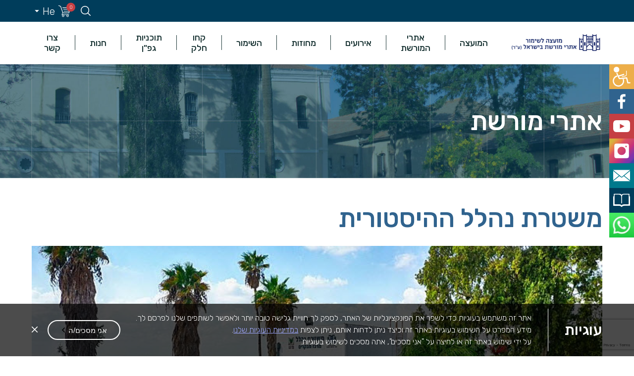

--- FILE ---
content_type: text/html; charset=UTF-8
request_url: https://shimur.org/sites/%D7%9E%D7%A9%D7%98%D7%A8%D7%AA-%D7%A0%D7%94%D7%9C%D7%9C-%D7%94%D7%94%D7%99%D7%A1%D7%98%D7%95%D7%A8%D7%99%D7%AA/
body_size: 166721
content:
<!DOCTYPE html>
<html dir="rtl" lang="he-IL" dir="ltr">
<head>
    <meta http-equiv="Content-Type" content="text/html" charset="UTF-8"/>
    <meta name="viewport" content="width=device-width, initial-scale=1"/>
        <link rel="icon" href="https://shimur.org/wp-content/themes/shimur/images/favicon.ico" type="image/ico"/>
    <meta name='robots' content='index, follow, max-image-preview:large, max-snippet:-1, max-video-preview:-1' />
	<style>img:is([sizes="auto" i], [sizes^="auto," i]) { contain-intrinsic-size: 3000px 1500px }</style>
	
	<!-- This site is optimized with the Yoast SEO plugin v26.5 - https://yoast.com/wordpress/plugins/seo/ -->
	<title>משטרת נהלל ההיסטורית - המועצה לשימור אתרי מורשת בישראל</title>
	<link rel="canonical" href="https://shimur.org/sites/%d7%9e%d7%a9%d7%98%d7%a8%d7%aa-%d7%a0%d7%94%d7%9c%d7%9c-%d7%94%d7%94%d7%99%d7%a1%d7%98%d7%95%d7%a8%d7%99%d7%aa/" />
	<meta property="og:locale" content="he_IL" />
	<meta property="og:type" content="article" />
	<meta property="og:title" content="משטרת נהלל ההיסטורית - המועצה לשימור אתרי מורשת בישראל" />
	<meta property="og:description" content="&nbsp; רבים יודעים על הנוטרים שפעלו בימי טרום המדינה, אך מה היה סדר יומם ומה היו תפקידיהם בהגנה על היישוב Read More" />
	<meta property="og:url" content="https://shimur.org/sites/%d7%9e%d7%a9%d7%98%d7%a8%d7%aa-%d7%a0%d7%94%d7%9c%d7%9c-%d7%94%d7%94%d7%99%d7%a1%d7%98%d7%95%d7%a8%d7%99%d7%aa/" />
	<meta property="og:site_name" content="המועצה לשימור אתרי מורשת בישראל" />
	<meta property="article:modified_time" content="2025-02-25T07:47:25+00:00" />
	<meta property="og:image" content="https://shimur.org/wp-content/uploads/2017/12/משטרת-נהלל-ההיסטורית.jpg" />
	<meta property="og:image:width" content="956" />
	<meta property="og:image:height" content="357" />
	<meta property="og:image:type" content="image/jpeg" />
	<meta name="twitter:card" content="summary_large_image" />
	<script type="application/ld+json" class="yoast-schema-graph">{"@context":"https://schema.org","@graph":[{"@type":"WebPage","@id":"https://shimur.org/sites/%d7%9e%d7%a9%d7%98%d7%a8%d7%aa-%d7%a0%d7%94%d7%9c%d7%9c-%d7%94%d7%94%d7%99%d7%a1%d7%98%d7%95%d7%a8%d7%99%d7%aa/","url":"https://shimur.org/sites/%d7%9e%d7%a9%d7%98%d7%a8%d7%aa-%d7%a0%d7%94%d7%9c%d7%9c-%d7%94%d7%94%d7%99%d7%a1%d7%98%d7%95%d7%a8%d7%99%d7%aa/","name":"משטרת נהלל ההיסטורית - המועצה לשימור אתרי מורשת בישראל","isPartOf":{"@id":"https://shimur.org/#website"},"primaryImageOfPage":{"@id":"https://shimur.org/sites/%d7%9e%d7%a9%d7%98%d7%a8%d7%aa-%d7%a0%d7%94%d7%9c%d7%9c-%d7%94%d7%94%d7%99%d7%a1%d7%98%d7%95%d7%a8%d7%99%d7%aa/#primaryimage"},"image":{"@id":"https://shimur.org/sites/%d7%9e%d7%a9%d7%98%d7%a8%d7%aa-%d7%a0%d7%94%d7%9c%d7%9c-%d7%94%d7%94%d7%99%d7%a1%d7%98%d7%95%d7%a8%d7%99%d7%aa/#primaryimage"},"thumbnailUrl":"https://shimur.org/wp-content/uploads/2017/12/משטרת-נהלל-ההיסטורית.jpg","datePublished":"2017-12-25T07:58:02+00:00","dateModified":"2025-02-25T07:47:25+00:00","breadcrumb":{"@id":"https://shimur.org/sites/%d7%9e%d7%a9%d7%98%d7%a8%d7%aa-%d7%a0%d7%94%d7%9c%d7%9c-%d7%94%d7%94%d7%99%d7%a1%d7%98%d7%95%d7%a8%d7%99%d7%aa/#breadcrumb"},"inLanguage":"he-IL","potentialAction":[{"@type":"ReadAction","target":["https://shimur.org/sites/%d7%9e%d7%a9%d7%98%d7%a8%d7%aa-%d7%a0%d7%94%d7%9c%d7%9c-%d7%94%d7%94%d7%99%d7%a1%d7%98%d7%95%d7%a8%d7%99%d7%aa/"]}]},{"@type":"ImageObject","inLanguage":"he-IL","@id":"https://shimur.org/sites/%d7%9e%d7%a9%d7%98%d7%a8%d7%aa-%d7%a0%d7%94%d7%9c%d7%9c-%d7%94%d7%94%d7%99%d7%a1%d7%98%d7%95%d7%a8%d7%99%d7%aa/#primaryimage","url":"https://shimur.org/wp-content/uploads/2017/12/משטרת-נהלל-ההיסטורית.jpg","contentUrl":"https://shimur.org/wp-content/uploads/2017/12/משטרת-נהלל-ההיסטורית.jpg","width":956,"height":357,"caption":"משטרת נהלל ההיסטורית"},{"@type":"BreadcrumbList","@id":"https://shimur.org/sites/%d7%9e%d7%a9%d7%98%d7%a8%d7%aa-%d7%a0%d7%94%d7%9c%d7%9c-%d7%94%d7%94%d7%99%d7%a1%d7%98%d7%95%d7%a8%d7%99%d7%aa/#breadcrumb","itemListElement":[{"@type":"ListItem","position":1,"name":"Home","item":"https://shimur.org/"},{"@type":"ListItem","position":2,"name":"אתרי מורשת","item":"https://shimur.org/sites/"},{"@type":"ListItem","position":3,"name":"משטרת נהלל ההיסטורית"}]},{"@type":"WebSite","@id":"https://shimur.org/#website","url":"https://shimur.org/","name":"המועצה לשימור אתרי מורשת בישראל","description":"המועצה לשימור מבנים ואתרי התיישבות, כפי שנקראנו בתחילת הדרך, הוקמה בשנת 1984 על ידי החברה להגנת הטבע בהתאם להחלטת ועדת החינוך של הכנסת. העילה להקמת המועצה הייתה הרס של מבנים ואתרים היסטוריים, מאחר שחוק העתיקות דאז חל רק על כאלה שנבנו לפני שנת 1700","publisher":{"@id":"https://shimur.org/#organization"},"potentialAction":[{"@type":"SearchAction","target":{"@type":"EntryPoint","urlTemplate":"https://shimur.org/?s={search_term_string}"},"query-input":{"@type":"PropertyValueSpecification","valueRequired":true,"valueName":"search_term_string"}}],"inLanguage":"he-IL"},{"@type":"Organization","@id":"https://shimur.org/#organization","name":"המועצה לשימור אתרי מורשת בישראל","url":"https://shimur.org/","logo":{"@type":"ImageObject","inLanguage":"he-IL","@id":"https://shimur.org/#/schema/logo/image/","url":"https://shimur.org/wp-content/uploads/2017/12/Logo_Header.svg","contentUrl":"https://shimur.org/wp-content/uploads/2017/12/Logo_Header.svg","width":1,"height":1,"caption":"המועצה לשימור אתרי מורשת בישראל"},"image":{"@id":"https://shimur.org/#/schema/logo/image/"}}]}</script>
	<!-- / Yoast SEO plugin. -->


<link rel='dns-prefetch' href='//static.addtoany.com' />
<link rel='dns-prefetch' href='//ajax.googleapis.com' />
<link rel='dns-prefetch' href='//cdnjs.cloudflare.com' />
<script type="text/javascript">
/* <![CDATA[ */
window._wpemojiSettings = {"baseUrl":"https:\/\/s.w.org\/images\/core\/emoji\/16.0.1\/72x72\/","ext":".png","svgUrl":"https:\/\/s.w.org\/images\/core\/emoji\/16.0.1\/svg\/","svgExt":".svg","source":{"concatemoji":"https:\/\/shimur.org\/wp-includes\/js\/wp-emoji-release.min.js?ver=6.8.3"}};
/*! This file is auto-generated */
!function(s,n){var o,i,e;function c(e){try{var t={supportTests:e,timestamp:(new Date).valueOf()};sessionStorage.setItem(o,JSON.stringify(t))}catch(e){}}function p(e,t,n){e.clearRect(0,0,e.canvas.width,e.canvas.height),e.fillText(t,0,0);var t=new Uint32Array(e.getImageData(0,0,e.canvas.width,e.canvas.height).data),a=(e.clearRect(0,0,e.canvas.width,e.canvas.height),e.fillText(n,0,0),new Uint32Array(e.getImageData(0,0,e.canvas.width,e.canvas.height).data));return t.every(function(e,t){return e===a[t]})}function u(e,t){e.clearRect(0,0,e.canvas.width,e.canvas.height),e.fillText(t,0,0);for(var n=e.getImageData(16,16,1,1),a=0;a<n.data.length;a++)if(0!==n.data[a])return!1;return!0}function f(e,t,n,a){switch(t){case"flag":return n(e,"\ud83c\udff3\ufe0f\u200d\u26a7\ufe0f","\ud83c\udff3\ufe0f\u200b\u26a7\ufe0f")?!1:!n(e,"\ud83c\udde8\ud83c\uddf6","\ud83c\udde8\u200b\ud83c\uddf6")&&!n(e,"\ud83c\udff4\udb40\udc67\udb40\udc62\udb40\udc65\udb40\udc6e\udb40\udc67\udb40\udc7f","\ud83c\udff4\u200b\udb40\udc67\u200b\udb40\udc62\u200b\udb40\udc65\u200b\udb40\udc6e\u200b\udb40\udc67\u200b\udb40\udc7f");case"emoji":return!a(e,"\ud83e\udedf")}return!1}function g(e,t,n,a){var r="undefined"!=typeof WorkerGlobalScope&&self instanceof WorkerGlobalScope?new OffscreenCanvas(300,150):s.createElement("canvas"),o=r.getContext("2d",{willReadFrequently:!0}),i=(o.textBaseline="top",o.font="600 32px Arial",{});return e.forEach(function(e){i[e]=t(o,e,n,a)}),i}function t(e){var t=s.createElement("script");t.src=e,t.defer=!0,s.head.appendChild(t)}"undefined"!=typeof Promise&&(o="wpEmojiSettingsSupports",i=["flag","emoji"],n.supports={everything:!0,everythingExceptFlag:!0},e=new Promise(function(e){s.addEventListener("DOMContentLoaded",e,{once:!0})}),new Promise(function(t){var n=function(){try{var e=JSON.parse(sessionStorage.getItem(o));if("object"==typeof e&&"number"==typeof e.timestamp&&(new Date).valueOf()<e.timestamp+604800&&"object"==typeof e.supportTests)return e.supportTests}catch(e){}return null}();if(!n){if("undefined"!=typeof Worker&&"undefined"!=typeof OffscreenCanvas&&"undefined"!=typeof URL&&URL.createObjectURL&&"undefined"!=typeof Blob)try{var e="postMessage("+g.toString()+"("+[JSON.stringify(i),f.toString(),p.toString(),u.toString()].join(",")+"));",a=new Blob([e],{type:"text/javascript"}),r=new Worker(URL.createObjectURL(a),{name:"wpTestEmojiSupports"});return void(r.onmessage=function(e){c(n=e.data),r.terminate(),t(n)})}catch(e){}c(n=g(i,f,p,u))}t(n)}).then(function(e){for(var t in e)n.supports[t]=e[t],n.supports.everything=n.supports.everything&&n.supports[t],"flag"!==t&&(n.supports.everythingExceptFlag=n.supports.everythingExceptFlag&&n.supports[t]);n.supports.everythingExceptFlag=n.supports.everythingExceptFlag&&!n.supports.flag,n.DOMReady=!1,n.readyCallback=function(){n.DOMReady=!0}}).then(function(){return e}).then(function(){var e;n.supports.everything||(n.readyCallback(),(e=n.source||{}).concatemoji?t(e.concatemoji):e.wpemoji&&e.twemoji&&(t(e.twemoji),t(e.wpemoji)))}))}((window,document),window._wpemojiSettings);
/* ]]> */
</script>
<style id='wp-emoji-styles-inline-css' type='text/css'>

	img.wp-smiley, img.emoji {
		display: inline !important;
		border: none !important;
		box-shadow: none !important;
		height: 1em !important;
		width: 1em !important;
		margin: 0 0.07em !important;
		vertical-align: -0.1em !important;
		background: none !important;
		padding: 0 !important;
	}
</style>
<link rel='stylesheet' id='wp-block-library-rtl-css' href='https://shimur.org/wp-includes/css/dist/block-library/style-rtl.min.css?ver=6.8.3' type='text/css' media='all' />
<style id='classic-theme-styles-inline-css' type='text/css'>
/*! This file is auto-generated */
.wp-block-button__link{color:#fff;background-color:#32373c;border-radius:9999px;box-shadow:none;text-decoration:none;padding:calc(.667em + 2px) calc(1.333em + 2px);font-size:1.125em}.wp-block-file__button{background:#32373c;color:#fff;text-decoration:none}
</style>
<style id='global-styles-inline-css' type='text/css'>
:root{--wp--preset--aspect-ratio--square: 1;--wp--preset--aspect-ratio--4-3: 4/3;--wp--preset--aspect-ratio--3-4: 3/4;--wp--preset--aspect-ratio--3-2: 3/2;--wp--preset--aspect-ratio--2-3: 2/3;--wp--preset--aspect-ratio--16-9: 16/9;--wp--preset--aspect-ratio--9-16: 9/16;--wp--preset--color--black: #000000;--wp--preset--color--cyan-bluish-gray: #abb8c3;--wp--preset--color--white: #ffffff;--wp--preset--color--pale-pink: #f78da7;--wp--preset--color--vivid-red: #cf2e2e;--wp--preset--color--luminous-vivid-orange: #ff6900;--wp--preset--color--luminous-vivid-amber: #fcb900;--wp--preset--color--light-green-cyan: #7bdcb5;--wp--preset--color--vivid-green-cyan: #00d084;--wp--preset--color--pale-cyan-blue: #8ed1fc;--wp--preset--color--vivid-cyan-blue: #0693e3;--wp--preset--color--vivid-purple: #9b51e0;--wp--preset--gradient--vivid-cyan-blue-to-vivid-purple: linear-gradient(135deg,rgba(6,147,227,1) 0%,rgb(155,81,224) 100%);--wp--preset--gradient--light-green-cyan-to-vivid-green-cyan: linear-gradient(135deg,rgb(122,220,180) 0%,rgb(0,208,130) 100%);--wp--preset--gradient--luminous-vivid-amber-to-luminous-vivid-orange: linear-gradient(135deg,rgba(252,185,0,1) 0%,rgba(255,105,0,1) 100%);--wp--preset--gradient--luminous-vivid-orange-to-vivid-red: linear-gradient(135deg,rgba(255,105,0,1) 0%,rgb(207,46,46) 100%);--wp--preset--gradient--very-light-gray-to-cyan-bluish-gray: linear-gradient(135deg,rgb(238,238,238) 0%,rgb(169,184,195) 100%);--wp--preset--gradient--cool-to-warm-spectrum: linear-gradient(135deg,rgb(74,234,220) 0%,rgb(151,120,209) 20%,rgb(207,42,186) 40%,rgb(238,44,130) 60%,rgb(251,105,98) 80%,rgb(254,248,76) 100%);--wp--preset--gradient--blush-light-purple: linear-gradient(135deg,rgb(255,206,236) 0%,rgb(152,150,240) 100%);--wp--preset--gradient--blush-bordeaux: linear-gradient(135deg,rgb(254,205,165) 0%,rgb(254,45,45) 50%,rgb(107,0,62) 100%);--wp--preset--gradient--luminous-dusk: linear-gradient(135deg,rgb(255,203,112) 0%,rgb(199,81,192) 50%,rgb(65,88,208) 100%);--wp--preset--gradient--pale-ocean: linear-gradient(135deg,rgb(255,245,203) 0%,rgb(182,227,212) 50%,rgb(51,167,181) 100%);--wp--preset--gradient--electric-grass: linear-gradient(135deg,rgb(202,248,128) 0%,rgb(113,206,126) 100%);--wp--preset--gradient--midnight: linear-gradient(135deg,rgb(2,3,129) 0%,rgb(40,116,252) 100%);--wp--preset--font-size--small: 13px;--wp--preset--font-size--medium: 20px;--wp--preset--font-size--large: 36px;--wp--preset--font-size--x-large: 42px;--wp--preset--spacing--20: 0.44rem;--wp--preset--spacing--30: 0.67rem;--wp--preset--spacing--40: 1rem;--wp--preset--spacing--50: 1.5rem;--wp--preset--spacing--60: 2.25rem;--wp--preset--spacing--70: 3.38rem;--wp--preset--spacing--80: 5.06rem;--wp--preset--shadow--natural: 6px 6px 9px rgba(0, 0, 0, 0.2);--wp--preset--shadow--deep: 12px 12px 50px rgba(0, 0, 0, 0.4);--wp--preset--shadow--sharp: 6px 6px 0px rgba(0, 0, 0, 0.2);--wp--preset--shadow--outlined: 6px 6px 0px -3px rgba(255, 255, 255, 1), 6px 6px rgba(0, 0, 0, 1);--wp--preset--shadow--crisp: 6px 6px 0px rgba(0, 0, 0, 1);}:where(.is-layout-flex){gap: 0.5em;}:where(.is-layout-grid){gap: 0.5em;}body .is-layout-flex{display: flex;}.is-layout-flex{flex-wrap: wrap;align-items: center;}.is-layout-flex > :is(*, div){margin: 0;}body .is-layout-grid{display: grid;}.is-layout-grid > :is(*, div){margin: 0;}:where(.wp-block-columns.is-layout-flex){gap: 2em;}:where(.wp-block-columns.is-layout-grid){gap: 2em;}:where(.wp-block-post-template.is-layout-flex){gap: 1.25em;}:where(.wp-block-post-template.is-layout-grid){gap: 1.25em;}.has-black-color{color: var(--wp--preset--color--black) !important;}.has-cyan-bluish-gray-color{color: var(--wp--preset--color--cyan-bluish-gray) !important;}.has-white-color{color: var(--wp--preset--color--white) !important;}.has-pale-pink-color{color: var(--wp--preset--color--pale-pink) !important;}.has-vivid-red-color{color: var(--wp--preset--color--vivid-red) !important;}.has-luminous-vivid-orange-color{color: var(--wp--preset--color--luminous-vivid-orange) !important;}.has-luminous-vivid-amber-color{color: var(--wp--preset--color--luminous-vivid-amber) !important;}.has-light-green-cyan-color{color: var(--wp--preset--color--light-green-cyan) !important;}.has-vivid-green-cyan-color{color: var(--wp--preset--color--vivid-green-cyan) !important;}.has-pale-cyan-blue-color{color: var(--wp--preset--color--pale-cyan-blue) !important;}.has-vivid-cyan-blue-color{color: var(--wp--preset--color--vivid-cyan-blue) !important;}.has-vivid-purple-color{color: var(--wp--preset--color--vivid-purple) !important;}.has-black-background-color{background-color: var(--wp--preset--color--black) !important;}.has-cyan-bluish-gray-background-color{background-color: var(--wp--preset--color--cyan-bluish-gray) !important;}.has-white-background-color{background-color: var(--wp--preset--color--white) !important;}.has-pale-pink-background-color{background-color: var(--wp--preset--color--pale-pink) !important;}.has-vivid-red-background-color{background-color: var(--wp--preset--color--vivid-red) !important;}.has-luminous-vivid-orange-background-color{background-color: var(--wp--preset--color--luminous-vivid-orange) !important;}.has-luminous-vivid-amber-background-color{background-color: var(--wp--preset--color--luminous-vivid-amber) !important;}.has-light-green-cyan-background-color{background-color: var(--wp--preset--color--light-green-cyan) !important;}.has-vivid-green-cyan-background-color{background-color: var(--wp--preset--color--vivid-green-cyan) !important;}.has-pale-cyan-blue-background-color{background-color: var(--wp--preset--color--pale-cyan-blue) !important;}.has-vivid-cyan-blue-background-color{background-color: var(--wp--preset--color--vivid-cyan-blue) !important;}.has-vivid-purple-background-color{background-color: var(--wp--preset--color--vivid-purple) !important;}.has-black-border-color{border-color: var(--wp--preset--color--black) !important;}.has-cyan-bluish-gray-border-color{border-color: var(--wp--preset--color--cyan-bluish-gray) !important;}.has-white-border-color{border-color: var(--wp--preset--color--white) !important;}.has-pale-pink-border-color{border-color: var(--wp--preset--color--pale-pink) !important;}.has-vivid-red-border-color{border-color: var(--wp--preset--color--vivid-red) !important;}.has-luminous-vivid-orange-border-color{border-color: var(--wp--preset--color--luminous-vivid-orange) !important;}.has-luminous-vivid-amber-border-color{border-color: var(--wp--preset--color--luminous-vivid-amber) !important;}.has-light-green-cyan-border-color{border-color: var(--wp--preset--color--light-green-cyan) !important;}.has-vivid-green-cyan-border-color{border-color: var(--wp--preset--color--vivid-green-cyan) !important;}.has-pale-cyan-blue-border-color{border-color: var(--wp--preset--color--pale-cyan-blue) !important;}.has-vivid-cyan-blue-border-color{border-color: var(--wp--preset--color--vivid-cyan-blue) !important;}.has-vivid-purple-border-color{border-color: var(--wp--preset--color--vivid-purple) !important;}.has-vivid-cyan-blue-to-vivid-purple-gradient-background{background: var(--wp--preset--gradient--vivid-cyan-blue-to-vivid-purple) !important;}.has-light-green-cyan-to-vivid-green-cyan-gradient-background{background: var(--wp--preset--gradient--light-green-cyan-to-vivid-green-cyan) !important;}.has-luminous-vivid-amber-to-luminous-vivid-orange-gradient-background{background: var(--wp--preset--gradient--luminous-vivid-amber-to-luminous-vivid-orange) !important;}.has-luminous-vivid-orange-to-vivid-red-gradient-background{background: var(--wp--preset--gradient--luminous-vivid-orange-to-vivid-red) !important;}.has-very-light-gray-to-cyan-bluish-gray-gradient-background{background: var(--wp--preset--gradient--very-light-gray-to-cyan-bluish-gray) !important;}.has-cool-to-warm-spectrum-gradient-background{background: var(--wp--preset--gradient--cool-to-warm-spectrum) !important;}.has-blush-light-purple-gradient-background{background: var(--wp--preset--gradient--blush-light-purple) !important;}.has-blush-bordeaux-gradient-background{background: var(--wp--preset--gradient--blush-bordeaux) !important;}.has-luminous-dusk-gradient-background{background: var(--wp--preset--gradient--luminous-dusk) !important;}.has-pale-ocean-gradient-background{background: var(--wp--preset--gradient--pale-ocean) !important;}.has-electric-grass-gradient-background{background: var(--wp--preset--gradient--electric-grass) !important;}.has-midnight-gradient-background{background: var(--wp--preset--gradient--midnight) !important;}.has-small-font-size{font-size: var(--wp--preset--font-size--small) !important;}.has-medium-font-size{font-size: var(--wp--preset--font-size--medium) !important;}.has-large-font-size{font-size: var(--wp--preset--font-size--large) !important;}.has-x-large-font-size{font-size: var(--wp--preset--font-size--x-large) !important;}
:where(.wp-block-post-template.is-layout-flex){gap: 1.25em;}:where(.wp-block-post-template.is-layout-grid){gap: 1.25em;}
:where(.wp-block-columns.is-layout-flex){gap: 2em;}:where(.wp-block-columns.is-layout-grid){gap: 2em;}
:root :where(.wp-block-pullquote){font-size: 1.5em;line-height: 1.6;}
</style>
<link rel='stylesheet' id='wdp-style-css' href='https://shimur.org/wp-content/plugins/aco-woo-dynamic-pricing/assets/css/frontend.css?ver=4.5.10' type='text/css' media='all' />
<link rel='stylesheet' id='contact-form-7-css' href='https://shimur.org/wp-content/plugins/contact-form-7/includes/css/styles.css?ver=6.1.4' type='text/css' media='all' />
<link rel='stylesheet' id='contact-form-7-rtl-css' href='https://shimur.org/wp-content/plugins/contact-form-7/includes/css/styles-rtl.css?ver=6.1.4' type='text/css' media='all' />
<link rel='stylesheet' id='woocommerce-layout-rtl-css' href='https://shimur.org/wp-content/plugins/woocommerce/assets/css/woocommerce-layout-rtl.css?ver=10.3.6' type='text/css' media='all' />
<link rel='stylesheet' id='woocommerce-smallscreen-rtl-css' href='https://shimur.org/wp-content/plugins/woocommerce/assets/css/woocommerce-smallscreen-rtl.css?ver=10.3.6' type='text/css' media='only screen and (max-width: 768px)' />
<link rel='stylesheet' id='woocommerce-general-rtl-css' href='https://shimur.org/wp-content/plugins/woocommerce/assets/css/woocommerce-rtl.css?ver=10.3.6' type='text/css' media='all' />
<style id='woocommerce-inline-inline-css' type='text/css'>
.woocommerce form .form-row .required { visibility: visible; }
</style>
<link rel='stylesheet' id='brands-styles-css' href='https://shimur.org/wp-content/plugins/woocommerce/assets/css/brands.css?ver=10.3.6' type='text/css' media='all' />
<link rel='stylesheet' id='main-style-css' href='https://shimur.org/wp-content/themes/shimur/style.min.css?ver=2.0.0' type='text/css' media='all' />
<link rel='stylesheet' id='lightbox-style-css' href='https://shimur.org/wp-content/themes/shimur/css/lightgallery.min.css?ver=6.8.3' type='text/css' media='all' />
<link rel='stylesheet' id='addtoany-css' href='https://shimur.org/wp-content/plugins/add-to-any/addtoany.min.css?ver=1.16' type='text/css' media='all' />
<link rel='stylesheet' id='ywdpd_owl-css' href='https://shimur.org/wp-content/plugins/yith-woocommerce-dynamic-pricing-and-discounts-premium/assets/css/owl/owl.carousel.min.css?ver=3.5.0' type='text/css' media='all' />
<link rel='stylesheet' id='yith_ywdpd_frontend-css' href='https://shimur.org/wp-content/plugins/yith-woocommerce-dynamic-pricing-and-discounts-premium/assets/css/frontend.css?ver=3.5.0' type='text/css' media='all' />
<script type="text/template" id="tmpl-variation-template">
	<div class="woocommerce-variation-description">{{{ data.variation.variation_description }}}</div>
	<div class="woocommerce-variation-price">{{{ data.variation.price_html }}}</div>
	<div class="woocommerce-variation-availability">{{{ data.variation.availability_html }}}</div>
</script>
<script type="text/template" id="tmpl-unavailable-variation-template">
	<p role="alert">מוצר זה אינו זמין כרגע. נא לבחור שילוב אחר.</p>
</script>
<script type="text/javascript" id="wpml-cookie-js-extra">
/* <![CDATA[ */
var wpml_cookies = {"wp-wpml_current_language":{"value":"he","expires":1,"path":"\/"}};
var wpml_cookies = {"wp-wpml_current_language":{"value":"he","expires":1,"path":"\/"}};
/* ]]> */
</script>
<script type="text/javascript" src="https://shimur.org/wp-content/plugins/sitepress-multilingual-cms/res/js/cookies/language-cookie.js?ver=486900" id="wpml-cookie-js" defer="defer" data-wp-strategy="defer"></script>
<script type="text/javascript" src="https://ajax.googleapis.com/ajax/libs/jquery/3.5.1/jquery.min.js?ver=3.5.1" id="jquery-js"></script>
<script type="text/javascript" id="awd-script-js-extra">
/* <![CDATA[ */
var awdajaxobject = {"url":"https:\/\/shimur.org\/wp-admin\/admin-ajax.php","nonce":"46a6194406","priceGroup":"","dynamicPricing":"","variablePricing":"","thousandSeparator":",","decimalSeparator":"."};
/* ]]> */
</script>
<script type="text/javascript" src="https://shimur.org/wp-content/plugins/aco-woo-dynamic-pricing/assets/js/frontend.js?ver=4.5.10" id="awd-script-js"></script>
<script type="text/javascript" id="addtoany-core-js-before">
/* <![CDATA[ */
window.a2a_config=window.a2a_config||{};a2a_config.callbacks=[];a2a_config.overlays=[];a2a_config.templates={};a2a_localize = {
	Share: "Share",
	Save: "Save",
	Subscribe: "Subscribe",
	Email: "Email",
	Bookmark: "Bookmark",
	ShowAll: "Show all",
	ShowLess: "Show less",
	FindServices: "Find service(s)",
	FindAnyServiceToAddTo: "Instantly find any service to add to",
	PoweredBy: "Powered by",
	ShareViaEmail: "Share via email",
	SubscribeViaEmail: "Subscribe via email",
	BookmarkInYourBrowser: "Bookmark in your browser",
	BookmarkInstructions: "Press Ctrl+D or \u2318+D to bookmark this page",
	AddToYourFavorites: "Add to your favorites",
	SendFromWebOrProgram: "Send from any email address or email program",
	EmailProgram: "Email program",
	More: "More&#8230;",
	ThanksForSharing: "Thanks for sharing!",
	ThanksForFollowing: "Thanks for following!"
};
/* ]]> */
</script>
<script type="text/javascript" defer src="https://static.addtoany.com/menu/page.js" id="addtoany-core-js"></script>
<script type="text/javascript" defer src="https://shimur.org/wp-content/plugins/add-to-any/addtoany.min.js?ver=1.1" id="addtoany-jquery-js"></script>
<script type="text/javascript" src="https://shimur.org/wp-content/plugins/woocommerce/assets/js/jquery-blockui/jquery.blockUI.min.js?ver=2.7.0-wc.10.3.6" id="wc-jquery-blockui-js" defer="defer" data-wp-strategy="defer"></script>
<script type="text/javascript" id="wc-add-to-cart-js-extra">
/* <![CDATA[ */
var wc_add_to_cart_params = {"ajax_url":"\/wp-admin\/admin-ajax.php","wc_ajax_url":"\/?wc-ajax=%%endpoint%%","i18n_view_cart":"\u05de\u05e2\u05d1\u05e8 \u05dc\u05e1\u05dc \u05d4\u05e7\u05e0\u05d9\u05d5\u05ea","cart_url":"https:\/\/shimur.org\/cart\/","is_cart":"","cart_redirect_after_add":"no"};
/* ]]> */
</script>
<script type="text/javascript" src="https://shimur.org/wp-content/plugins/woocommerce/assets/js/frontend/add-to-cart.min.js?ver=10.3.6" id="wc-add-to-cart-js" defer="defer" data-wp-strategy="defer"></script>
<script type="text/javascript" src="https://shimur.org/wp-content/plugins/woocommerce/assets/js/js-cookie/js.cookie.min.js?ver=2.1.4-wc.10.3.6" id="wc-js-cookie-js" defer="defer" data-wp-strategy="defer"></script>
<script type="text/javascript" id="woocommerce-js-extra">
/* <![CDATA[ */
var woocommerce_params = {"ajax_url":"\/wp-admin\/admin-ajax.php","wc_ajax_url":"\/?wc-ajax=%%endpoint%%","i18n_password_show":"\u05dc\u05d4\u05e6\u05d9\u05d2 \u05e1\u05d9\u05e1\u05de\u05d4","i18n_password_hide":"\u05dc\u05d4\u05e1\u05ea\u05d9\u05e8 \u05e1\u05d9\u05e1\u05de\u05d4"};
/* ]]> */
</script>
<script type="text/javascript" src="https://shimur.org/wp-content/plugins/woocommerce/assets/js/frontend/woocommerce.min.js?ver=10.3.6" id="woocommerce-js" defer="defer" data-wp-strategy="defer"></script>
<script type="text/javascript" src="https://cdnjs.cloudflare.com/ajax/libs/jquery-migrate/3.3.2/jquery-migrate.js?ver=3.3.2" id="jquery-migrate-js"></script>
<script type="text/javascript" src="https://shimur.org/wp-content/plugins/woo-pelecard-gateway/assets/js/checkout.min.js?ver=1.0.0" id="wppc-checkout-js"></script>
<script type="text/javascript" src="https://shimur.org/wp-includes/js/underscore.min.js?ver=1.13.7" id="underscore-js"></script>
<script type="text/javascript" id="wp-util-js-extra">
/* <![CDATA[ */
var _wpUtilSettings = {"ajax":{"url":"\/wp-admin\/admin-ajax.php"}};
/* ]]> */
</script>
<script type="text/javascript" src="https://shimur.org/wp-includes/js/wp-util.min.js?ver=6.8.3" id="wp-util-js"></script>
<script type="text/javascript" id="wc-add-to-cart-variation-js-extra">
/* <![CDATA[ */
var wc_add_to_cart_variation_params = {"wc_ajax_url":"\/?wc-ajax=%%endpoint%%","i18n_no_matching_variations_text":"\u05dc\u05d0 \u05e0\u05de\u05e6\u05d0\u05d5 \u05de\u05d5\u05e6\u05e8\u05d9\u05dd \u05d4\u05e2\u05d5\u05e0\u05d9\u05dd \u05e2\u05dc \u05d4\u05d1\u05d7\u05d9\u05e8\u05d4 \u05e9\u05dc\u05da. \u05e0\u05d0 \u05dc\u05d1\u05d7\u05d5\u05e8 \u05e7\u05d5\u05de\u05d1\u05d9\u05e0\u05e6\u05d9\u05d4 \u05d0\u05d7\u05e8\u05ea.","i18n_make_a_selection_text":"\u05d1\u05d7\u05e8 \u05d0\u05ea \u05d0\u05e4\u05e9\u05e8\u05d5\u05ea \u05d4\u05de\u05d5\u05e6\u05e8 \u05d4\u05de\u05ea\u05d0\u05d9\u05de\u05d4 \u05dc\u05e4\u05e0\u05d9 \u05d4\u05d4\u05d5\u05e1\u05e4\u05d4 \u05dc\u05e1\u05dc \u05d4\u05e7\u05e0\u05d9\u05d5\u05ea","i18n_unavailable_text":"\u05de\u05d5\u05e6\u05e8 \u05d6\u05d4 \u05d0\u05d9\u05e0\u05d5 \u05d6\u05de\u05d9\u05df \u05db\u05e8\u05d2\u05e2. \u05e0\u05d0 \u05dc\u05d1\u05d7\u05d5\u05e8 \u05e9\u05d9\u05dc\u05d5\u05d1 \u05d0\u05d7\u05e8.","i18n_reset_alert_text":"\u05d4\u05d1\u05d7\u05d9\u05e8\u05d4 \u05e9\u05dc\u05da \u05d0\u05d5\u05e4\u05e1\u05d4. \u05d9\u05e9 \u05dc\u05d1\u05d7\u05d5\u05e8 \u05d0\u05ea \u05d0\u05e4\u05e9\u05e8\u05d5\u05d9\u05d5\u05ea \u05d4\u05de\u05d5\u05e6\u05e8 \u05d4\u05de\u05ea\u05d0\u05d9\u05de\u05d5\u05ea \u05dc\u05e4\u05e0\u05d9 \u05d4\u05d4\u05d5\u05e1\u05e4\u05d4 \u05dc\u05e1\u05dc \u05d4\u05e7\u05e0\u05d9\u05d5\u05ea."};
/* ]]> */
</script>
<script type="text/javascript" src="https://shimur.org/wp-content/plugins/woocommerce/assets/js/frontend/add-to-cart-variation.min.js?ver=10.3.6" id="wc-add-to-cart-variation-js" defer="defer" data-wp-strategy="defer"></script>
<link rel="https://api.w.org/" href="https://shimur.org/wp-json/" /><link rel="EditURI" type="application/rsd+xml" title="RSD" href="https://shimur.org/xmlrpc.php?rsd" />
<meta name="generator" content="WordPress 6.8.3" />
<meta name="generator" content="WooCommerce 10.3.6" />
<link rel='shortlink' href='https://shimur.org/?p=332' />
<link rel="alternate" title="oEmbed (JSON)" type="application/json+oembed" href="https://shimur.org/wp-json/oembed/1.0/embed?url=https%3A%2F%2Fshimur.org%2Fsites%2F%25d7%259e%25d7%25a9%25d7%2598%25d7%25a8%25d7%25aa-%25d7%25a0%25d7%2594%25d7%259c%25d7%259c-%25d7%2594%25d7%2594%25d7%2599%25d7%25a1%25d7%2598%25d7%2595%25d7%25a8%25d7%2599%25d7%25aa%2F" />
<link rel="alternate" title="oEmbed (XML)" type="text/xml+oembed" href="https://shimur.org/wp-json/oembed/1.0/embed?url=https%3A%2F%2Fshimur.org%2Fsites%2F%25d7%259e%25d7%25a9%25d7%2598%25d7%25a8%25d7%25aa-%25d7%25a0%25d7%2594%25d7%259c%25d7%259c-%25d7%2594%25d7%2594%25d7%2599%25d7%25a1%25d7%2598%25d7%2595%25d7%25a8%25d7%2599%25d7%25aa%2F&#038;format=xml" />
<meta name="generator" content="WPML ver:4.8.6 stt:1,20;" />
<script type="text/javascript" src="https://maps.googleapis.com/maps/api/js?v=3.exp&key=AIzaSyAbIryy0P2klGbM0L6e8yPPYNOx8ROQA8s&language=he"></script><script type="text/javascript">window.wp_data = {"ajax_url":"https:\/\/shimur.org\/wp-admin\/admin-ajax.php","is_mobile":false};</script>	<noscript><style>.woocommerce-product-gallery{ opacity: 1 !important; }</style></noscript>
	    <link href="https://fonts.googleapis.com/css?family=Rubik:300,400,500,600,700&amp;subset=hebrew" rel="stylesheet">
    

    <!-- Google tag (gtag.js) -->

    
    <!-- Google Tag Manager -->
    <script>(function (w, d, s, l, i) {
            w[l] = w[l] || [];
            w[l].push({
                'gtm.start':
                    new Date().getTime(), event: 'gtm.js'
            });
            var f = d.getElementsByTagName(s)[0],
                j = d.createElement(s), dl = l != 'dataLayer' ? '&l=' + l : '';
            j.async = true;
            j.src =
                'https://www.googletagmanager.com/gtm.js?id=' + i + dl;
            f.parentNode.insertBefore(j, f);
        })(window, document, 'script', 'dataLayer', 'GTM-WLK2TXFR');</script>
    <!-- End Google Tag Manager -->


    <!-- Meta Pixel Code -->
    <script>
        !function (f, b, e, v, n, t, s) {
            if (f.fbq) return;
            n = f.fbq = function () {
                n.callMethod ?
                    n.callMethod.apply(n, arguments) : n.queue.push(arguments)
            };
            if (!f._fbq) f._fbq = n;
            n.push = n;
            n.loaded = !0;
            n.version = '2.0';
            n.queue = [];
            t = b.createElement(e);
            t.async = !0;
            t.src = v;
            s = b.getElementsByTagName(e)[0];
            s.parentNode.insertBefore(t, s)
        }(window, document, 'script',
            'https://connect.facebook.net/en_US/fbevents.js');
        fbq('init', '355445205229943');
        fbq('track', 'PageView');
    </script>
    <noscript><img height="1" width="1" style="display:none"
                   src=https://www.facebook.com/tr?id=355445205229943&ev=PageView&noscript=1
        /></noscript>
    <!-- End Meta Pixel Code -->

</head>
<body class="rtl wp-singular sites-template-default single single-sites postid-332 wp-theme-shimur theme-shimur woocommerce-no-js">

<!-- Google Tag Manager (noscript) -->
<noscript>
    <iframe src="https://www.googletagmanager.com/ns.html?id=GTM-WLK2TXFR"
            height="0" width="0" style="display:none;visibility:hidden"></iframe>
</noscript>
<!-- End Google Tag Manager (noscript) -->



<div id="wrapper" class="flex fdc jcsb">
        <div id="TopWrap">
        <header class="anim bgcw">
            <div id="TopSearch" class="anim">
                <div class="container c14 vp50 mvp30">
                    <form action="https://shimur.org" id="searchform" method="get">
    <div class="flex smfw labelsform aife">
        <h6 class="hfs95 fw-normal rtl_ml30 lh1 smw100 smcenter">חפש:</h6>
        <div class="relative cfi f1 smw100">
            <label class="hfs95 fw-light" for="s">הקלד מילת חיפוש</label>
            <input type="text" id="s" name="s" value=""/>
            <input type="submit" value="חפש" id="searchsubmit"/>
        </div>
    </div>
<input type='hidden' name='lang' value='he' /></form>
                </div>
            </div>
                            <div id="HPanel">
                    <div class="container c16 flex jcfe">
                        <div class="btns flex aic">
                                                        <div id="TopSearchBTN" class="rtl_mr20 imgfix cp">
                                <svg class="color anim "  xmlns="http://www.w3.org/2000/svg" viewBox="0 0 24.49 24.49"><g id="Layer_2" data-name="Layer 2"><g id="Layer_1-2" data-name="Layer 1"><path d="M24.24,23l-5.77-5.77a10.48,10.48,0,1,0-1.25,1.25L23,24.24a.89.89,0,0,0,.63.25h0a.83.83,0,0,0,.61-.25A.88.88,0,0,0,24.24,23ZM19.16,10.47a8.7,8.7,0,1,1-8.7-8.7A8.71,8.71,0,0,1,19.16,10.47Z" style="fill:#003d5b"/></g></g></svg>                            </div>
                            <div id="MiniCartBtn" class="rtl_mr20"><div class="header-cart-count fcc notouch">0</div><div class="clickbtn imgfix" data-action="#MiniCart,ac,active"><svg class="color anim "  xmlns="http://www.w3.org/2000/svg" viewBox="0 0 35.9 33.75"><g id="Layer_2" data-name="Layer 2"><g id="Layer_1-2" data-name="Layer 1"><path d="M35.74,6.41a.86.86,0,0,0-.69-.35H12.38a.85.85,0,1,0,0,1.7h21.5L32.83,11H15a.85.85,0,0,0,0,1.7H32.29l-1.18,3.68H16.32a.85.85,0,1,0,0,1.69H30.56l-1,3.19h-16L7.12,2.72a.85.85,0,0,0-.49-.51L1.16.06a.86.86,0,0,0-.65,0A.83.83,0,0,0,.06.54a.86.86,0,0,0,0,.65.83.83,0,0,0,.47.45l5.11,2,6.23,18-.3.1a.65.65,0,0,0-.4.39L9.42,27a.68.68,0,0,0,.08.6.66.66,0,0,0,.53.28h1.63l-.48.53a3.2,3.2,0,1,0,4.75,0l-.49-.53h9.12l-.48.53a3.2,3.2,0,1,0,4.74,0l-.48-.53h1.82a.67.67,0,0,0,.66-.66.66.66,0,0,0-.66-.65H11l1.35-3.78.32.13A.78.78,0,0,0,13,23H30.16a.85.85,0,0,0,.81-.59L35.86,7.17A.89.89,0,0,0,35.74,6.41ZM26.45,28.67a1.89,1.89,0,1,1-1.88,1.88A1.89,1.89,0,0,1,26.45,28.67Zm-12.9,0a1.89,1.89,0,1,1-1.88,1.88A1.89,1.89,0,0,1,13.55,28.67Z" style="fill:#003d5b"/></g></g></svg></div><div id="MiniCart" class="anim"><h6 class="flex jcsb aic bgcb hfs25 fw-medium tcw"><span>סל קניות</span><div class="imgfix clickbtn" data-action="#MiniCart,rc,active"><svg class="color anim fillw"  xmlns="http://www.w3.org/2000/svg" viewBox="0 0 15 15"><g id="Layer_2" data-name="Layer 2"><g id="Layer_1-2" data-name="Layer 1"><path d="M14,15a1,1,0,0,1-.71-.29l-13-13A1,1,0,0,1,1.71.29l13,13a1,1,0,0,1,0,1.42A1,1,0,0,1,14,15Z" style="fill:#203a3a"/><path d="M1,15a1,1,0,0,1-.71-.29,1,1,0,0,1,0-1.42l13-13a1,1,0,1,1,1.42,1.42l-13,13A1,1,0,0,1,1,15Z" style="fill:#203a3a"/></g></g></svg></div></h6><div class="widget_shopping_cart_content">
	<p class="woocommerce-mini-cart__empty-message">אין מוצרים בסל הקניות.</p>
</div></div></div>                            <div id="LangsSelect" class="overh flex aic"><svg xmlns="http://www.w3.org/2000/svg" viewBox="0 0 11.83 5.91"><g data-name="Layer 2"><g data-name="Layer 1"><polygon points="5.91 5.91 11.82 0 0 0 5.91 5.91" style="fill:#003d5b"/></g></g></svg><ul class="langs_list dropped"><li class="select-item active"><a id="Lang-he" href="https://shimur.org/sites/%d7%9e%d7%a9%d7%98%d7%a8%d7%aa-%d7%a0%d7%94%d7%9c%d7%9c-%d7%94%d7%94%d7%99%d7%a1%d7%98%d7%95%d7%a8%d7%99%d7%aa/" class="lang flex aic active"><span>He</span></a></li><li class="select-item"><a id="Lang-en" href="https://shimur.org/sites/historic-nahalal-police/?lang=en" class="lang flex aic"><span>En</span></a></li></ul><span></span></div><script>$(document).ready(function(){var e=$("#LangsSelect ul");e.height(e.outerHeight()),e.removeClass("dropped");var a=e.find("li.active");a.find("a").attr("href","javascript:void(0);"),e.prepend(a),$("#LangsSelect").removeAttr("class"),$("#LangsSelect ul li a").click(function(a){e.hasClass("dropped")?(e.prepend($(this).parent()),e.removeClass("dropped")):(a.preventDefault(),e.addClass("dropped"))})});</script>                        </div>
                    </div>
                </div>
                                        <div class="container c18 flex aic jcsb">
                                            <div class="logo vp20 f1 mf0">
                            <a href="https://shimur.org" title="המועצה לשימור אתרי מורשת בישראל">
                                <img src="https://shimur.org/wp-content/uploads/2026/01/-e1767544194373.png" alt="" class="color"/>                            </a>
                        </div>
                                        <nav id="nav" class="innav">
                        <div class="n_top">
                                                        <div class="main_menu"><ul id="menu-%d7%a2%d7%9c%d7%99%d7%95%d7%9f" class="menu"><li id="menu-item-34273" class="menu-item menu-item-type-post_type menu-item-object-page menu-item-has-children menu-item-34273"><a href="https://shimur.org/%d7%94%d7%9e%d7%95%d7%a2%d7%a6%d7%94/">המועצה</a>
<ul class="sub-menu">
	<li id="menu-item-34282" class="menu-item menu-item-type-custom menu-item-object-custom menu-item-has-children menu-item-34282"><a href="https://shimur.org/%d7%94%d7%9e%d7%95%d7%a2%d7%a6%d7%94/">אודות המועצה</a>
	<ul class="sub-menu">
		<li id="menu-item-34283" class="menu-item menu-item-type-custom menu-item-object-custom menu-item-34283"><a href="https://shimur.org/departments/">מחלקות</a></li>
		<li id="menu-item-34286" class="menu-item menu-item-type-custom menu-item-object-custom menu-item-34286"><a href="https://shimur.org/65798-2/">תוכנית השנתית 2025 &#8211; 2026</a></li>
		<li id="menu-item-34284" class="menu-item menu-item-type-custom menu-item-object-custom menu-item-34284"><a href="https://shimur.org/news/">חדשות</a></li>
		<li id="menu-item-34347" class="menu-item menu-item-type-custom menu-item-object-custom menu-item-34347"><a href="https://shimur.org/podcastshimur/">פודקאסטים \הסכתים</a></li>
		<li id="menu-item-34291" class="menu-item menu-item-type-post_type menu-item-object-page menu-item-34291"><a href="https://shimur.org/%d7%90%d7%a0%d7%a9%d7%99-%d7%a7%d7%a9%d7%a8/">אנשי קשר</a></li>
		<li id="menu-item-34292" class="menu-item menu-item-type-custom menu-item-object-custom menu-item-34292"><a href="https://shimur.org/jobs/">דרושים</a></li>
	</ul>
</li>
	<li id="menu-item-34287" class="menu-item menu-item-type-custom menu-item-object-custom menu-item-has-children menu-item-34287"><a href="https://shimur.org/%d7%94%d7%9e%d7%95%d7%a2%d7%a6%d7%94/%d7%93%d7%91%d7%a8-%d7%94%d7%a0%d7%a9%d7%99%d7%90/">דבר הנשיא</a>
	<ul class="sub-menu">
		<li id="menu-item-34324" class="menu-item menu-item-type-custom menu-item-object-custom menu-item-34324"><a href="https://shimur.org/%d7%94%d7%9e%d7%95%d7%a2%d7%a6%d7%94/%d7%93%d7%91%d7%a8-%d7%94%d7%a0%d7%a9%d7%99%d7%90/">דבר הנשיא</a></li>
		<li id="menu-item-34288" class="menu-item menu-item-type-custom menu-item-object-custom menu-item-34288"><a href="https://shimur.org/%d7%94%d7%9e%d7%95%d7%a2%d7%a6%d7%94/%d7%97%d7%91%d7%a8%d7%99-%d7%94%d7%95%d7%95%d7%a2%d7%93-%d7%94%d7%9e%d7%a0%d7%94%d7%9c/">חברי הוועד המנהל של המועצה לשימור אתרי מורשת בישראל</a></li>
		<li id="menu-item-34289" class="menu-item menu-item-type-custom menu-item-object-custom menu-item-34289"><a href="https://shimur.org/%d7%9e%d7%95%d7%a2%d7%a6%d7%aa-%d7%94%d7%a2%d7%9e%d7%95%d7%aa%d7%94/">חבר הנאמנים &#8211; המועצה לשימור אתרי מורשת בישראל</a></li>
	</ul>
</li>
	<li id="menu-item-34352" class="menu-item menu-item-type-custom menu-item-object-custom menu-item-has-children menu-item-34352"><a href="https://shimur.org/%D7%9C%D7%96%D7%9B%D7%A8%D7%9D/">לזכרם</a>
	<ul class="sub-menu">
		<li id="menu-item-34351" class="menu-item menu-item-type-custom menu-item-object-custom menu-item-34351"><a href="https://shimur.org/%D7%9C%D7%96%D7%9B%D7%A8%D7%9D/">לזכרם</a></li>
		<li id="menu-item-34290" class="menu-item menu-item-type-custom menu-item-object-custom menu-item-34290"><a href="https://shimur.org/2008-%d7%99%d7%94%d7%95%d7%93%d7%94-%d7%93%d7%a7%d7%9c-%d7%96%d7%9c-1929/">יהודה דקל ז“ל 1929 &#8211; 2008</a></li>
	</ul>
</li>
</ul>
</li>
<li id="menu-item-34265" class="menu-item menu-item-type-post_type menu-item-object-page current-menu-ancestor current_page_ancestor menu-item-has-children menu-item-34265"><a href="https://shimur.org/%d7%90%d7%aa%d7%a8%d7%99-%d7%94%d7%9e%d7%95%d7%a8%d7%a9%d7%aa/">אתרי המורשת</a>
<ul class="sub-menu">
	<li id="menu-item-34293" class="menu-item menu-item-type-custom menu-item-object-custom menu-item-has-children menu-item-34293"><a href="https://shimur.org/sites/">חיפוש אתרי מורשת</a>
	<ul class="sub-menu">
		<li id="menu-item-34318" class="menu-item menu-item-type-custom menu-item-object-custom menu-item-34318"><a href="https://shimur.org/sites/?area=%D7%99%D7%A8%D7%95%D7%A9%D7%9C%D7%99%D7%9D#Page1">איזור ירושלים</a></li>
		<li id="menu-item-34319" class="menu-item menu-item-type-custom menu-item-object-custom menu-item-34319"><a href="https://shimur.org/sites/?area=%D7%93%D7%A8%D7%95%D7%9D#Page1">איזור דרום</a></li>
		<li id="menu-item-34320" class="menu-item menu-item-type-custom menu-item-object-custom menu-item-34320"><a href="https://shimur.org/sites/?area=%D7%A6%D7%A4%D7%95%D7%9F#Page1">איזור צפון</a></li>
		<li id="menu-item-34321" class="menu-item menu-item-type-custom menu-item-object-custom menu-item-34321"><a href="https://shimur.org/sites/?area=%D7%9E%D7%A8%D7%9B%D7%96#Page1">איזור מרכז</a></li>
		<li id="menu-item-34322" class="menu-item menu-item-type-custom menu-item-object-custom menu-item-34322"><a href="https://shimur.org/sites/?area=%D7%AA%D7%9C_%D7%90%D7%91%D7%99%D7%91#Page1">איזור תל אביב</a></li>
	</ul>
</li>
	<li id="menu-item-34349" class="menu-item menu-item-type-custom menu-item-object-custom current-menu-ancestor current-menu-parent menu-item-has-children menu-item-34349"><a href="https://shimur.org/sites/">חיפוש מתקדם</a>
	<ul class="sub-menu">
		<li id="menu-item-34277" class="menu-item menu-item-type-custom menu-item-object-custom menu-item-34277"><a href="https://shimur.org/sites/hareut/">מוזיאון הרעות במצודת כ&quot;ח</a></li>
		<li id="menu-item-34280" class="menu-item menu-item-type-custom menu-item-object-custom menu-item-34280"><a href="https://shimur.org/sites/%D7%97%D7%A6%D7%A8-%D7%9B%D7%A0%D7%A8%D7%AA/">חצר כנרת</a></li>
		<li id="menu-item-34276" class="menu-item menu-item-type-custom menu-item-object-custom current-menu-item menu-item-34276"><a href="https://shimur.org/sites/%D7%9E%D7%A9%D7%98%D7%A8%D7%AA-%D7%A0%D7%94%D7%9C%D7%9C-%D7%94%D7%94%D7%99%D7%A1%D7%98%D7%95%D7%A8%D7%99%D7%AA/" aria-current="page">משטרת נהלל ההיסטורית</a></li>
		<li id="menu-item-34274" class="menu-item menu-item-type-custom menu-item-object-custom menu-item-34274"><a href="https://shimur.org/sites/rakevet-haemek/">אתר רכבת העמק כפר יהושע</a></li>
	</ul>
</li>
	<li id="menu-item-34317" class="menu-item menu-item-type-custom menu-item-object-custom menu-item-has-children menu-item-34317"><a href="https://shimur.org/sites/">חיפוש מתקדם</a>
	<ul class="sub-menu">
		<li id="menu-item-34281" class="menu-item menu-item-type-custom menu-item-object-custom menu-item-34281"><a href="https://shimur.org/sites/atlit/">מחנה המעפילים עתלית</a></li>
		<li id="menu-item-34350" class="menu-item menu-item-type-custom menu-item-object-custom menu-item-34350"><a href="https://shimur.org/sites/%D7%9E%D7%A8%D7%9B%D7%96-%D7%9E%D7%91%D7%A7%D7%A8%D7%99%D7%9D-%D7%9E%D7%A7%D7%95%D7%94-%D7%99%D7%A9%D7%A8%D7%90%D7%9C/">מרכז מבקרים מקוה ישראל</a></li>
		<li id="menu-item-34278" class="menu-item menu-item-type-custom menu-item-object-custom menu-item-34278"><a href="https://shimur.org/sites/ayalon/">מכון איילון, רחובות</a></li>
		<li id="menu-item-34279" class="menu-item menu-item-type-custom menu-item-object-custom menu-item-34279"><a href="https://shimur.org/sites/%D7%90%D7%AA%D7%A8-%D7%94%D7%A4%D7%A8%D7%93%D7%A1%D7%A0%D7%95%D7%AA-%D7%A2%D7%A9-%D7%9E%D7%99%D7%A0%D7%A7%D7%95%D7%91-%D7%A4%D7%A8%D7%93%D7%A1-%D7%9E%D7%99%D7%A0%D7%A7%D7%95%D7%91/">אתר הפרדסנות ע&quot;ש מינקוב, רחובות</a></li>
		<li id="menu-item-34275" class="menu-item menu-item-type-custom menu-item-object-custom menu-item-34275"><a href="https://shimur.org/sites/beit-yellin/">בית ילין במוצא</a></li>
	</ul>
</li>
</ul>
</li>
<li id="menu-item-58646" class="menu-item menu-item-type-custom menu-item-object-custom menu-item-58646"><a href="https://shimur.org/events/">אירועים</a></li>
<li id="menu-item-34309" class="menu-item menu-item-type-custom menu-item-object-custom menu-item-has-children menu-item-34309"><a href="https://shimur.org/districts/">מחוזות</a>
<ul class="sub-menu">
	<li id="menu-item-34270" class="menu-item menu-item-type-post_type menu-item-object-page menu-item-has-children menu-item-34270"><a href="https://shimur.org/districts/">מחוזות</a>
	<ul class="sub-menu">
		<li id="menu-item-34314" class="menu-item menu-item-type-custom menu-item-object-custom menu-item-34314"><a href="https://shimur.org/districts/%d7%a6%d7%a4%d7%95%d7%9f/">מחוז צפון</a></li>
		<li id="menu-item-34315" class="menu-item menu-item-type-custom menu-item-object-custom menu-item-34315"><a href="https://shimur.org/districts/%d7%97%d7%99%d7%a4%d7%94-%d7%95%d7%92%d7%9c%d7%99%d7%9c-%d7%9e%d7%a2%d7%a8%d7%91%d7%99/">מחוז חיפה וגליל מערבי</a></li>
		<li id="menu-item-34316" class="menu-item menu-item-type-custom menu-item-object-custom menu-item-34316"><a href="https://shimur.org/districts/%d7%9e%d7%97%d7%95%d7%96-%d7%9e%d7%99%d7%a2%d7%95%d7%98%d7%99%d7%9d/">מחוז ארצי ערבי וצ'רקסי</a></li>
	</ul>
</li>
	<li id="menu-item-34348" class="menu-item menu-item-type-post_type menu-item-object-page menu-item-has-children menu-item-34348"><a href="https://shimur.org/districts/">מחוזות</a>
	<ul class="sub-menu">
		<li id="menu-item-34312" class="menu-item menu-item-type-custom menu-item-object-custom menu-item-34312"><a href="https://shimur.org/districts/%d7%aa%d7%9c-%d7%90%d7%91%d7%99%d7%91/">מחוז תל אביב</a></li>
		<li id="menu-item-34310" class="menu-item menu-item-type-custom menu-item-object-custom menu-item-34310"><a href="https://shimur.org/districts/%d7%9e%d7%a8%d7%9b%d7%96/">מחוז מרכז</a></li>
		<li id="menu-item-34311" class="menu-item menu-item-type-custom menu-item-object-custom menu-item-34311"><a href="https://shimur.org/districts/%d7%99%d7%a8%d7%95%d7%a9%d7%9c%d7%99%d7%9d/">מחוז ירושלים</a></li>
		<li id="menu-item-34313" class="menu-item menu-item-type-custom menu-item-object-custom menu-item-34313"><a href="https://shimur.org/districts/%d7%93%d7%a8%d7%95%d7%9d/">מחוז דרום</a></li>
	</ul>
</li>
</ul>
</li>
<li id="menu-item-34268" class="menu-item menu-item-type-post_type menu-item-object-page menu-item-has-children menu-item-34268"><a href="https://shimur.org/%d7%a9%d7%99%d7%9e%d7%95%d7%a8-%d7%90%d7%aa%d7%a8%d7%99%d7%9d/">השימור</a>
<ul class="sub-menu">
	<li id="menu-item-34354" class="menu-item menu-item-type-custom menu-item-object-custom menu-item-has-children menu-item-34354"><a href="https://shimur.org/%d7%a9%d7%99%d7%9e%d7%95%d7%a8-%d7%90%d7%aa%d7%a8%d7%99%d7%9d/">אודות השימור</a>
	<ul class="sub-menu">
		<li id="menu-item-34295" class="menu-item menu-item-type-custom menu-item-object-custom menu-item-34295"><a href="https://shimur.org/category/%d7%9e%d7%90%d7%9e%d7%a8%d7%99%d7%9d/">מאמרים</a></li>
		<li id="menu-item-54429" class="menu-item menu-item-type-custom menu-item-object-custom menu-item-54429"><a href="https://shimur.org/60-%d7%a9%d7%a0%d7%99%d7%95%d7%aa-%d7%90%d7%95%d7%93%d7%95%d7%aa-%d7%a9%d7%99%d7%9e%d7%95%d7%a8-%d7%9e%d7%95%d7%a8%d7%a9%d7%aa-%d7%94%d7%aa%d7%a8%d7%91%d7%95%d7%aa/">60 שניות על אודות שימור מורשת התרבות</a></li>
		<li id="menu-item-34296" class="menu-item menu-item-type-custom menu-item-object-custom menu-item-34296"><a href="https://shimur.org/mpps_cat/%d7%90%d7%aa%d7%a8%d7%99%d7%9d-%d7%94%d7%9e%d7%92%d7%96%d7%99%d7%9f/">המגזין</a></li>
		<li id="menu-item-34297" class="menu-item menu-item-type-custom menu-item-object-custom menu-item-34297"><a href="https://shimur.org/mpps_cat/%d7%a2%d7%99%d7%aa%d7%95%d7%9f-%d7%90%d7%aa%d7%a8%d7%99%d7%9d/">עיתון</a></li>
		<li id="menu-item-37113" class="menu-item menu-item-type-custom menu-item-object-custom menu-item-37113"><a href="https://shimur.org/mpps_cat/%D7%A0%D7%90%D7%9E%D7%A0%D7%92%D7%91/#Page1">נאמנגב</a></li>
		<li id="menu-item-40872" class="menu-item menu-item-type-custom menu-item-object-custom menu-item-40872"><a href="https://shimur.org/mpps_cat/%D7%94%D7%92%D7%9C%D7%99%D7%9C%D7%94/">הגלילה</a></li>
		<li id="menu-item-34370" class="menu-item menu-item-type-custom menu-item-object-custom menu-item-34370"><a href="https://shimur.org/%d7%a9%d7%99%d7%9e%d7%95%d7%a8-%d7%90%d7%a8%d7%9b%d7%99%d7%95%d7%9f-%d7%94%d7%a8%d7%a6%d7%9c-2022/">שימור ארכיון הרצל 2022</a></li>
	</ul>
</li>
	<li id="menu-item-34294" class="menu-item menu-item-type-custom menu-item-object-custom menu-item-has-children menu-item-34294"><a href="https://shimur.org/%d7%a9%d7%99%d7%9e%d7%95%d7%a8-%d7%90%d7%aa%d7%a8%d7%99%d7%9d/">אודות השימור</a>
	<ul class="sub-menu">
		<li id="menu-item-34298" class="menu-item menu-item-type-custom menu-item-object-custom menu-item-34298"><a href="https://shimur.org/struggles/">מאבקים ציבוריים</a></li>
		<li id="menu-item-34299" class="menu-item menu-item-type-custom menu-item-object-custom menu-item-34299"><a href="https://shimur.org/projects/">פרויקטים של המועצה</a></li>
		<li id="menu-item-34300" class="menu-item menu-item-type-custom menu-item-object-custom menu-item-34300"><a href="https://shimur.org/signs/">שלטים</a></li>
		<li id="menu-item-34301" class="menu-item menu-item-type-custom menu-item-object-custom menu-item-34301"><a href="https://shimur.org/%d7%94%d7%99%d7%a2%d7%a8%d7%9b%d7%95%d7%aa-%d7%95%d7%9e%d7%a2%d7%a0%d7%94-%d7%9c%d7%a8%d7%a2%d7%99%d7%93%d7%aa-%d7%90%d7%93%d7%9e%d7%94-%d7%91%d7%a0%d7%9b%d7%a1%d7%99-%d7%9e%d7%95%d7%a8%d7%a9%d7%aa/">היערכות ומענה לרעידת אדמה בנכסי מורשת התרבות בישראל</a></li>
	</ul>
</li>
</ul>
</li>
<li id="menu-item-34272" class="menu-item menu-item-type-post_type menu-item-object-page menu-item-has-children menu-item-34272"><a href="https://shimur.org/%d7%a7%d7%97%d7%95-%d7%97%d7%9c%d7%a7/">קחו חלק</a>
<ul class="sub-menu">
	<li id="menu-item-34355" class="menu-item menu-item-type-custom menu-item-object-custom menu-item-has-children menu-item-34355"><a href="https://shimur.org/%d7%a7%d7%97%d7%95-%d7%97%d7%9c%d7%a7/">קחו חלק</a>
	<ul class="sub-menu">
		<li id="menu-item-34302" class="menu-item menu-item-type-custom menu-item-object-custom menu-item-34302"><a href="https://shimur.org/events/">אירועים</a></li>
		<li id="menu-item-34371" class="menu-item menu-item-type-custom menu-item-object-custom menu-item-34371"><a href="https://shimur.org/tours/">סיורי מורשת</a></li>
		<li id="menu-item-34303" class="menu-item menu-item-type-custom menu-item-object-custom menu-item-34303"><a href="https://shimur.org/events_cat/tourguide2024-2025/">מחלקת חינוך-השתלמויות</a></li>
		<li id="menu-item-34369" class="menu-item menu-item-type-custom menu-item-object-custom menu-item-34369"><a href="https://shimur.org/activities/">פעילויות</a></li>
	</ul>
</li>
	<li id="menu-item-34323" class="menu-item menu-item-type-custom menu-item-object-custom menu-item-has-children menu-item-34323"><a href="https://shimur.org/%d7%a7%d7%97%d7%95-%d7%97%d7%9c%d7%a7/">קחו חלק</a>
	<ul class="sub-menu">
		<li id="menu-item-34304" class="menu-item menu-item-type-custom menu-item-object-custom menu-item-34304"><a href="https://shimur84.org/sherut-leumi/">שירות לאומי באתרי מורשת</a></li>
		<li id="menu-item-34305" class="menu-item menu-item-type-custom menu-item-object-custom menu-item-34305"><a href="https://shimur.org/%d7%9e%d7%aa%d7%a0%d7%93%d7%91%d7%99%d7%9d-%d7%9c%d7%9e%d7%95%d7%a8%d7%a9%d7%aa-%d7%a2%d7%a9-%d7%90%d7%95%d7%a8%d7%99-%d7%90%d7%95%d7%a8%d7%91%d7%9a/">מתנדבים למורשת ע&quot;ש אורי אורבך</a></li>
		<li id="menu-item-34306" class="menu-item menu-item-type-custom menu-item-object-custom menu-item-34306"><a href="https://shimur.org/adopt/">אמץ אתר היסטורי</a></li>
		<li id="menu-item-34307" class="menu-item menu-item-type-custom menu-item-object-custom menu-item-34307"><a href="https://shimur.org/projects_donation/">תרומה לפרויקט</a></li>
	</ul>
</li>
</ul>
</li>
<li id="menu-item-34365" class="menu-item menu-item-type-custom menu-item-object-custom menu-item-34365"><a href="https://shimur.org/sitesgefen">תוכניות גפ&quot;ן</a></li>
<li id="menu-item-34308" class="menu-item menu-item-type-custom menu-item-object-custom menu-item-34308"><a href="https://store-shimur.org/site-store.php">חנות</a></li>
<li id="menu-item-34271" class="menu-item menu-item-type-post_type menu-item-object-page menu-item-34271"><a href="https://shimur.org/%d7%a6%d7%a8%d7%95-%d7%a7%d7%a9%d7%a8/">צרו קשר</a></li>
</ul></div>                        </div>
                                            </nav>
                                            <div class="f1 hpfix nomobile"></div>
                                    </div>
                    </header>
                    <div id="HeadFix"></div>
                <div id="Content" class="overh">
                            <div id="PagesTop" class="flex aic">
                    <div class="container c12">
                        <h6 class="tcw hfs65 fw-medium mcenter 2222">אתרי מורשת</h6>                                            </div>
                </div>
                                        <div id="SingleSites" class="pbnn">
	<div class="container c12 vp50">
        <h1 class="hfs75 fw-medium mb25 tcb">משטרת נהלל ההיסטורית</h1>
            <div class="thumb w100 t30vw bgimg flex resize" data-ratio="16:8">
        <div class="swiper-container w100">
            <div class="swiper-wrapper">
                                        <div class="swiper-slide bgimg" title=""
                             style="background-image:url(https://shimur.org/wp-content/uploads/2022/11/נהלל-003.jpg"></div>
                    
                                        <div class="swiper-slide bgimg" title=""
                             style="background-image:url(https://shimur.org/wp-content/uploads/2017/12/נהלל-03.jpg"></div>
                    
                            </div>
            <div class="swiper-button-prev swbtn imgfix"><svg class="color anim ltr_scalex-1"  xmlns="http://www.w3.org/2000/svg" viewBox="0 0 34.33 34.33"><g id="Layer_2" data-name="Layer 2"><g id="Layer_1-2" data-name="Layer 1"><path d="M14,26.21a2,2,0,0,1-1.41-.58,2,2,0,0,1,0-2.83l5.63-5.63-5.63-5.64A2,2,0,0,1,15.39,8.7l7,7.05a2,2,0,0,1,0,2.83l-7,7.05A2,2,0,0,1,14,26.21Z" style="fill:#fff"/><path d="M17.17,34.33A17.17,17.17,0,1,1,34.33,17.17,17.18,17.18,0,0,1,17.17,34.33ZM17.17,1A16.17,16.17,0,1,0,33.33,17.17,16.18,16.18,0,0,0,17.17,1Z" style="fill:#fff"/></g></g></svg></div>
            <div class="swiper-button-next swbtn imgfix"><svg class="color anim ltr_scalex-1"  xmlns="http://www.w3.org/2000/svg" viewBox="0 0 34.33 34.33"><g id="Layer_2" data-name="Layer 2"><g id="Layer_1-2" data-name="Layer 1"><path d="M20.36,26.21A2,2,0,0,1,19,25.63l-7-7a2,2,0,0,1-.59-1.41,2,2,0,0,1,.59-1.42l7-7a2,2,0,1,1,2.83,2.83l-5.64,5.64,5.64,5.63a2,2,0,0,1-1.42,3.41Z" style="fill:#fff"/><path d="M17.17,34.33A17.17,17.17,0,1,1,34.33,17.17,17.18,17.18,0,0,1,17.17,34.33ZM17.17,1A16.17,16.17,0,1,0,33.33,17.17,16.18,16.18,0,0,0,17.17,1Z" style="fill:#fff"/></g></g></svg></div>
        </div>
    </div>
                    <div class="entry mt30">
            <div align="justify">
<p>&nbsp;</p>
<p>רבים יודעים על הנוטרים שפעלו בימי טרום המדינה, אך מה היה סדר יומם ומה היו תפקידיהם בהגנה על היישוב העברי? בנקודה אסטרטגית על קו התפר שבין נצרת ליגור שוכנת מצודת נהלל ההיסטורית.</p>
<p>היא נחנכה ב,1936- בעיצומם של מאורעות הדמים שהתרחשו ברחבי הארץ. תפקידה היה להגן על האוכלוסייה האזרחית בעמק יזרעאל &#8211; יהודית וערבית &#8211; ועל אנשי השלטון הבריטי.</p>
<p>על התחנה פיקד סרג'נט יצחק שבילי, מפקד סמכותי ובעל אישיות מרשימה, שיצר יחסי רעות עם כל תושבי העמק.</p>
<p>במסווה של פעילות משטרתית שגרתית עזרו שוטרי התחנה בפיקודו של שבילי לפעילי ההגנה בפעולות מבצעיות רבות. לאחר שיקום התחנה על ידי המועצה לשימור אתרים הוקם בה מרכז מבקרים למורשת השוטר והנוטר העברי בארץ ישראל.</p>
<p>המרכז, על שם האלוף מאיר עמית, פורׂש את סיפור חייו ופועלו של מאיר עמית לצד סרט ייחודי המציג את סיפורם הלא נודע של הנוטרים העבריים. עוד במקום: סיורים מודרכים, צפייה בסרטון הממחיש את אווירת התקופה ואת הקשר בין הנוטרים של ימי המנדט לשוטרי משטרת ישראל היום. אפשר להזמין ערבי זמר וימי עיון.</p>
<p>* האתר פועל בניהול המועצה לשימור אתרים.</p>
<p><strong>הידעת</strong><strong>?</strong> בתחנת המשטרה שירתו אלו לצד אלו שוטרים יהודים ושוטרים ערבים.</p>
</div>
<p>&nbsp;</p>
<div>
<table style="width: 17.2071%;" width="194">
<tbody>
<tr>
<td style="width: 104.108%; text-align: center;" colspan="2" width="194">מחירון (ליחידים)</td>
</tr>
<tr>
<td style="width: 61.4278%;">מבוגר</td>
<td style="width: 42.6799%; text-align: center;">18 ש&quot;ח</td>
</tr>
<tr>
<td style="width: 61.4278%;">ילד</td>
<td style="width: 42.6799%; text-align: center;">15 ש&quot;ח</td>
</tr>
<tr>
<td style="width: 61.4278%;">אזרח ותיק</td>
<td style="width: 42.6799%; text-align: center;">16 ש&quot;ח</td>
</tr>
<tr>
<td style="width: 61.4278%;">סטודנט</td>
<td style="width: 42.6799%; text-align: center;">15 ש&quot;ח</td>
</tr>
</tbody>
</table>
</div>
<div><span style="font-size: 14px;">ט.ל.ח</span></div>
<div> </div>
<div> </div>
<div id="pastingspan1" align="justify"> </div>
<div id="pastingspan1" align="justify"><img fetchpriority="high" decoding="async" class="alignnone  wp-image-31310" src="https://shimur.org/wp-content/uploads/2023/07/צילום-מסך-2023-07-09-153728.png" alt="" width="504" height="140" /></div>
<div align="justify">לאירועי נעולים במשטרת נהלל &#8211; <span style="color: #0000ff; font-size: 20px;"><a style="color: #0000ff;" href="https://store.shimur.org/escape-room-Nahalal"><strong>לחצו כאן</strong></a></span></div>
<div align="justify"> </div>
<p>&nbsp;</p>
<div align="justify"> </div>
<div align="justify"><a href="https://shimur.org/events_cat/nahalalpoliceevents/" target="_blank" rel="noopener"><img decoding="async" class="alignnone wp-image-59855 size-medium" src="https://shimur.org/wp-content/uploads/2017/12/9-550x550.jpg" alt="" width="300" height="300" srcset="https://shimur.org/wp-content/uploads/2017/12/9-550x550.jpg 550w, https://shimur.org/wp-content/uploads/2017/12/9-1024x1024.jpg 1024w, https://shimur.org/wp-content/uploads/2017/12/9-250x250.jpg 250w, https://shimur.org/wp-content/uploads/2017/12/9-760x760.jpg 760w, https://shimur.org/wp-content/uploads/2017/12/9-720x720.jpg 720w, https://shimur.org/wp-content/uploads/2017/12/9-800x800.jpg 800w, https://shimur.org/wp-content/uploads/2017/12/9-300x300.jpg 300w, https://shimur.org/wp-content/uploads/2017/12/9-600x600.jpg 600w, https://shimur.org/wp-content/uploads/2017/12/9-100x100.jpg 100w, https://shimur.org/wp-content/uploads/2017/12/9.jpg 1080w" sizes="(max-width: 300px) 100vw, 300px" /></a></div>
        </div>
        <div id="ShareBack" class="inrowf smjcsa container c12 mt50"><div class="sharebtns smw100 smfcc smmb20"><div class="addtoany_shortcode"><div class="a2a_kit a2a_kit_size_ addtoany_list" data-a2a-url="https://shimur.org/sites/%d7%9e%d7%a9%d7%98%d7%a8%d7%aa-%d7%a0%d7%94%d7%9c%d7%9c-%d7%94%d7%94%d7%99%d7%a1%d7%98%d7%95%d7%a8%d7%99%d7%aa/" data-a2a-title="משטרת נהלל ההיסטורית"><a class="a2a_button_facebook" href="https://www.addtoany.com/add_to/facebook?linkurl=https%3A%2F%2Fshimur.org%2Fsites%2F%25d7%259e%25d7%25a9%25d7%2598%25d7%25a8%25d7%25aa-%25d7%25a0%25d7%2594%25d7%259c%25d7%259c-%25d7%2594%25d7%2594%25d7%2599%25d7%25a1%25d7%2598%25d7%2595%25d7%25a8%25d7%2599%25d7%25aa%2F&amp;linkname=%D7%9E%D7%A9%D7%98%D7%A8%D7%AA%20%D7%A0%D7%94%D7%9C%D7%9C%20%D7%94%D7%94%D7%99%D7%A1%D7%98%D7%95%D7%A8%D7%99%D7%AA" title="Facebook" rel="nofollow noopener" target="_blank"><img src="/wp-content/themes/shimur/images/socials/facebook.png" alt="Facebook"></a><a class="a2a_button_twitter" href="https://www.addtoany.com/add_to/twitter?linkurl=https%3A%2F%2Fshimur.org%2Fsites%2F%25d7%259e%25d7%25a9%25d7%2598%25d7%25a8%25d7%25aa-%25d7%25a0%25d7%2594%25d7%259c%25d7%259c-%25d7%2594%25d7%2594%25d7%2599%25d7%25a1%25d7%2598%25d7%2595%25d7%25a8%25d7%2599%25d7%25aa%2F&amp;linkname=%D7%9E%D7%A9%D7%98%D7%A8%D7%AA%20%D7%A0%D7%94%D7%9C%D7%9C%20%D7%94%D7%94%D7%99%D7%A1%D7%98%D7%95%D7%A8%D7%99%D7%AA" title="Twitter" rel="nofollow noopener" target="_blank"><img src="/wp-content/themes/shimur/images/socials/twitter.png" alt="Twitter"></a><a class="a2a_dd addtoany_share_save addtoany_share" href="https://www.addtoany.com/share"><img src="/wp-content/themes/shimur/images/socials/share.png" alt="Share"></a></div></div></div><div class="btns flex"><a href="https://shimur.org/sites/" class="anim homel">חיפוש אתרי המורשת</a></div></div>	</div>
        <section id="TowHalfs" class="flex mfw">
                    <div class="CFhalf mw100 flex w50">
                <div class="overlay w100 vp4055 bgcgr ds">
                    <div class="box">
                                                    <h2 class="hfs45 fw-bold tcr mb25 center">צור קשר עם האתר</h2>
                                                
<div class="wpcf7 no-js" id="wpcf7-f227-o1" lang="he-IL" dir="rtl" data-wpcf7-id="227">
<div class="screen-reader-response"><p role="status" aria-live="polite" aria-atomic="true"></p> <ul></ul></div>
<form action="/sites/%D7%9E%D7%A9%D7%98%D7%A8%D7%AA-%D7%A0%D7%94%D7%9C%D7%9C-%D7%94%D7%94%D7%99%D7%A1%D7%98%D7%95%D7%A8%D7%99%D7%AA/#wpcf7-f227-o1" method="post" class="wpcf7-form init" aria-label="Contact form" novalidate="novalidate" data-status="init">
<fieldset class="hidden-fields-container"><input type="hidden" name="_wpcf7" value="227" /><input type="hidden" name="_wpcf7_version" value="6.1.4" /><input type="hidden" name="_wpcf7_locale" value="he_IL" /><input type="hidden" name="_wpcf7_unit_tag" value="wpcf7-f227-o1" /><input type="hidden" name="_wpcf7_container_post" value="0" /><input type="hidden" name="_wpcf7_posted_data_hash" value="" /><input type="hidden" name="_wpcf7_recaptcha_response" value="" />
</fieldset>
<div class="labelsform">
	<div class="dnone">
		<p><span class="wpcf7-form-control-wrap" data-name="send-to" value="nahalal@shimur.org.il" value="nahalal@shimur.org.il"><input size="40" maxlength="400" class="wpcf7-form-control wpcf7-email wpcf7-validates-as-required wpcf7-text wpcf7-validates-as-email" aria-required="true" aria-invalid="false" value="" type="email" name="send-to" value="nahalal@shimur.org.il" value="nahalal@shimur.org.il" /></span>
<span class="wpcf7-form-control-wrap" data-name="form-id" value="wpcf7-f227-o1" value="wpcf7-f227-o1"><input size="40" maxlength="400" class="wpcf7-form-control wpcf7-text wpcf7-validates-as-required" aria-required="true" aria-invalid="false" value="" type="text" name="form-id" value="wpcf7-f227-o1" value="wpcf7-f227-o1" /></span>
<span class="wpcf7-form-control-wrap" data-name="page-title" value="משטרת נהלל ההיסטורית" value="משטרת נהלל ההיסטורית"><input size="40" maxlength="400" class="wpcf7-form-control wpcf7-text wpcf7-validates-as-required" aria-required="true" aria-invalid="false" value="" type="text" name="page-title" value="משטרת נהלל ההיסטורית" value="משטרת נהלל ההיסטורית" /></span>
<span class="wpcf7-form-control-wrap" data-name="page-url" value="https://shimur.org/sites/%d7%9e%d7%a9%d7%98%d7%a8%d7%aa-%d7%a0%d7%94%d7%9c%d7%9c-%d7%94%d7%94%d7%99%d7%a1%d7%98%d7%95%d7%a8%d7%99%d7%aa/" value="https://shimur.org/sites/%d7%9e%d7%a9%d7%98%d7%a8%d7%aa-%d7%a0%d7%94%d7%9c%d7%9c-%d7%94%d7%94%d7%99%d7%a1%d7%98%d7%95%d7%a8%d7%99%d7%aa/"><input size="40" maxlength="400" class="wpcf7-form-control wpcf7-text wpcf7-validates-as-required" aria-required="true" aria-invalid="false" value="" type="text" name="page-url" value="https://shimur.org/sites/%d7%9e%d7%a9%d7%98%d7%a8%d7%aa-%d7%a0%d7%94%d7%9c%d7%9c-%d7%94%d7%94%d7%99%d7%a1%d7%98%d7%95%d7%a8%d7%99%d7%aa/" value="https://shimur.org/sites/%d7%9e%d7%a9%d7%98%d7%a8%d7%aa-%d7%a0%d7%94%d7%9c%d7%9c-%d7%94%d7%94%d7%99%d7%a1%d7%98%d7%95%d7%a8%d7%99%d7%aa/" /></span>
		</p>
	</div>
	<div class="inrowf">
		<div class="cfi col2s20 mcol2s10 smw100 mb25 mmb15">
			<p><label for="cf-fname">שם פרטי<span class="req">*</span></label>
<span class="wpcf7-form-control-wrap" data-name="your-fname"><input size="40" maxlength="400" class="wpcf7-form-control wpcf7-text wpcf7-validates-as-required" id="cf-fname" aria-required="true" aria-invalid="false" value="" type="text" name="your-fname" /></span>
			</p>
		</div>
		<div class="cfi col2s20 mcol2s10 smw100 mb25 mmb15">
			<p><label for="cf-lname">שם משפחה<span class="req">*</span></label>
<span class="wpcf7-form-control-wrap" data-name="your-lname"><input size="40" maxlength="400" class="wpcf7-form-control wpcf7-text wpcf7-validates-as-required" id="cf-lname" aria-required="true" aria-invalid="false" value="" type="text" name="your-lname" /></span>
			</p>
		</div>
		<div class="cfi col2s20 mcol2s10 smw100 mb25 mmb15">
			<p><label for="cf-phone">טלפון<span class="req">*</span></label>
<span class="wpcf7-form-control-wrap" data-name="your-phone"><input size="40" maxlength="400" class="wpcf7-form-control wpcf7-tel wpcf7-validates-as-required wpcf7-text wpcf7-validates-as-tel" id="cf-phone" aria-required="true" aria-invalid="false" value="" type="tel" name="your-phone" /></span>
			</p>
		</div>
		<div class="cfi col2s20 mcol2s10 smw100 mb25 mmb15">
			<p><label for="cf-mail">דוא"ל<span class="req">*</span></label>
<span class="wpcf7-form-control-wrap" data-name="your-mail"><input size="40" maxlength="400" class="wpcf7-form-control wpcf7-email wpcf7-validates-as-required wpcf7-text wpcf7-validates-as-email" id="cf-mail" aria-required="true" aria-invalid="false" value="" type="email" name="your-mail" /></span>
			</p>
		</div>
	</div>
	<div class="cft msel mb25 mmb15">
		<p><label for="cf-text">תוכן ההודעה</label>
<span class="wpcf7-form-control-wrap" data-name="your-text"><textarea cols="40" rows="10" maxlength="2000" class="wpcf7-form-control wpcf7-textarea" id="cf-text" aria-invalid="false" name="your-text"></textarea></span>
		</p>
	</div>
	<div class="cfnl mb25 mmb15">
		<p>

							<span class="wpcf7-form-control-wrap mailpoetsignup-2">
			<span class="wpcf7-form-control wpcf7-mailpoetsignup">
				<label for="mailpoetsignup-2" for="mailpoetsignup-2" class="wpcf7-list-label">
				<input type="checkbox"
				name="mailpoetsignup-2[]" value="
										רשימת חברים				"
				id="" class=""
								/>אני מאשר/ת קבלת ניוזלטר של המועצה לשימור אתרי מורשת בישראל					<input type="hidden" name="fieldVal"  value="
					2					"
				</label>
				
				</span>

				</span>

				
		</p>
	</div>
	<div class="cfb">
		<p><input class="wpcf7-form-control wpcf7-submit has-spinner" type="submit" value="שלח" />
		</p>
	</div>
</div><div class="wpcf7-response-output" aria-hidden="true"></div>
</form>
</div>
                    </div>
                </div>
            </div>
                            <div class="TXThalf mw100 flex bgimg w50"
                 style="background-image:url(https://shimur.org/wp-content/themes/shimur/images/tow_halfs_def_bg.jpg);">
                <div class="overlay w100 vp4055">
                    <div class="box">
                                                    <h2 class="hfs45 fw-bold tcw mb25 fcc">
                                                                    <svg class="color anim color rtl_ml15"  xmlns="http://www.w3.org/2000/svg" viewBox="0 0 38 37.99"><g id="Layer_2" data-name="Layer 2"><g id="Layer_1-2" data-name="Layer 1"><path d="M37.18,0H.81A.77.77,0,0,0,0,.81V37.18A.77.77,0,0,0,.81,38H19a.75.75,0,0,0,.81-.72V30.16a.77.77,0,0,0-.81-.81H17.46a.82.82,0,0,0-.72.4A3.08,3.08,0,0,1,14,31.37a3.23,3.23,0,0,1,0-6.46,3.08,3.08,0,0,1,2.75,1.62.84.84,0,0,0,.72.4H19a.77.77,0,0,0,.81-.81V19.81H25.3v.41a4.64,4.64,0,0,0-2,3.87,4.87,4.87,0,0,0,4.85,4.85A4.76,4.76,0,0,0,32.9,24a4.7,4.7,0,0,0-2-3.88v-.32h6.31A.77.77,0,0,0,38,19V.81A.79.79,0,0,0,37.18,0Zm-19,1.62V7.84a.76.76,0,0,0,.81.81h1.53a.82.82,0,0,0,.72-.4A3.08,3.08,0,0,1,24,6.63a3.23,3.23,0,1,1,0,6.46,3.08,3.08,0,0,1-2.75-1.62.84.84,0,0,0-.72-.4H19a.76.76,0,0,0-.81.81v6.31H12.77v-.33a4.67,4.67,0,0,0,2-3.88,4.85,4.85,0,1,0-9.7,0,4.69,4.69,0,0,0,2,3.88v.33H1.62V1.62Zm0,23.6h-.33a4.7,4.7,0,0,0-3.88-2,4.86,4.86,0,0,0,0,9.71,4.7,4.7,0,0,0,3.88-2h.33v5.5H1.62V19.81H7.84A.77.77,0,0,0,8.65,19V17.46a.82.82,0,0,0-.4-.72A3.08,3.08,0,0,1,6.63,14a3.23,3.23,0,0,1,6.46,0,3.08,3.08,0,0,1-1.62,2.75.84.84,0,0,0-.4.72V19a.77.77,0,0,0,.81.81h6.31Zm18.27-7H30.15a.77.77,0,0,0-.81.81v1.53a.82.82,0,0,0,.4.72A3.06,3.06,0,0,1,31.36,24a3.23,3.23,0,1,1-6.46,0,3.08,3.08,0,0,1,1.62-2.75.84.84,0,0,0,.4-.72V19a.76.76,0,0,0-.81-.81h-6.3V12.77h.32a4.67,4.67,0,0,0,3.88,2,4.85,4.85,0,0,0,0-9.7,4.69,4.69,0,0,0-3.88,2h-.32V1.62H36.46Z" style="fill:#fff"/></g></g></svg>                                                                <span class="mf1">שעות פעילות ושפות הדרכה</span>
                            </h2>
                                                <div class="txt hfs18 fw-light tcw lh14">
                                                            <ul class="hfs22 fw-light">
                                    
                                    
                                        <li class="flex">
                                            <svg class="color anim color rtl_ml10"  xmlns="http://www.w3.org/2000/svg" viewBox="0 0 35.27 35.25"><g id="Layer_2" data-name="Layer 2"><g id="Layer_1-2" data-name="Layer 1"><path d="M33.75,10.81a17.17,17.17,0,0,0-9.33-9.29A17.29,17.29,0,0,0,17.61.12a17,17,0,0,0-6.8,1.4A17.42,17.42,0,0,0,.13,17.61,17.46,17.46,0,0,0,10.81,33.73a17,17,0,0,0,6.8,1.39,17.28,17.28,0,0,0,6.81-1.39,17.2,17.2,0,0,0,9.33-9.31,17.24,17.24,0,0,0,0-13.61ZM31,25.34A15.23,15.23,0,0,1,25.32,31,15,15,0,0,1,17.61,33a14.75,14.75,0,0,1-6-1.23,15.64,15.64,0,0,1-4.9-3.27A15.45,15.45,0,0,1,3.46,23.6a15,15,0,0,1-1.21-6A15,15,0,0,1,4.3,9.91,15.32,15.32,0,0,1,9.91,4.3a14.94,14.94,0,0,1,7.7-2.07A15.13,15.13,0,0,1,25.32,4.3,15.38,15.38,0,0,1,31,9.91,14.94,14.94,0,0,1,33,17.61,15.13,15.13,0,0,1,31,25.34Z" style="fill:#fff"/><path d="M17.61,35.25a17.15,17.15,0,0,1-6.85-1.41A17.62,17.62,0,0,1,0,17.61,17.58,17.58,0,0,1,10.76,1.41a17.37,17.37,0,0,1,13.71,0,17.25,17.25,0,0,1,9.39,9.35h0a17.37,17.37,0,0,1,0,13.71,17.29,17.29,0,0,1-9.39,9.37A17.3,17.3,0,0,1,17.61,35.25Zm0-35a17,17,0,0,0-6.75,1.39,17,17,0,0,0-9.24,9.22,17.34,17.34,0,0,0,0,13.51,17.08,17.08,0,0,0,9.24,9.24,17.11,17.11,0,0,0,13.51,0,17,17,0,0,0,9.26-9.24,17.11,17.11,0,0,0,0-13.51h0a17,17,0,0,0-9.26-9.22A17.11,17.11,0,0,0,17.61.25Zm0,32.9a15.06,15.06,0,0,1-6-1.24,16.13,16.13,0,0,1-4.94-3.3,16,16,0,0,1-3.3-5,15.33,15.33,0,0,1-1.21-6A15.25,15.25,0,0,1,4.19,9.85,15.52,15.52,0,0,1,9.85,4.19a15.53,15.53,0,0,1,15.53,0,15.65,15.65,0,0,1,5.68,5.66,15.17,15.17,0,0,1,2.08,7.76,15.28,15.28,0,0,1-2.08,7.79h0a15.5,15.5,0,0,1-5.68,5.66A15.24,15.24,0,0,1,17.61,33.15Zm0-30.79A15,15,0,0,0,10,4.41,15.28,15.28,0,0,0,4.41,10a15,15,0,0,0-2,7.64,15,15,0,0,0,1.19,5.94,15.49,15.49,0,0,0,3.25,4.88,15.63,15.63,0,0,0,4.86,3.25,14.74,14.74,0,0,0,5.93,1.22,14.93,14.93,0,0,0,7.65-2.06,15.26,15.26,0,0,0,5.58-5.56h0a15,15,0,0,0,2.05-7.67A14.9,14.9,0,0,0,30.84,10a15.34,15.34,0,0,0-5.58-5.56A15,15,0,0,0,17.61,2.36Z" style="fill:#fff"/><path d="M16.49,10.6h-.34a.37.37,0,0,0-.29.12.41.41,0,0,0-.12.31v5.44H8.55V11a.42.42,0,0,0-.11-.32.44.44,0,0,0-.32-.11H7.79a.39.39,0,0,0-.3.12.45.45,0,0,0-.11.31v12.2a.38.38,0,0,0,.41.41h.33a.45.45,0,0,0,.31-.11.39.39,0,0,0,.12-.3V17.59h7.19v5.64a.39.39,0,0,0,.12.3.4.4,0,0,0,.29.11h.34a.47.47,0,0,0,.31-.11.39.39,0,0,0,.12-.3V11a.39.39,0,0,0-.43-.43Z" style="fill:#fff"/><path d="M16.49,24.14h-.34a.89.89,0,0,1-.91-.91V18.09H9.05v5.14a.86.86,0,0,1-.28.67.93.93,0,0,1-.64.24H7.79a.89.89,0,0,1-.91-.91V11a1,1,0,0,1,.24-.65.9.9,0,0,1,.67-.28h.34a.91.91,0,0,1,.67.26,1,1,0,0,1,.25.67V16h6.19V11a1,1,0,0,1,.25-.65.89.89,0,0,1,.66-.28h.34a.89.89,0,0,1,.93.93v12.2a.87.87,0,0,1-.29.67A.91.91,0,0,1,16.49,24.14Zm-8.61-1h.17V17.09h8.19v6.05h.18v-12h-.18V17H8.05V11.1H7.88Z" style="fill:#fff"/><path d="M26.8,15.05a3.77,3.77,0,0,0-3-1.28,3.7,3.7,0,0,0-2.86,1.17,5.06,5.06,0,0,0-1.22,3.11l0,.75,0,.74a5,5,0,0,0,1.23,3.12,3.69,3.69,0,0,0,2.85,1.17,4.83,4.83,0,0,0,2-.4,4.3,4.3,0,0,0,1.37-.95,1.55,1.55,0,0,0,.49-.94.34.34,0,0,0-.11-.25.43.43,0,0,0-.28-.09h-.3a.58.58,0,0,0-.31.06,1.58,1.58,0,0,0-.25.28,3,3,0,0,1-.92.81,3.17,3.17,0,0,1-1.67.4,2.6,2.6,0,0,1-1.52-.46,3,3,0,0,1-1-1.21,4.08,4.08,0,0,1-.4-1.63v-.19h6.63a.41.41,0,0,0,.31-.11.38.38,0,0,0,.12-.3v-.28A5.26,5.26,0,0,0,26.8,15.05Zm-.05,3.17H20.83v-.07a3.52,3.52,0,0,1,.79-2.37,2.69,2.69,0,0,1,2.15-.93,2.73,2.73,0,0,1,2.17.93,3.48,3.48,0,0,1,.81,2.37Z" style="fill:#fff"/><path d="M23.77,24.33A4.18,4.18,0,0,1,20.56,23a5.5,5.5,0,0,1-1.37-3.42l0-.77,0-.77a5.63,5.63,0,0,1,1.35-3.44,4.21,4.21,0,0,1,3.23-1.33,4.25,4.25,0,0,1,3.41,1.46h0a5.77,5.77,0,0,1,1.21,3.84v.28a.9.9,0,0,1-.28.67.93.93,0,0,1-.65.24h-6.1a3.48,3.48,0,0,0,.32,1.1,2.51,2.51,0,0,0,.85,1,2.07,2.07,0,0,0,1.24.37,2.57,2.57,0,0,0,2.18-1,1.72,1.72,0,0,1,.39-.41,1,1,0,0,1,.58-.14h.3a.9.9,0,0,1,.6.21.8.8,0,0,1,.29.63,2,2,0,0,1-.62,1.27A4.48,4.48,0,0,1,26,23.88,5.2,5.2,0,0,1,23.77,24.33Zm0-10.06a3.18,3.18,0,0,0-2.49,1,4.58,4.58,0,0,0-1.09,2.81l0,.72,0,.72a4.5,4.5,0,0,0,1.1,2.79,3.19,3.19,0,0,0,2.48,1A4.18,4.18,0,0,0,25.54,23a3.53,3.53,0,0,0,1.21-.83,2,2,0,0,0,.32-.45h-.15s-.05,0-.16.13a3.41,3.41,0,0,1-1.05.94,3.6,3.6,0,0,1-1.94.48A3.12,3.12,0,0,1,22,22.7a3.59,3.59,0,0,1-1.18-1.4,4.74,4.74,0,0,1-.45-1.83v-.71h7.06v-.19a4.82,4.82,0,0,0-1-3.19h0A3.24,3.24,0,0,0,23.77,14.27Zm3,4.45H20.33v-.5a4.1,4.1,0,0,1,.91-2.76,3.16,3.16,0,0,1,2.53-1.11,3.23,3.23,0,0,1,2.55,1.1,4,4,0,0,1,.93,2.7v.5Zm-5.4-1h4.88a2.78,2.78,0,0,0-.66-1.61,2.25,2.25,0,0,0-1.8-.76A2.17,2.17,0,0,0,22,16.1,2.84,2.84,0,0,0,21.35,17.72Z" style="fill:#fff"/></g></g></svg>                                            <strong class="fw-medium rtl_ml5">שפות הדרכה:</strong>
                                            <div class="f1 flex">
                                                                                                                                                            עברית                                                                                                                                                    </div>
                                        </li>
                                                                                                                                                                                                                                                                <li class="flex">
                                            <svg class="color anim rtl_ml10"  xmlns="http://www.w3.org/2000/svg" xmlns:xlink="http://www.w3.org/1999/xlink" version="1.1" id="Capa_1" x="0px" y="0px" width="512px" height="512px" viewBox="0 0 512 512" style="enable-background:new 0 0 512 512;" xml:space="preserve">
<g>
	<path d="M256,32c123.5,0,224,100.5,224,224S379.5,480,256,480S32,379.5,32,256S132.5,32,256,32 M256,0C114.625,0,0,114.625,0,256   s114.625,256,256,256s256-114.625,256-256S397.375,0,256,0L256,0z M398.719,341.594l-1.438-4.375   c-3.375-10.062-14.5-20.562-24.75-23.375L334.688,303.5c-10.25-2.781-24.875,0.969-32.405,8.5l-13.688,13.688   c-49.75-13.469-88.781-52.5-102.219-102.25l13.688-13.688c7.5-7.5,11.25-22.125,8.469-32.406L198.219,139.5   c-2.781-10.25-13.344-21.375-23.406-24.75l-4.313-1.438c-10.094-3.375-24.5,0.031-32,7.563l-20.5,20.5   c-3.656,3.625-6,14.031-6,14.063c-0.688,65.063,24.813,127.719,70.813,173.75c45.875,45.875,108.313,71.345,173.156,70.781   c0.344,0,11.063-2.281,14.719-5.938l20.5-20.5C398.688,366.062,402.062,351.656,398.719,341.594z" fill="#FFFFFF"/>
</g>
<g>
</g>
<g>
</g>
<g>
</g>
<g>
</g>
<g>
</g>
<g>
</g>
<g>
</g>
<g>
</g>
<g>
</g>
<g>
</g>
<g>
</g>
<g>
</g>
<g>
</g>
<g>
</g>
<g>
</g>
</svg>
                                            <strong class="fw-medium rtl_ml5">טלפון:</strong>
                                            <div class="f1">
                                                <a href="tel:046415073"
                                                   class="anim">04-6415073</a>
                                            </div>
                                        </li>
                                                                                                                <li class="flex">
                                            <svg class="color anim rtl_ml10"  xmlns="http://www.w3.org/2000/svg" xmlns:xlink="http://www.w3.org/1999/xlink" version="1.1" id="Capa_1" x="0px" y="0px" width="512px" height="512px" viewBox="0 0 512 512" style="enable-background:new 0 0 512 512;" xml:space="preserve">
<g>
	<path d="M256,0C114.609,0,0,114.609,0,256c0,141.391,114.609,256,256,256c141.391,0,256-114.609,256-256   C512,114.609,397.391,0,256,0z M256,472c-119.297,0-216-96.703-216-216S136.703,40,256,40s216,96.703,216,216S375.297,472,256,472z   " fill="#FFFFFF"/>
	<path d="M256,176H128v160h128h128V176H256z M256,192h89.719L256,255.75L166.281,192H256z M144,196.531l54.5,36.859L144,292.812   V196.531z M256,320h-92.406l45.562-79.422L256,272.25l46.844-31.672L348.406,320H256z M368,292.812l-54.5-59.422l54.5-36.859   V292.812z" fill="#FFFFFF"/>
</g>
<g>
</g>
<g>
</g>
<g>
</g>
<g>
</g>
<g>
</g>
<g>
</g>
<g>
</g>
<g>
</g>
<g>
</g>
<g>
</g>
<g>
</g>
<g>
</g>
<g>
</g>
<g>
</g>
<g>
</g>
</svg>
                                            <strong class="fw-medium rtl_ml5">דוא''ל:</strong>
                                            <div class="f1">
                                                <a href="mailto:nahalal@shimur.org.il" class="anim"
                                                   target="_new">nahalal@shimur.org.il</a>
                                            </div>
                                        </li>
                                                                                                                <li class="flex">
                                            <svg class="color anim color rtl_ml10"  xmlns="http://www.w3.org/2000/svg" viewBox="0 0 35.27 35.25"><g id="Layer_2" data-name="Layer 2"><g id="Layer_1-2" data-name="Layer 1"><path d="M33.75,10.81a17.2,17.2,0,0,0-9.33-9.29A17.28,17.28,0,0,0,17.61.13a17,17,0,0,0-6.8,1.39A17.42,17.42,0,0,0,.13,17.61,17.46,17.46,0,0,0,10.81,33.73a17,17,0,0,0,6.8,1.4,17.29,17.29,0,0,0,6.81-1.4,17.2,17.2,0,0,0,9.33-9.31,17.24,17.24,0,0,0,0-13.61ZM31,25.34A15.23,15.23,0,0,1,25.32,31,15,15,0,0,1,17.61,33a14.75,14.75,0,0,1-6-1.23,15.64,15.64,0,0,1-4.9-3.27A15.45,15.45,0,0,1,3.46,23.6a15,15,0,0,1-1.21-6A15,15,0,0,1,4.3,9.91,15.4,15.4,0,0,1,9.91,4.3a14.94,14.94,0,0,1,7.7-2.07A15.13,15.13,0,0,1,25.32,4.3,15.38,15.38,0,0,1,31,9.91,14.94,14.94,0,0,1,33,17.61,15.13,15.13,0,0,1,31,25.34Z" style="fill:#fff"/><path d="M17.61,35.25a17.18,17.18,0,0,1-6.85-1.41A17.62,17.62,0,0,1,0,17.61,17.58,17.58,0,0,1,10.76,1.41a17.37,17.37,0,0,1,13.71,0,17.25,17.25,0,0,1,9.39,9.35h0a17.37,17.37,0,0,1,0,13.71,17.29,17.29,0,0,1-9.39,9.37A17.23,17.23,0,0,1,17.61,35.25Zm0-35a17.06,17.06,0,0,0-6.75,1.39,17,17,0,0,0-9.24,9.22,17.34,17.34,0,0,0,0,13.51,17,17,0,0,0,9.24,9.24,17.11,17.11,0,0,0,13.51,0,17,17,0,0,0,9.26-9.24,17.11,17.11,0,0,0,0-13.51h0a17,17,0,0,0-9.26-9.22A17.11,17.11,0,0,0,17.61.25Zm0,32.9a15.06,15.06,0,0,1-6-1.24,16.13,16.13,0,0,1-4.94-3.3,16,16,0,0,1-3.3-5,15.33,15.33,0,0,1-1.21-6A15.25,15.25,0,0,1,4.19,9.85,15.52,15.52,0,0,1,9.85,4.19a15.53,15.53,0,0,1,15.53,0,15.65,15.65,0,0,1,5.68,5.66,15.17,15.17,0,0,1,2.08,7.76,15.46,15.46,0,0,1-7.76,13.45A15.24,15.24,0,0,1,17.61,33.15Zm0-30.79A15,15,0,0,0,10,4.41,15.28,15.28,0,0,0,4.41,10a15,15,0,0,0-2,7.64,15,15,0,0,0,1.19,5.94,15.49,15.49,0,0,0,3.25,4.88,15.63,15.63,0,0,0,4.86,3.25,14.74,14.74,0,0,0,5.93,1.22,14.9,14.9,0,0,0,7.65-2.06,15.26,15.26,0,0,0,5.58-5.56h0a14.94,14.94,0,0,0,2.05-7.67,14.92,14.92,0,0,0-2-7.64,15.36,15.36,0,0,0-5.59-5.56A15,15,0,0,0,17.61,2.36Z" style="fill:#fff"/><path d="M19,10a.59.59,0,0,1,.17.42v1.71a.61.61,0,0,1-.17.42.53.53,0,0,1-.4.18H16.72a.53.53,0,0,1-.4-.18.61.61,0,0,1-.17-.42V10.43a.59.59,0,0,1,.17-.42.53.53,0,0,1,.4-.18h1.83A.53.53,0,0,1,19,10Zm-.11,15.27a.54.54,0,0,1-.4.17H16.83a.54.54,0,0,1-.4-.17.57.57,0,0,1-.17-.42V14.61a.57.57,0,0,1,.17-.42.52.52,0,0,1,.4-.18h1.61a.52.52,0,0,1,.4.18.57.57,0,0,1,.17.42V24.86A.57.57,0,0,1,18.84,25.28Z" style="fill:#fff"/><path d="M18.44,25.58H16.83a.66.66,0,0,1-.49-.22.69.69,0,0,1-.21-.5V14.61a.69.69,0,0,1,.21-.51.65.65,0,0,1,.49-.21h1.61a.65.65,0,0,1,.49.21.69.69,0,0,1,.21.51V24.86a.69.69,0,0,1-.21.5h0A.66.66,0,0,1,18.44,25.58ZM16.83,14.14a.39.39,0,0,0-.31.14.45.45,0,0,0-.14.33V24.86a.45.45,0,0,0,.14.33.43.43,0,0,0,.31.14h1.61a.43.43,0,0,0,.31-.14.45.45,0,0,0,.14-.33V14.61a.45.45,0,0,0-.14-.33.39.39,0,0,0-.31-.14Zm1.72-1.28H16.72a.67.67,0,0,1-.49-.21.73.73,0,0,1-.2-.51V10.43a.73.73,0,0,1,.2-.51.67.67,0,0,1,.49-.21h1.83a.67.67,0,0,1,.49.21h0a.73.73,0,0,1,.2.51v1.71a.73.73,0,0,1-.2.51A.67.67,0,0,1,18.55,12.86ZM16.72,10a.42.42,0,0,0-.31.13.48.48,0,0,0-.13.34v1.71a.44.44,0,0,0,.13.33.39.39,0,0,0,.31.14h1.83a.39.39,0,0,0,.31-.14.44.44,0,0,0,.13-.33V10.43a.48.48,0,0,0-.13-.34.42.42,0,0,0-.31-.13Z" style="fill:#fff"/></g></g></svg>                                            <strong class="fw-medium rtl_ml5">הערות:</strong>
                                            <div class="f1">
                                                <p>שעות פתיחה: א'- ה', בתיאום מראש.<br />
נגישות לנכים.<br />
משטרת נהלל ההיסטורית, כביש 75, בכניסה למנשית זבדה</p>
                                            </div>
                                        </li>
                                                                    </ul>
                                                                                </div>
                                                    <div class="rm mt40 inrowf">
                                                                                                                                                                    </div>
                                            </div>
                </div>
            </div>
            </section>
    <section id="SectionMSS">
    <div class="container c13 vp50">    
                <h3 class="hfs45 fw-medium tcb mb20 center">אירועים, חדשות ומאמרים</h3>
                <div class="swipebox flex jcsb aic">
            <div class="swiper-btn-next swiper-btn"><svg class="color anim color"  xmlns="http://www.w3.org/2000/svg" viewBox="0 0 55.17 51.67"><g id="Layer_2" data-name="Layer 2"><g id="Layer_1-2" data-name="Layer 1"><circle cx="25.33" cy="25.83" r="25.33" style="fill:#edae49"/><path d="M24.08,38.55a2,2,0,0,1-1.42-3.42l9.3-9.3-9.3-9.3a2,2,0,0,1,2.83-2.82L36.21,24.42a2,2,0,0,1,.58,1.41,2,2,0,0,1-.58,1.42L25.49,38A2,2,0,0,1,24.08,38.55Z" style="fill:#203a3a"/><path d="M29.33,51.67A25.84,25.84,0,1,1,55.17,25.83,25.86,25.86,0,0,1,29.33,51.67ZM29.33,1A24.84,24.84,0,1,0,54.17,25.83,24.86,24.86,0,0,0,29.33,1Z" style="fill:#203a3a"/></g></g></svg></div>
            <div class="swiper-container f1">
                <div class="swiper-wrapper">
                                                            <div class="swiper-slide flex">
                        <a href="https://shimur.org/events/684204/" class="w100 flex fdc jcsb events">
                            <div class="wrap">
                                <div class="thumb bgimg resize relative" data-ratio="1:1" style="background-image:url(https://shimur.org/wp-content/uploads/2026/01/WhatsApp-Image-2026-01-12-at-12.39.37-334x550.jpeg);">
                                                                        <div class="bg anim fullwh"></div>
                                    <div class="hov flex fdc jcsb fullwh">
                                        <div class="type flex jcfe">
                                            <span class="hfs20 fw-medium tcw bgcr lh1">
                                                אירוע                                            </span>
                                        </div>
                                                                                <div class="date flex">
                                            <span class="hfs18 tcw fw-medium">4.2.2026</span>
                                        </div>
                                                                            </div>
                                                                    </div>
                                <div class="cont">
                                    <div class="tbox">
                                        <h3 class="hfs22 fw-medium center">ערב שירה וסיפורים לט"ו בשבט במשטרת</h3>
                                        <div class="txt hfs18 fw-light">
                                                                                            
ערב שירה וסיפורים לט"ו בשבט במשטרת נהלל ההיסטורית

שרים לציבור עם                                                                                    </div>
                                    </div>
                                </div>
                            </div>
                            <div class="rm flex jcfe anim">
                                <div class="flex aic">
                                    <svg class="color anim ltr-scalex-1"  xmlns="http://www.w3.org/2000/svg" viewBox="0 0 46.3 46.3"><g id="Layer_2" data-name="Layer 2"><g id="Layer_1-2" data-name="Layer 1"><path d="M23.15,0A23.15,23.15,0,1,0,46.3,23.15,23.14,23.14,0,0,0,23.15,0Zm6.21,17.52c0,.45-.31.87-.93,1.27L20.79,24l7.64,5.18c.62.41.93.83.93,1.28v1.3a.61.61,0,0,1-.61.61.59.59,0,0,1-.32-.09L18.88,25.8a2.4,2.4,0,0,1-.63-.57,1,1,0,0,1-.21-.65V23.37a1,1,0,0,1,.21-.65,2.24,2.24,0,0,1,.63-.57l9.55-6.45a.62.62,0,0,1,.75.08.6.6,0,0,1,.18.44Z" style="fill:#fff"/></g></g></svg>                                    <span class="hfs16 fw-medium rtl_mr10">קרא עוד</span>
                                </div>
                            </div>
                        </a>
                    </div>
                                                                                                                                                                                                                                                                                                                                                                                                                                                                                                <div class="swiper-slide flex">
                        <a href="https://shimur.org/news/%d7%94%d7%99%d7%94-%d7%9c%d7%99%d7%9c%d7%94-%d7%9c%d7%91%d7%9f/" class="w100 flex fdc jcsb news">
                            <div class="wrap">
                                <div class="thumb bgimg resize relative" data-ratio="1:1" style="background-image:url(https://shimur.org/wp-content/themes/shimur/images/defthumb.jpg);">
                                                                        <div class="bg anim fullwh"></div>
                                    <div class="hov flex fdc jcsb fullwh">
                                        <div class="type flex jcfe">
                                            <span class="hfs20 fw-medium tcw bgcr lh1">
                                                חדשות                                            </span>
                                        </div>
                                                                                <div class="date flex">
                                            <span class="hfs18 tcw fw-medium">1.9.2024</span>
                                        </div>
                                                                            </div>
                                                                    </div>
                                <div class="cont">
                                    <div class="tbox">
                                        <h3 class="hfs22 fw-medium center">היה "לילה לבן"</h3>
                                        <div class="txt hfs18 fw-light">
                                                                                            לכתבה המלאה באתר מרכז העניינים לחצו כאן                                                                                    </div>
                                    </div>
                                </div>
                            </div>
                            <div class="rm flex jcfe anim">
                                <div class="flex aic">
                                    <svg class="color anim ltr-scalex-1"  xmlns="http://www.w3.org/2000/svg" viewBox="0 0 46.3 46.3"><g id="Layer_2" data-name="Layer 2"><g id="Layer_1-2" data-name="Layer 1"><path d="M23.15,0A23.15,23.15,0,1,0,46.3,23.15,23.14,23.14,0,0,0,23.15,0Zm6.21,17.52c0,.45-.31.87-.93,1.27L20.79,24l7.64,5.18c.62.41.93.83.93,1.28v1.3a.61.61,0,0,1-.61.61.59.59,0,0,1-.32-.09L18.88,25.8a2.4,2.4,0,0,1-.63-.57,1,1,0,0,1-.21-.65V23.37a1,1,0,0,1,.21-.65,2.24,2.24,0,0,1,.63-.57l9.55-6.45a.62.62,0,0,1,.75.08.6.6,0,0,1,.18.44Z" style="fill:#fff"/></g></g></svg>                                    <span class="hfs16 fw-medium rtl_mr10">קרא עוד</span>
                                </div>
                            </div>
                        </a>
                    </div>
                                                                                <div class="swiper-slide flex">
                        <a href="https://shimur.org/news/%d7%9e%d7%a6%d7%99%d7%99%d7%a0%d7%99%d7%9d-%d7%90%d7%94%d7%91%d7%94-%d7%9c%d7%a8%d7%92%d7%9c-%d7%98%d7%95-%d7%91%d7%90%d7%91-%d7%91%d7%90%d7%aa%d7%a8%d7%99-%d7%9e%d7%95%d7%a8%d7%a9%d7%aa/" class="w100 flex fdc jcsb news">
                            <div class="wrap">
                                <div class="thumb bgimg resize relative" data-ratio="1:1" style="background-image:url(https://shimur.org/wp-content/themes/shimur/images/defthumb.jpg);">
                                                                        <div class="bg anim fullwh"></div>
                                    <div class="hov flex fdc jcsb fullwh">
                                        <div class="type flex jcfe">
                                            <span class="hfs20 fw-medium tcw bgcr lh1">
                                                חדשות                                            </span>
                                        </div>
                                                                                <div class="date flex">
                                            <span class="hfs18 tcw fw-medium">1.9.2024</span>
                                        </div>
                                                                            </div>
                                                                    </div>
                                <div class="cont">
                                    <div class="tbox">
                                        <h3 class="hfs22 fw-medium center">מציינים אהבה לרגל ט"ו באב באתרי</h3>
                                        <div class="txt hfs18 fw-light">
                                                                                            לכתבה המלאה באתר photour לחצו כאן                                                                                    </div>
                                    </div>
                                </div>
                            </div>
                            <div class="rm flex jcfe anim">
                                <div class="flex aic">
                                    <svg class="color anim ltr-scalex-1"  xmlns="http://www.w3.org/2000/svg" viewBox="0 0 46.3 46.3"><g id="Layer_2" data-name="Layer 2"><g id="Layer_1-2" data-name="Layer 1"><path d="M23.15,0A23.15,23.15,0,1,0,46.3,23.15,23.14,23.14,0,0,0,23.15,0Zm6.21,17.52c0,.45-.31.87-.93,1.27L20.79,24l7.64,5.18c.62.41.93.83.93,1.28v1.3a.61.61,0,0,1-.61.61.59.59,0,0,1-.32-.09L18.88,25.8a2.4,2.4,0,0,1-.63-.57,1,1,0,0,1-.21-.65V23.37a1,1,0,0,1,.21-.65,2.24,2.24,0,0,1,.63-.57l9.55-6.45a.62.62,0,0,1,.75.08.6.6,0,0,1,.18.44Z" style="fill:#fff"/></g></g></svg>                                    <span class="hfs16 fw-medium rtl_mr10">קרא עוד</span>
                                </div>
                            </div>
                        </a>
                    </div>
                                                                                                                                                                                                                                                                                                                                <div class="swiper-slide flex">
                        <a href="https://shimur.org/news/%d7%99%d7%95%d7%9d-%d7%94%d7%a0%d7%95%d7%98%d7%a8-%d7%91%d7%90%d7%aa%d7%a8-%d7%9e%d7%a9%d7%98%d7%a8%d7%aa-%d7%a0%d7%94%d7%9c%d7%9c-%d7%94%d7%94%d7%99%d7%a1%d7%98%d7%95%d7%a8%d7%99%d7%aa/" class="w100 flex fdc jcsb news">
                            <div class="wrap">
                                <div class="thumb bgimg resize relative" data-ratio="1:1" style="background-image:url(https://shimur.org/wp-content/themes/shimur/images/defthumb.jpg);">
                                                                        <div class="bg anim fullwh"></div>
                                    <div class="hov flex fdc jcsb fullwh">
                                        <div class="type flex jcfe">
                                            <span class="hfs20 fw-medium tcw bgcr lh1">
                                                חדשות                                            </span>
                                        </div>
                                                                                <div class="date flex">
                                            <span class="hfs18 tcw fw-medium">2.8.2023</span>
                                        </div>
                                                                            </div>
                                                                    </div>
                                <div class="cont">
                                    <div class="tbox">
                                        <h3 class="hfs22 fw-medium center">"יום הנוטר" באתר משטרת נהלל ההיסטורית</h3>
                                        <div class="txt hfs18 fw-light">
                                                                                            לכתבה המלאה באתר "עפולה נט" לחצו כאן                                                                                    </div>
                                    </div>
                                </div>
                            </div>
                            <div class="rm flex jcfe anim">
                                <div class="flex aic">
                                    <svg class="color anim ltr-scalex-1"  xmlns="http://www.w3.org/2000/svg" viewBox="0 0 46.3 46.3"><g id="Layer_2" data-name="Layer 2"><g id="Layer_1-2" data-name="Layer 1"><path d="M23.15,0A23.15,23.15,0,1,0,46.3,23.15,23.14,23.14,0,0,0,23.15,0Zm6.21,17.52c0,.45-.31.87-.93,1.27L20.79,24l7.64,5.18c.62.41.93.83.93,1.28v1.3a.61.61,0,0,1-.61.61.59.59,0,0,1-.32-.09L18.88,25.8a2.4,2.4,0,0,1-.63-.57,1,1,0,0,1-.21-.65V23.37a1,1,0,0,1,.21-.65,2.24,2.24,0,0,1,.63-.57l9.55-6.45a.62.62,0,0,1,.75.08.6.6,0,0,1,.18.44Z" style="fill:#fff"/></g></g></svg>                                    <span class="hfs16 fw-medium rtl_mr10">קרא עוד</span>
                                </div>
                            </div>
                        </a>
                    </div>
                                                                                                                                                                                                                                                                                        <div class="swiper-slide flex">
                        <a href="https://shimur.org/news/%d7%a4%d7%95%d7%93%d7%a7%d7%90%d7%a1%d7%98-%d7%94%d7%9e%d7%93%d7%99%d7%a0%d7%94-%d7%a9%d7%91%d7%93%d7%a8%d7%9a-%d7%9e%d7%a9%d7%98%d7%a8%d7%aa-%d7%a0%d7%94%d7%9c%d7%9c-%d7%94%d7%94%d7%99%d7%a1%d7%98/" class="w100 flex fdc jcsb news">
                            <div class="wrap">
                                <div class="thumb bgimg resize relative" data-ratio="1:1" style="background-image:url(https://shimur.org/wp-content/themes/shimur/images/defthumb.jpg);">
                                                                        <div class="bg anim fullwh"></div>
                                    <div class="hov flex fdc jcsb fullwh">
                                        <div class="type flex jcfe">
                                            <span class="hfs20 fw-medium tcw bgcr lh1">
                                                חדשות                                            </span>
                                        </div>
                                                                            </div>
                                                                    </div>
                                <div class="cont">
                                    <div class="tbox">
                                        <h3 class="hfs22 fw-medium center">פודקאסט המדינה שבדרך - משטרת נהלל</h3>
                                        <div class="txt hfs18 fw-light">
                                                                                            הנוטרות שהפכה לצבא - משטרת נהלל ההיסטורית

הנוטרות החלה ככח עזר                                                                                    </div>
                                    </div>
                                </div>
                            </div>
                            <div class="rm flex jcfe anim">
                                <div class="flex aic">
                                    <svg class="color anim ltr-scalex-1"  xmlns="http://www.w3.org/2000/svg" viewBox="0 0 46.3 46.3"><g id="Layer_2" data-name="Layer 2"><g id="Layer_1-2" data-name="Layer 1"><path d="M23.15,0A23.15,23.15,0,1,0,46.3,23.15,23.14,23.14,0,0,0,23.15,0Zm6.21,17.52c0,.45-.31.87-.93,1.27L20.79,24l7.64,5.18c.62.41.93.83.93,1.28v1.3a.61.61,0,0,1-.61.61.59.59,0,0,1-.32-.09L18.88,25.8a2.4,2.4,0,0,1-.63-.57,1,1,0,0,1-.21-.65V23.37a1,1,0,0,1,.21-.65,2.24,2.24,0,0,1,.63-.57l9.55-6.45a.62.62,0,0,1,.75.08.6.6,0,0,1,.18.44Z" style="fill:#fff"/></g></g></svg>                                    <span class="hfs16 fw-medium rtl_mr10">קרא עוד</span>
                                </div>
                            </div>
                        </a>
                    </div>
                                                                                                                                                                                                                                                                                                                                                                                                                                                                                                                                                                                                                                                                                                                                                                                                                                                                                                                                                                                                                                                                                                                                                                                                                                                                                                                                                                                                                                                                                                <div class="swiper-slide flex">
                        <a href="https://shimur.org/news/%d7%9e%d7%a4%d7%92%d7%a9-%d7%97%d7%95%d7%95%d7%99%d7%99%d7%aa%d7%99-%d7%9c%d7%91%d7%a0%d7%99-%d7%90%d7%95-%d7%91%d7%a0%d7%95%d7%aa-%d7%9e%d7%a6%d7%95%d7%95%d7%94-%d7%91%d7%9e%d7%a9%d7%98%d7%a8%d7%aa/" class="w100 flex fdc jcsb news">
                            <div class="wrap">
                                <div class="thumb bgimg resize relative" data-ratio="1:1" style="background-image:url(https://shimur.org/wp-content/themes/shimur/images/defthumb.jpg);">
                                                                        <div class="bg anim fullwh"></div>
                                    <div class="hov flex fdc jcsb fullwh">
                                        <div class="type flex jcfe">
                                            <span class="hfs20 fw-medium tcw bgcr lh1">
                                                חדשות                                            </span>
                                        </div>
                                                                            </div>
                                                                    </div>
                                <div class="cont">
                                    <div class="tbox">
                                        <h3 class="hfs22 fw-medium center">מפגש חווייתי לבני או בנות מצווה</h3>
                                        <div class="txt hfs18 fw-light">
                                                                                            
מפגש חווייתי לבני/ בנות מצווה
 מפגש המשלב היסטוריה, תרבות ואמנות,                                                                                    </div>
                                    </div>
                                </div>
                            </div>
                            <div class="rm flex jcfe anim">
                                <div class="flex aic">
                                    <svg class="color anim ltr-scalex-1"  xmlns="http://www.w3.org/2000/svg" viewBox="0 0 46.3 46.3"><g id="Layer_2" data-name="Layer 2"><g id="Layer_1-2" data-name="Layer 1"><path d="M23.15,0A23.15,23.15,0,1,0,46.3,23.15,23.14,23.14,0,0,0,23.15,0Zm6.21,17.52c0,.45-.31.87-.93,1.27L20.79,24l7.64,5.18c.62.41.93.83.93,1.28v1.3a.61.61,0,0,1-.61.61.59.59,0,0,1-.32-.09L18.88,25.8a2.4,2.4,0,0,1-.63-.57,1,1,0,0,1-.21-.65V23.37a1,1,0,0,1,.21-.65,2.24,2.24,0,0,1,.63-.57l9.55-6.45a.62.62,0,0,1,.75.08.6.6,0,0,1,.18.44Z" style="fill:#fff"/></g></g></svg>                                    <span class="hfs16 fw-medium rtl_mr10">קרא עוד</span>
                                </div>
                            </div>
                        </a>
                    </div>
                                                        </div>
            </div>
            <div class="swiper-btn-prev swiper-btn"><svg class="color anim color rtl_scalex-1"  xmlns="http://www.w3.org/2000/svg" viewBox="0 0 55.17 51.67"><g id="Layer_2" data-name="Layer 2"><g id="Layer_1-2" data-name="Layer 1"><circle cx="25.33" cy="25.83" r="25.33" style="fill:#edae49"/><path d="M24.08,38.55a2,2,0,0,1-1.42-3.42l9.3-9.3-9.3-9.3a2,2,0,0,1,2.83-2.82L36.21,24.42a2,2,0,0,1,.58,1.41,2,2,0,0,1-.58,1.42L25.49,38A2,2,0,0,1,24.08,38.55Z" style="fill:#203a3a"/><path d="M29.33,51.67A25.84,25.84,0,1,1,55.17,25.83,25.86,25.86,0,0,1,29.33,51.67ZM29.33,1A24.84,24.84,0,1,0,54.17,25.83,24.86,24.86,0,0,0,29.33,1Z" style="fill:#203a3a"/></g></g></svg></div>
        </div>
    </div>
</section>
        <div class="acf-map" data-icon="https://shimur.org/wp-content/themes/shimur/images/icons/pinb.png"><div class="marker" data-id="332" data-lat="32.705458" data-lng="35.19239700000003"><div class="gm_infobox blue anim"><h3>משטרת נהלל ההיסטורית</h3><div class="box"><div class="ibox flex"><ul class="th"><li><strong>מיקום:</strong></li>
        <li><strong>טלפון:</strong></li>
        <li><strong>דוא“ל:</strong></li>
        <li><strong>שפות הדרכה:</strong></li></ul><ul class="tb"><li>מנשית זבדה יציאה, מנשיית א זבדה, ישראל&nbsp;</li>
        <li><a href="tel:046415073">04-6415073</a>&nbsp;</li>
        <li><a href="mailto:nahalal@shimur.org.il">nahalal@shimur.org.il&nbsp;</a></li>
        <li>עברית&nbsp;</li></ul></div><div class="wbtn mt30 flex jcfe"><a href="https://www.waze.com/livemap?lon=35.19239700000003&lat=32.705458&zoom=14" class="flex aic anim tcw" target="_new"><svg class="color anim color mlml10"  xmlns="http://www.w3.org/2000/svg" xmlns:xlink="http://www.w3.org/1999/xlink" version="1.1" id="Layer_1" x="0px" y="0px" viewBox="0 0 48 48" style="enable-background:new 0 0 48 48;" xml:space="preserve" width="50px" height="50px">
<path style="fill:#37474F;" d="M27,38C9.065,38,5.218,33.154,3.575,31.084C3.211,30.654,3,30.083,3,29.5C3,28.122,4.121,27,5.5,27  C6.365,27,9,27,9,22.083V21.5C9,12.402,17.075,5,27,5s18,7.402,18,16.5S36.925,38,27,38z"/>
<path style="fill:#ECEFF1;" d="M27,36c8.822,0,16-6.505,16-14.5S35.822,7,27,7s-16,6.505-16,14.5v0.583C11,28.326,7.153,29,5.5,29  C5.225,29,5,29.224,5,29.5c0,0.115,0.041,0.222,0.122,0.317C6.604,31.684,10.031,36,27,36z"/>
<circle style="fill:#37474F;" cx="32" cy="18" r="2"/>
<circle style="fill:#37474F;" cx="22" cy="18" r="2"/>
<path style="fill:none;stroke:#37474F;stroke-width:2;stroke-linecap:round;stroke-linejoin:round;stroke-miterlimit:10;" d="  M33,23.5c0,0-0.75,4.5-6,4.5s-6-4.5-6-4.5"/>
<circle style="fill:#37474F;" cx="16.5" cy="38.5" r="4.5"/>
<circle style="fill:#607D8B;" cx="16.5" cy="38.5" r="1.5"/>
<circle style="fill:#37474F;" cx="32.5" cy="38.5" r="4.5"/>
<circle style="fill:#607D8B;" cx="32.5" cy="38.5" r="1.5"/>
</svg>
<span class="hfs16 fw-medium lh1 rtl_mr10">ניווט עם Waze</span></a></div></div></div></div></div></div>
    </div><!--#Content end-->
    </div><!--#TopWrap end-->
    <footer>
        <div id="TopFoot" class="notouch imgfix">
            <img src="https://shimur.org/wp-content/themes/shimur/images/footer_img.png" alt="">
        </div>
                    <div id="FootWrap">
                <div class="container c11">
                                            <div class="footlogo fcc mb50 smmb20">
                            <img src="https://shimur.org/wp-content/uploads/2026/01/-e1767544194373.png" alt="" class="color"/>                        </div>
                                        <div id="FootNavs" class="inrowf mjcsa mb50 smmb20">
                                                                                    <div class="fnav">
                                    <svg class="color anim color navi"  xmlns="http://www.w3.org/2000/svg" viewBox="0 0 42.82 34.81"><g id="Layer_2" data-name="Layer 2"><g id="Layer_1-2" data-name="Layer 1"><g id="_Moaza_" data-name="&lt;Moaza&gt;"><path d="M42.22,8.09a.41.41,0,0,1,0-.11c0-.07,0-.09-.09-.07a3.15,3.15,0,0,0-1.37.82,2.92,2.92,0,0,0-.47.91.24.24,0,0,1-.27.2H35.64c-.17,0-.2-.05-.2-.22V1.19c0-.15,0-.3,0-.44s0-.15-.13-.11a5.46,5.46,0,0,0-.61.21,1.82,1.82,0,0,0-1.2,1.38c-.06.35-.09.34-.45.34h-4.3c-.14,0-.18-.05-.2-.17s-.05-.28-.08-.41A1.73,1.73,0,0,0,26.75.63c-.11,0-.15,0-.14.14s0,.37,0,.56V4.26s0,.11,0,.12-.07,0-.1-.06S26.18,4,26,3.86s-.35-.22-.62,0a2.11,2.11,0,0,0-.54.68l-.55,1c-.17-.28-.33-.54-.5-.8a4,4,0,0,0-.6-.76.53.53,0,0,0-.84,0,2,2,0,0,0-.21.28l-.63,1c-.1.16-.11.16-.21,0l-.93-1.34a.41.41,0,0,0-.66-.1,1.07,1.07,0,0,0-.19.18,4.92,4.92,0,0,0-.58.83l-.34.6-.48-.81A2.35,2.35,0,0,0,17.66,4a.7.7,0,0,0-1.15.14c-.07.12-.16.23-.24.35h0V.75c0-.07,0-.15-.11-.13a2,2,0,0,0-1.55.89,3.31,3.31,0,0,0-.33.91.16.16,0,0,1-.19.14H9.6a.18.18,0,0,1-.21-.16,4.57,4.57,0,0,0-.53-1.17A1,1,0,0,0,8.47.85,2.82,2.82,0,0,0,7.6.6c-.12,0-.15,0-.15.14l0,1c0,2.62,0,5.24,0,7.87,0,.15,0,.19-.19.19H2.7c-.12,0-.18,0-.2-.16A2.32,2.32,0,0,0,1.19,7.92a1,1,0,0,0-.37-.09C.64,7.81.6,7.86.6,8q0,12,0,24c0,.19.06.23.23.23H7.12c.26,0,.26,0,.26.28,0,.52,0,1,0,1.58,0,.1,0,.14.14.14h8.54c.13,0,.15-.05.15-.17,0-.52,0-1,0-1.58,0-.13,0-.16.17-.16H26.42c.13,0,.16,0,.16.17,0,.51,0,1,0,1.53,0,.11,0,.16.16.16h8.55c.12,0,.15,0,.15-.15,0-.49,0-1,0-1.46,0-.16,0-.2.2-.2H42c.15,0,.2,0,.2-.2Z" style="fill:none;stroke:#203a3a;stroke-miterlimit:10;stroke-width:1.20000004768372px"/><path d="M24.8,7.76A.5.5,0,0,1,25,7.32a1.19,1.19,0,0,1,1.28,0,.52.52,0,0,1,.22.45v2.88c0,.13,0,.18-.17.18H25c-.14,0-.17-.05-.16-.17V9.22h0Z" style="fill:none;stroke:#203a3a;stroke-miterlimit:10;stroke-width:1.20000004768372px"/><path d="M20.55,7.75a.51.51,0,0,1,.23-.43,1.19,1.19,0,0,1,1.27,0,.48.48,0,0,1,.23.45v2.91c0,.12,0,.16-.15.16H20.71c-.13,0-.16,0-.16-.16C20.56,9.7,20.56,8.73,20.55,7.75Z" style="fill:none;stroke:#203a3a;stroke-miterlimit:10;stroke-width:1.20000004768372px"/><path d="M16.31,7.75a.51.51,0,0,1,.2-.41,1.16,1.16,0,0,1,1.34,0,.5.5,0,0,1,.19.41c0,.49,0,1,0,1.46s0,1,0,1.44c0,.14,0,.17-.18.17H16.47c-.12,0-.17,0-.17-.16C16.31,9.7,16.31,8.72,16.31,7.75Z" style="fill:none;stroke:#203a3a;stroke-miterlimit:10;stroke-width:1.20000004768372px"/></g></g></g></svg>                                    <h6 class="hfs22 fw-medium mb10">המועצה</h6>
                                    <div class="menu-%d7%94%d7%9e%d7%95%d7%a2%d7%a6%d7%94-container"><ul id="menu-%d7%94%d7%9e%d7%95%d7%a2%d7%a6%d7%94" class="menu"><li id="menu-item-6384" class="menu-item menu-item-type-post_type menu-item-object-page menu-item-6384"><a href="https://shimur.org/%d7%94%d7%9e%d7%95%d7%a2%d7%a6%d7%94/">אודות המועצה</a></li>
<li id="menu-item-6385" class="menu-item menu-item-type-post_type_archive menu-item-object-departments menu-item-6385"><a href="https://shimur.org/departments/">מחלקות</a></li>
<li id="menu-item-6386" class="menu-item menu-item-type-post_type_archive menu-item-object-news menu-item-6386"><a href="https://shimur.org/news/">חדשות המועצה</a></li>
<li id="menu-item-34375" class="menu-item menu-item-type-custom menu-item-object-custom menu-item-34375"><a href="https://shimur.org/podcastshimur/">הסכתים/פודקאסטים</a></li>
<li id="menu-item-55722" class="menu-item menu-item-type-custom menu-item-object-custom menu-item-55722"><a href="https://shimur.org/65798-2/">תוכנית שנתית תשפ”ו 2026-2025</a></li>
<li id="menu-item-6388" class="menu-item menu-item-type-post_type menu-item-object-page menu-item-6388"><a href="https://shimur.org/%d7%94%d7%9e%d7%95%d7%a2%d7%a6%d7%94/%d7%93%d7%91%d7%a8-%d7%94%d7%a0%d7%a9%d7%99%d7%90/">דבר הנשיא</a></li>
<li id="menu-item-6389" class="menu-item menu-item-type-post_type menu-item-object-page menu-item-6389"><a href="https://shimur.org/%d7%94%d7%9e%d7%95%d7%a2%d7%a6%d7%94/%d7%97%d7%91%d7%a8%d7%99-%d7%94%d7%95%d7%95%d7%a2%d7%93-%d7%94%d7%9e%d7%a0%d7%94%d7%9c/">חברי הוועד המנהל</a></li>
<li id="menu-item-13356" class="menu-item menu-item-type-post_type menu-item-object-page menu-item-13356"><a href="https://shimur.org/%d7%9e%d7%95%d7%a2%d7%a6%d7%aa-%d7%94%d7%a2%d7%9e%d7%95%d7%aa%d7%94/">חבר הנאמנים</a></li>
<li id="menu-item-6391" class="menu-item menu-item-type-post_type menu-item-object-page menu-item-6391"><a href="https://shimur.org/2008-%d7%99%d7%94%d7%95%d7%93%d7%94-%d7%93%d7%a7%d7%9c-%d7%96%d7%9c-1929/">יהודה דקל ז“ל</a></li>
<li id="menu-item-7585" class="menu-item menu-item-type-post_type menu-item-object-page menu-item-7585"><a href="https://shimur.org/%d7%90%d7%a0%d7%a9%d7%99-%d7%a7%d7%a9%d7%a8/">אנשי קשר</a></li>
<li id="menu-item-6396" class="menu-item menu-item-type-custom menu-item-object-custom menu-item-6396"><a href="https://shimur.org/jobs/">דרושים</a></li>
</ul></div>                                </div>
                                                            <div class="fnav">
                                    <svg class="color anim color navi"  xmlns="http://www.w3.org/2000/svg" viewBox="0 0 26.05 34.94"><g id="Layer_2" data-name="Layer 2"><g id="Layer_1-2" data-name="Layer 1"><path d="M13,.6A12.44,12.44,0,0,0,.6,13c0,6.69,11.55,20.55,12,21.14a.49.49,0,0,0,.38.18.55.55,0,0,0,.4-.18c.49-.59,12-14.44,12-21.14A12.44,12.44,0,0,0,13,.6Zm0,17.18A4.76,4.76,0,1,1,17.78,13,4.76,4.76,0,0,1,13,17.78Z" style="fill:none;stroke:#203a3a;stroke-miterlimit:10;stroke-width:1.20000004768372px"/></g></g></svg>                                    <h6 class="hfs22 fw-medium mb10">אתרי מורשת </h6>
                                    <div class="menu-%d7%90%d7%aa%d7%a8%d7%99-%d7%9e%d7%95%d7%a8%d7%a9%d7%aa-container"><ul id="menu-%d7%90%d7%aa%d7%a8%d7%99-%d7%9e%d7%95%d7%a8%d7%a9%d7%aa" class="menu"><li id="menu-item-6398" class="menu-item menu-item-type-post_type menu-item-object-page menu-item-6398"><a href="https://shimur.org/%d7%90%d7%aa%d7%a8%d7%99-%d7%94%d7%9e%d7%95%d7%a8%d7%a9%d7%aa/">אתרי המורשת</a></li>
<li id="menu-item-6397" class="menu-item menu-item-type-post_type_archive menu-item-object-sites menu-item-6397"><a href="https://shimur.org/sites/">חיפוש מתקדם</a></li>
<li id="menu-item-6399" class="menu-item menu-item-type-custom menu-item-object-custom menu-item-6399"><a href="https://shimur.org/sites/?area=%D7%99%D7%A8%D7%95%D7%A9%D7%9C%D7%99%D7%9D#Page1">אזור ירושלים</a></li>
<li id="menu-item-6400" class="menu-item menu-item-type-custom menu-item-object-custom menu-item-6400"><a href="https://shimur.org/sites/?area=%D7%93%D7%A8%D7%95%D7%9D#Page1">אזור דרום</a></li>
<li id="menu-item-6401" class="menu-item menu-item-type-custom menu-item-object-custom menu-item-6401"><a href="https://shimur.org/sites/?area=%D7%A6%D7%A4%D7%95%D7%9F#Page1">אזור צפון</a></li>
<li id="menu-item-6402" class="menu-item menu-item-type-custom menu-item-object-custom menu-item-6402"><a href="https://shimur.org/sites/?area=%D7%9E%D7%A8%D7%9B%D7%96#Page1">אזור מרכז</a></li>
<li id="menu-item-6403" class="menu-item menu-item-type-custom menu-item-object-custom menu-item-6403"><a href="https://shimur.org/sites/?area=%D7%AA%D7%9C_%D7%90%D7%91%D7%99%D7%91#Page1">אזור תל אביב</a></li>
<li id="menu-item-37402" class="menu-item menu-item-type-custom menu-item-object-custom menu-item-37402"><a href="https://shimur.org/sites/?area=%D7%99%D7%A8%D7%95%D7%A9%D7%9C%D7%99%D7%9D#Page1">אזור חיפה וגליל מערבי</a></li>
</ul></div>                                </div>
                                                            <div class="fnav">
                                    <svg class="color anim color navi"  xmlns="http://www.w3.org/2000/svg" viewBox="0 0 33.62 33.75"><g id="Layer_2" data-name="Layer 2"><g id="Layer_1-2" data-name="Layer 1"><g id="_calendar_" data-name="&lt;calendar&gt;"><path d="M25.21,6.19a.53.53,0,0,1-.53.53.52.52,0,0,1-.52-.53V.53a.53.53,0,1,1,1.05,0Z" style="fill:#203a3a;fill-rule:evenodd"/><path d="M9.45,6.19a.52.52,0,1,1-1,0V.53A.52.52,0,0,1,8.93,0a.52.52,0,0,1,.52.53Z" style="fill:#203a3a;fill-rule:evenodd"/><path d="M4.6,13.4a.53.53,0,1,1,0-1.05h5.6a.53.53,0,1,1,0,1.05Z" style="fill:#203a3a;fill-rule:evenodd"/><path d="M4.6,21a.53.53,0,1,1,0-1h5.6a.53.53,0,1,1,0,1Z" style="fill:#203a3a;fill-rule:evenodd"/><path d="M4.6,28.58a.52.52,0,1,1,0-1h5.6a.52.52,0,1,1,0,1Z" style="fill:#203a3a;fill-rule:evenodd"/><path d="M14.21,13.4a.53.53,0,0,1,0-1.05h5.61a.53.53,0,0,1,0,1.05Z" style="fill:#203a3a;fill-rule:evenodd"/><path d="M14.21,21a.53.53,0,0,1,0-1h5.61a.53.53,0,0,1,0,1Z" style="fill:#203a3a;fill-rule:evenodd"/><path d="M14.21,28.58a.52.52,0,0,1,0-1h5.61a.52.52,0,0,1,0,1Z" style="fill:#203a3a;fill-rule:evenodd"/><path d="M23.83,13.4a.53.53,0,1,1,0-1.05h5.6a.53.53,0,1,1,0,1.05Z" style="fill:#203a3a;fill-rule:evenodd"/><path d="M23.83,21a.53.53,0,1,1,0-1h5.6a.53.53,0,1,1,0,1Z" style="fill:#203a3a;fill-rule:evenodd"/><path d="M23.83,28.58a.52.52,0,1,1,0-1h5.6a.52.52,0,1,1,0,1Z" style="fill:#203a3a;fill-rule:evenodd"/><path d="M0,7.52a.53.53,0,1,1,1.05,0v23a2.2,2.2,0,0,0,.64,1.54,2.23,2.23,0,0,0,1.55.64H30.38a2.2,2.2,0,0,0,1.54-.64,2.16,2.16,0,0,0,.64-1.54v-23a.53.53,0,1,1,1,0v23a3.24,3.24,0,0,1-3.23,3.23H3.24A3.24,3.24,0,0,1,0,30.52Z" style="fill:#203a3a;fill-rule:evenodd"/><path d="M8.93,2.63a.52.52,0,0,1,.52.52.52.52,0,0,1-.52.53H3.24a2.26,2.26,0,0,0-1.55.64l0,0a2.18,2.18,0,0,0-.62,1.52V8.28H32.56V5.87a2.18,2.18,0,0,0-.64-1.55l0,0a2.18,2.18,0,0,0-1.51-.62H24.79a.53.53,0,0,1-.53-.53.52.52,0,0,1,.53-.52h5.59a3.2,3.2,0,0,1,2.24.92l0,0a3.24,3.24,0,0,1,1,2.29V8.8a.53.53,0,0,1-.53.53H.53A.53.53,0,0,1,0,8.8V5.87A3.23,3.23,0,0,1,.92,3.62l0,0a3.23,3.23,0,0,1,2.29-1Zm15.75,0H9a.52.52,0,0,0-.53.52A.53.53,0,0,0,9,3.68H24.68a.53.53,0,1,0,0-1.05Z" style="fill:#203a3a;fill-rule:evenodd"/></g></g></g></svg>                                    <h6 class="hfs22 fw-medium mb10">השימור</h6>
                                    <div class="menu-%d7%94%d7%a9%d7%99%d7%9e%d7%95%d7%a8-container"><ul id="menu-%d7%94%d7%a9%d7%99%d7%9e%d7%95%d7%a8" class="menu"><li id="menu-item-122" class="menu-item menu-item-type-post_type menu-item-object-page menu-item-122"><a href="https://shimur.org/%d7%a9%d7%99%d7%9e%d7%95%d7%a8-%d7%90%d7%aa%d7%a8%d7%99%d7%9d/">אודות השימור</a></li>
<li id="menu-item-2041" class="menu-item menu-item-type-taxonomy menu-item-object-category menu-item-2041"><a href="https://shimur.org/category/%d7%9e%d7%90%d7%9e%d7%a8%d7%99%d7%9d/">מאמרים</a></li>
<li id="menu-item-54420" class="menu-item menu-item-type-custom menu-item-object-custom menu-item-54420"><a href="https://shimur.org/60-%d7%a9%d7%a0%d7%99%d7%95%d7%aa-%d7%90%d7%95%d7%93%d7%95%d7%aa-%d7%a9%d7%99%d7%9e%d7%95%d7%a8-%d7%9e%d7%95%d7%a8%d7%a9%d7%aa-%d7%94%d7%aa%d7%a8%d7%91%d7%95%d7%aa/">60 שניות על אודות שימור מורשת התרבות</a></li>
<li id="menu-item-6404" class="menu-item menu-item-type-taxonomy menu-item-object-mpps_cat menu-item-6404"><a href="https://shimur.org/mpps_cat/%d7%90%d7%aa%d7%a8%d7%99%d7%9d-%d7%94%d7%9e%d7%92%d7%96%d7%99%d7%9f/">&quot;אתרים&quot; המגזין</a></li>
<li id="menu-item-6405" class="menu-item menu-item-type-taxonomy menu-item-object-mpps_cat menu-item-6405"><a href="https://shimur.org/mpps_cat/%d7%a2%d7%99%d7%aa%d7%95%d7%9f-%d7%90%d7%aa%d7%a8%d7%99%d7%9d/">עיתון אתרים</a></li>
<li id="menu-item-37120" class="menu-item menu-item-type-custom menu-item-object-custom menu-item-37120"><a href="https://shimur.org/mpps_cat/%D7%A0%D7%90%D7%9E%D7%A0%D7%92%D7%91/#Page1">נאמנגב</a></li>
<li id="menu-item-40880" class="menu-item menu-item-type-custom menu-item-object-custom menu-item-40880"><a href="https://shimur.org/mpps_cat/%D7%94%D7%92%D7%9C%D7%99%D7%9C%D7%94/">הגלילה</a></li>
<li id="menu-item-6406" class="menu-item menu-item-type-post_type_archive menu-item-object-struggles menu-item-6406"><a href="https://shimur.org/struggles/">מאבקים ציבוריים</a></li>
<li id="menu-item-6407" class="menu-item menu-item-type-post_type_archive menu-item-object-projects menu-item-6407"><a href="https://shimur.org/projects/">פרויקטים</a></li>
<li id="menu-item-6408" class="menu-item menu-item-type-post_type_archive menu-item-object-signs menu-item-6408"><a href="https://shimur.org/signs/">שלטים</a></li>
<li id="menu-item-19146" class="menu-item menu-item-type-post_type menu-item-object-page menu-item-19146"><a href="https://shimur.org/%d7%94%d7%99%d7%a2%d7%a8%d7%9b%d7%95%d7%aa-%d7%95%d7%9e%d7%a2%d7%a0%d7%94-%d7%9c%d7%a8%d7%a2%d7%99%d7%93%d7%aa-%d7%90%d7%93%d7%9e%d7%94-%d7%91%d7%a0%d7%9b%d7%a1%d7%99-%d7%9e%d7%95%d7%a8%d7%a9%d7%aa/">רעידת אדמה בנכסי מורשת התרבות בישראל</a></li>
</ul></div>                                </div>
                                                            <div class="fnav">
                                    <svg class="color anim color navi"  xmlns="http://www.w3.org/2000/svg" viewBox="0 0 49.08 33.4"><g id="Layer_2" data-name="Layer 2"><g id="Layer_1-2" data-name="Layer 1"><path d="M26.57,18.24A14.57,14.57,0,0,1,41.13,32.79a.61.61,0,1,0,1.21,0,15.77,15.77,0,0,0-31.54,0,.61.61,0,1,0,1.21,0A14.57,14.57,0,0,1,26.57,18.24Z" style="fill:#203a3a"/><path d="M26.57,0a8.9,8.9,0,1,0,8.89,8.89A8.9,8.9,0,0,0,26.57,0Zm0,16.58a7.69,7.69,0,1,1,7.68-7.69A7.69,7.69,0,0,1,26.57,16.58Z" style="fill:#203a3a"/><path d="M19.17,19.24a.6.6,0,1,0,.6-1,13.19,13.19,0,0,0-6.69-1.89A12.76,12.76,0,0,0,0,29.33a.6.6,0,0,0,.6.6H9.88a.6.6,0,0,0,.61-.6.61.61,0,0,0-.61-.61H1.21l.06-.65A11.6,11.6,0,0,1,13.08,17.52,12.13,12.13,0,0,1,19.17,19.24Z" style="fill:#203a3a"/><path d="M13.13,2.41a7.46,7.46,0,1,0,6.13,11.7.59.59,0,0,0,.1-.46.61.61,0,0,0-.25-.38.59.59,0,0,0-.84.15,6.25,6.25,0,1,1-.72-8,.61.61,0,0,0,.86-.86A7.46,7.46,0,0,0,13.13,2.41Z" style="fill:#203a3a"/><path d="M48.48,29.93a.6.6,0,0,0,.6-.6,12.9,12.9,0,0,0-8.42-12.09l-1-.38.85-.66a7.22,7.22,0,0,0,2.86-5.8,8,8,0,0,0-7.89-7.67.61.61,0,0,0,0,1.21,6.83,6.83,0,0,1,6.67,6.46,6.17,6.17,0,0,1-5,6,.6.6,0,0,0,0,1.19A11.83,11.83,0,0,1,47.8,28.06l.08.66H42a.61.61,0,0,0-.61.61.6.6,0,0,0,.61.6Z" style="fill:#203a3a"/></g></g></svg>                                    <h6 class="hfs22 fw-medium mb10">מעורבות</h6>
                                    <div class="menu-%d7%9e%d7%a2%d7%95%d7%a8%d7%91%d7%95%d7%aa-container"><ul id="menu-%d7%9e%d7%a2%d7%95%d7%a8%d7%91%d7%95%d7%aa" class="menu"><li id="menu-item-124" class="menu-item menu-item-type-post_type menu-item-object-page menu-item-124"><a href="https://shimur.org/%d7%a7%d7%97%d7%95-%d7%97%d7%9c%d7%a7/">קחו חלק</a></li>
<li id="menu-item-6409" class="menu-item menu-item-type-post_type_archive menu-item-object-events menu-item-6409"><a href="https://shimur.org/events/">אירועים</a></li>
<li id="menu-item-12405" class="menu-item menu-item-type-custom menu-item-object-custom menu-item-12405"><a href="https://shimur.org/events_cat/tourguide2024-2025/">מחלקת חינוך-השתלמויות</a></li>
<li id="menu-item-62298" class="menu-item menu-item-type-custom menu-item-object-custom menu-item-62298"><a href="https://shimur84.org/sherut-leumi/">שירות לאומי באתרי המורשת</a></li>
<li id="menu-item-6412" class="menu-item menu-item-type-post_type menu-item-object-page menu-item-6412"><a href="https://shimur.org/heritage-volunteers/">מתנדבים למורשת</a></li>
<li id="menu-item-6413" class="menu-item menu-item-type-post_type_archive menu-item-object-adopt menu-item-6413"><a href="https://shimur.org/adopt/">אמץ אתר</a></li>
<li id="menu-item-6414" class="menu-item menu-item-type-post_type_archive menu-item-object-projects_donation menu-item-6414"><a href="https://shimur.org/projects_donation/">פרויקטים לתרומה</a></li>
<li id="menu-item-26848" class="menu-item menu-item-type-custom menu-item-object-custom menu-item-26848"><a href="https://store-shimur.org/site-store.php">חנות ספרים</a></li>
</ul></div>                                </div>
                                                            <div class="fnav">
                                    <svg class="color anim color navi"  xmlns="http://www.w3.org/2000/svg" viewBox="0 0 31.43 33"><g id="Layer_2" data-name="Layer 2"><g id="Layer_1-2" data-name="Layer 1"><path d="M15.71,17.85A14.6,14.6,0,0,1,30.29,32.43a.57.57,0,1,0,1.14,0A15.72,15.72,0,0,0,0,32.43.57.57,0,0,0,.57,33a.57.57,0,0,0,.56-.57A14.6,14.6,0,0,1,15.71,17.85Z" style="fill:#203a3a"/><path d="M15,0a8.85,8.85,0,1,0,8.85,8.85A8.86,8.86,0,0,0,15,0Zm0,16.56a7.71,7.71,0,1,1,7.71-7.71A7.72,7.72,0,0,1,15,16.56Z" style="fill:#203a3a"/><path d="M19.92,24.16a.83.83,0,0,1-.66-.34l-4.37-6a.82.82,0,0,1-.05-.89.84.84,0,0,1,.8-.41A43.68,43.68,0,0,1,21.57,18a.82.82,0,0,1,.54,1l-1.4,4.58a.83.83,0,0,1-.65.56l-.14,0Zm-2.49-5.65,2.19,3,.68-2.22c-.71-.22-1.82-.54-2.87-.8Z" style="fill:#203a3a"/><path d="M11.5,24.16l-.13,0a.81.81,0,0,1-.65-.57L9.32,19a.82.82,0,0,1,.51-1,33.19,33.19,0,0,1,6-1.49.8.8,0,0,1,.78.41.82.82,0,0,1,0,.89l-4.37,6a.82.82,0,0,1-.66.34Zm-.38-4.87.68,2.24L14,18.47c-1.08.25-2.19.59-2.9.82Z" style="fill:#203a3a"/></g></g></svg>                                    <h6 class="hfs22 fw-medium mb10">מחוזות</h6>
                                    <div class="menu-%d7%9e%d7%97%d7%95%d7%96%d7%95%d7%aa-container"><ul id="menu-%d7%9e%d7%97%d7%95%d7%96%d7%95%d7%aa" class="menu"><li id="menu-item-6417" class="menu-item menu-item-type-post_type_archive menu-item-object-districts menu-item-6417"><a href="https://shimur.org/districts/">מחוזות המועצה</a></li>
<li id="menu-item-6422" class="menu-item menu-item-type-post_type menu-item-object-districts menu-item-6422"><a href="https://shimur.org/districts/%d7%9e%d7%a8%d7%9b%d7%96/">מחוז מרכז</a></li>
<li id="menu-item-6420" class="menu-item menu-item-type-post_type menu-item-object-districts menu-item-6420"><a href="https://shimur.org/districts/%d7%99%d7%a8%d7%95%d7%a9%d7%9c%d7%99%d7%9d/">מחוז ירושלים</a></li>
<li id="menu-item-6424" class="menu-item menu-item-type-post_type menu-item-object-districts menu-item-6424"><a href="https://shimur.org/districts/%d7%aa%d7%9c-%d7%90%d7%91%d7%99%d7%91/">מחוז תל אביב</a></li>
<li id="menu-item-6418" class="menu-item menu-item-type-post_type menu-item-object-districts menu-item-6418"><a href="https://shimur.org/districts/%d7%93%d7%a8%d7%95%d7%9d/">מחוז דרום</a></li>
<li id="menu-item-6423" class="menu-item menu-item-type-post_type menu-item-object-districts menu-item-6423"><a href="https://shimur.org/districts/%d7%a6%d7%a4%d7%95%d7%9f/">מחוז צפון</a></li>
<li id="menu-item-6419" class="menu-item menu-item-type-post_type menu-item-object-districts menu-item-6419"><a href="https://shimur.org/districts/%d7%97%d7%99%d7%a4%d7%94-%d7%95%d7%92%d7%9c%d7%99%d7%9c-%d7%9e%d7%a2%d7%a8%d7%91%d7%99/">מחוז חיפה וגליל מערבי</a></li>
<li id="menu-item-6421" class="menu-item menu-item-type-post_type menu-item-object-districts menu-item-6421"><a href="https://shimur.org/districts/%d7%9e%d7%97%d7%95%d7%96-%d7%9e%d7%99%d7%a2%d7%95%d7%98%d7%99%d7%9d/">מחוז ארצי ערבי וצ'רקסי</a></li>
</ul></div>                                </div>
                                                                            <div class="fnav cf_info">
                            <svg class="color anim color navi"  xmlns="http://www.w3.org/2000/svg" viewBox="0 0 38.44 33.97"><g id="Layer_2" data-name="Layer 2"><g id="Layer_1-2" data-name="Layer 1"><path d="M.62,26.24a.63.63,0,0,1-.19,0A.61.61,0,0,1,0,25.62V4.76A4.64,4.64,0,0,1,4.37,0H15.49a4.55,4.55,0,0,1,4.29,4.76V15.89a4.16,4.16,0,0,1-4.29,4.31H5.26L1.12,26a.61.61,0,0,1-.5.26Zm3.75-25A3.39,3.39,0,0,0,1.24,4.76V23.7l3.2-4.48a.64.64,0,0,1,.5-.26H15.49a2.93,2.93,0,0,0,3.06-3.07V4.76c0-1.69-1.17-3.52-3.06-3.52Z" style="fill:#203a3a"/><path d="M37.82,34a.64.64,0,0,1-.51-.26l-4.14-5.79H22.94a4.16,4.16,0,0,1-4.29-4.31V12.49a4.55,4.55,0,0,1,4.29-4.76H34.07a4.65,4.65,0,0,1,4.37,4.76V33.35a.62.62,0,0,1-.43.59l-.19,0ZM22.94,9c-1.88,0-3.05,1.84-3.05,3.53V23.61a2.93,2.93,0,0,0,3.05,3.08H33.49A.59.59,0,0,1,34,27l3.21,4.47V12.49A3.41,3.41,0,0,0,34.07,9Z" style="fill:#203a3a"/><path d="M24.68,15.66c-.71,0-1.29-.27-1.29-.62s.58-.61,1.29-.61h7.73c.71,0,1.29.27,1.29.61s-.58.62-1.29.62Z" style="fill:#203a3a"/><path d="M32.4,19.27H24.68c-.71,0-1.29-.28-1.29-.62S24,18,24.68,18H32.4c.72,0,1.3.28,1.3.62s-.58.62-1.3.62Z" style="fill:#203a3a"/></g></g></svg>                            <h6 class="hfs22 fw-medium mb10">צור קשר</h6>
                            <ul>
                                                                    <li>
                                        <a href="tel:035059197" class="flex aic">
                                            <svg class="color anim rtl_ml10"  xmlns="http://www.w3.org/2000/svg" viewBox="0 0 15 15"><g id="Layer_2" data-name="Layer 2"><g id="Layer_1-2" data-name="Layer 1"><path d="M14.66,11.86,12.35,9.54a1.22,1.22,0,0,0-1.71,0L9.48,10.74l-.23-.12a11.45,11.45,0,0,1-2.81-2,11.3,11.3,0,0,1-2-2.82l-.13-.22.78-.79.39-.38a1.21,1.21,0,0,0,0-1.71L3.16.34a1.2,1.2,0,0,0-1.7,0L.81,1h0A4.07,4.07,0,0,0,.29,2,3.47,3.47,0,0,0,.05,3C-.26,5.5.9,7.82,4,11c4.35,4.35,7.86,4,8,4a4.09,4.09,0,0,0,1-.24,3.84,3.84,0,0,0,1-.54h0l.66-.65a1.21,1.21,0,0,0,0-1.71Z" style="fill:#203a3a"/></g></g></svg>                                            <span>03-5059197</span>
                                        </a>
                                    </li>
                                                                                                    <li class="flex aic">
                                        <svg class="color anim rtl_ml10"  xmlns="http://www.w3.org/2000/svg" viewBox="0 0 15 13.45"><g id="Layer_2" data-name="Layer 2"><g id="Layer_1-2" data-name="Layer 1"><path d="M3.23,1.47H.16A.17.17,0,0,0,0,1.64V13.16a.17.17,0,0,0,.16.17H3.23a.18.18,0,0,0,.17-.17V1.64a.18.18,0,0,0-.17-.17Z" style="fill:#203a3a"/><path d="M14.84,2.76h-.36V1.88L12.9,0H4.7a.5.5,0,0,0-.49.51V2.76H3.85a.16.16,0,0,0-.16.17V13.28a.17.17,0,0,0,.16.17h11a.17.17,0,0,0,.16-.17V2.93a.16.16,0,0,0-.16-.17Zm-8.12,8.7H5.12V9.8h1.6Zm0-2.56H5.12V7.24h1.6Zm0-2.56H5.12V4.68h1.6Zm2.46,5.12H7.58V9.8h1.6Zm0-2.56H7.58V7.24h1.6Zm0-2.56H7.58V4.68h1.6Zm2.47,5.12h-1.6V9.8h1.6Zm0-2.56h-1.6V7.24h1.6Zm0-2.56h-1.6V4.68h1.6Zm2.17-3.58h-9V.68h7.55V2.12h1.41Z" style="fill:#203a3a"/></g></g></svg>                                        <span>03-5034828</span>
                                    </li>
                                                                                                    <li>
                                        <a href="mailto:info@shimur.org.il" class="flex aic">
                                            <svg class="color anim rtl_ml10"  xmlns="http://www.w3.org/2000/svg" viewBox="0 0 15 10.15"><g id="Layer_2" data-name="Layer 2"><g id="Layer_1-2" data-name="Layer 1"><path d="M0,0V.51L7.5,5.93,15,.51V0Z" style="fill:#203a3a"/><path d="M7.5,7,3.08,3.78,0,1.56v8.59H15V1.56L11.92,3.78Z" style="fill:#203a3a"/></g></g></svg>                                            <span>info@shimur.org.il</span>
                                        </a>
                                    </li>
                                                                                                    <li>
                                        <a href="" class="flex aic">
                                            <svg class="color anim rtl_ml10"  xmlns="http://www.w3.org/2000/svg" viewBox="0 0 11.05 15"><g id="Layer_2" data-name="Layer 2"><g id="Layer_1-2" data-name="Layer 1"><path d="M5.52,0A5.53,5.53,0,0,0,0,5.52c0,3,5.13,9.14,5.35,9.4a.23.23,0,0,0,.17.08.25.25,0,0,0,.18-.08c.22-.26,5.35-6.42,5.35-9.4A5.53,5.53,0,0,0,5.52,0Zm0,7.64A2.12,2.12,0,1,1,7.64,5.52,2.12,2.12,0,0,1,5.52,7.64Z" style="fill:#203a3a"/></g></g></svg>                                            <span></span>
                                        </a>
                                    </li>
                                                            </ul>
                        </div>
                    </div>
                                            <div id="FootSoc" class="mb15">
                            <h6 class="hfs22 fw-medium center mb15">הישארו מעודכנים</h6>
                            <div class="fcc">
                                <a href="https://www.facebook.com/shimur.org.il/" class="facebook_icon anim fcc" title="facebook" target="_new"><svg class="color anim color"  xmlns="http://www.w3.org/2000/svg" viewBox="0 0 37.97 37.81"><g id="Layer_2" data-name="Layer 2"><g id="Layer_1-2" data-name="Layer 1"><ellipse cx="20.23" cy="18.91" rx="17.73" ry="18.41" style="fill:#30638e"/><path d="M24.73,18.91H21.79V29.79H17.43V18.91H15.36V15.07h2.07V12.58c0-1.78.82-4.56,4.4-4.56h3.23v3.73H22.71c-.38,0-.92.2-.92,1.05v2.26h3.32Z" style="fill:#fff"/><path d="M24.73,18.91H21.79V29.79H17.43V18.91H15.36V15.07h2.07V12.58c0-1.78.82-4.56,4.4-4.56h3.23v3.73H22.71c-.38,0-.92.2-.92,1.05v2.26h3.32Z" style="fill:#aebfc4;opacity:0.5"/><ellipse cx="18.23" cy="18.91" rx="17.73" ry="18.41" style="fill:none;stroke:#203a3a;stroke-miterlimit:10"/><path d="M22.73,18.91H19.79V29.79H15.43V18.91H13.36V15.07h2.07V12.58c0-1.78.82-4.56,4.4-4.56h3.23v3.73H20.71c-.38,0-.92.2-.92,1.05v2.26h3.32Z" style="fill:none;stroke:#203a3a;stroke-miterlimit:10"/></g></g></svg></a><a href="https://www.youtube.com/channel/UCFLRVkuLJSP_1AJsQ5l2nxA" class="youtube_icon anim fcc" title="youtube" target="_new"><svg class="color anim color"  xmlns="http://www.w3.org/2000/svg" viewBox="0 0 37.97 37.81"><g id="Layer_2" data-name="Layer 2"><g id="Layer_1-2" data-name="Layer 1"><path d="M30.83,14.49a3.23,3.23,0,0,0-3.16-3.29H12.8a3.24,3.24,0,0,0-3.17,3.29v8.83a3.24,3.24,0,0,0,3.17,3.29H27.67a3.23,3.23,0,0,0,3.16-3.29ZM18.11,22.63V14.34l6.06,4.14Z" style="fill:#fff;fill-rule:evenodd"/><ellipse cx="20.23" cy="18.91" rx="17.73" ry="18.41" style="fill:#c53f43"/><path d="M30.83,14.49a3.23,3.23,0,0,0-3.16-3.29H12.8a3.24,3.24,0,0,0-3.17,3.29v8.83a3.24,3.24,0,0,0,3.17,3.29H27.67a3.23,3.23,0,0,0,3.16-3.29ZM18.11,22.63V14.34l6.06,4.14Z" style="fill:#fff;fill-rule:evenodd"/><g style="opacity:0.5"><path d="M30.83,14.49a3.23,3.23,0,0,0-3.16-3.29H12.8a3.24,3.24,0,0,0-3.17,3.29v8.83a3.24,3.24,0,0,0,3.17,3.29H27.67a3.23,3.23,0,0,0,3.16-3.29ZM18.11,22.63V14.34l6.06,4.14Z" style="fill:#aebfc4;fill-rule:evenodd"/></g><ellipse cx="18.23" cy="18.91" rx="17.73" ry="18.41" style="fill:none;stroke:#203a3a;stroke-miterlimit:10"/><path d="M28.83,14.49a3.23,3.23,0,0,0-3.16-3.29H10.8a3.24,3.24,0,0,0-3.17,3.29v8.83a3.24,3.24,0,0,0,3.17,3.29H25.67a3.23,3.23,0,0,0,3.16-3.29ZM16.11,22.63V14.34l6.06,4.14Z" style="fill:none;stroke:#203a3a;stroke-miterlimit:10;fill-rule:evenodd"/></g></g></svg></a>                            </div>
                        </div>
                                        <div class="fcc hfs16 tcb fw-medium" dir="ltr">
                          <div id="MavilixCopyR" dir="ltr" style=" color: #30638E; font-size: 14px; ">
                <span style="line-height:1;display:inline-block;margin-right:2px;">Crafted by</span>
                <a href="https://www.pionet.co.il/" style="height: 33px;width:66px;position:relative;display:inline-block;line-height:0;position:relative;vertical-align:sub;" rel="noopener">
                    <span class="sr-only">Pionet Logo</span>
                    <svg xmlns="http://www.w3.org/2000/svg" style="position:absolute;left:0;right:0;bottom:0;" width="66" height="33" viewBox="0 0 100 50" enable-background="new 0 0 100 100" class="svg-img-2-replace replaced-svg">
                        <path fill="#30638E" d="M7.688 25.424c0-1.1 0-1.2 1.9-1.2 3.6 0 5.6 2.2 5.6 5.5 0 3-1.3 5.1-5.1 5.8-.2.1-.2.6 0 .7 1.4 0 3.2-.3 4.8-1 1.5-.7 3.5-2.3 3.5-5.5 0-2.4-1.2-4.2-2.8-5.2-1.6-1-3.8-1.4-6.6-1.4-2.9 0-5 0-6.8.3-.3.1-.3.7-.1.9l1.2.1c1.6.1 1.6.8 1.6 3.7v12.7c0 3.6-.1 4-2.1 4.3l-.7.1c-.2.2-.1.8.1.9 1.5-.1 2.8-.1 4.2-.1 1.4 0 2.5 0 4.5.1.2-.1.3-.7.1-.9l-.9-.1c-2.2-.2-2.3-.7-2.3-4.3v-15.4m15.8-2.3c-1 0-1.9.7-1.9 1.8 0 .9.7 1.7 1.8 1.7.9 0 1.8-.6 1.8-1.8 0-.9-.7-1.7-1.7-1.7m-1.2 19c0 2.5 0 2.8-1.3 3l-.7.1c-.2.2-.2.8.1.9 1-.1 2-.1 3.2-.1 1.2 0 2.2 0 3.2.1.2-.1.3-.7.1-.9l-.7-.1c-1.2-.2-1.3-.5-1.3-3v-6.2c0-1.4.1-3.1.1-4.3 0-.1-.2-.2-.3-.2-.8.5-2.8 1.4-3.6 1.7-.2.1-.2.5 0 .6l.3.2c.9.6.9.8.9 2.1zm34.8 0c0 2.5 0 2.8-1.3 3l-.7.1c-.2.2-.2.8.1.9 1-.1 2-.1 3.2-.1 1.2 0 2.2 0 3.1.1.2-.1.3-.7.1-.9l-.6-.1c-1.2-.2-1.3-.5-1.3-3v-5.3c0-1 .1-1.5.5-2.1.5-.7 1.6-1.2 2.9-1.2 2.3 0 3.2 1.5 3.2 3.4v5.1c0 2.5 0 2.8-1.3 3l-.6.2c-.2.2-.2.8.1.9.9-.1 2-.1 3.2-.1 1.2 0 2.2 0 3.2.1.2-.1.3-.7.1-.9l-.8-.1c-1.2-.2-1.3-.5-1.3-3v-5.9c0-2.3-1.2-4.3-4-4.3-1.8 0-3.4.9-4.8 1.8-.2 0-.4-.2-.4-.4 0-.3 0-.8.1-1.6-.1-.2-.2-.2-.4-.2-.7.5-2.7 1.4-3.5 1.7-.2.1-.2.5 0 .6l.3.2c.9.6.9.8.9 2.1v6m19.8-6c-.2 0-.2-.1-.2-.2 0-1.1 1.8-3 3.8-3 2 0 2.7 1.2 2.7 2.2 0 .4-.1.6-.2.7-.3.2-1 .3-3.6.3h-2.5m6.7 1.1c1.5 0 1.9 0 2-.2.1-.1.1-.4.1-.9 0-2.1-1.9-4.1-4.9-4.1-4.1 0-6.9 3.6-6.9 7.8 0 1.5.4 3.1 1.5 4.5 1 1.3 2.8 2.3 5 2.3 1.8 0 4.3-.9 5.4-3.2 0-.3-.3-.5-.6-.4-1.1 1.3-2 1.7-3.2 1.7-3.7 0-5.7-3-5.7-6.5 0-.9 0-.9.9-.9h6.4zm14.1-3.4c.3-.2.4-1.1 0-1.5h-3.8c-.6 0-.6 0-.6-.7v-1.4c-.1-.2-.6-.2-.7-.2-.3.7-1 1.6-1.5 2-.3.3-1.2.8-2.2 1.1-.1.2-.1.6.1.7h1c.7 0 .7.1.7 1v7.9c0 2.1.6 3.7 3.6 3.7 1.8 0 3-.9 3.6-1.6.1-.2-.1-.6-.3-.6-.1 0-.6.4-.9.5-.3.1-.6.2-.9.2-2.3 0-2.5-1.8-2.5-3.8v-6.5c0-.7 0-.8.6-.8h3.8"></path>
                        <path style="fill:#c4d92e !important;" d="M50.188 36.924v.4c-5.7-1.4-10.9-5.1-15-9.2 1.5-.8 3.1-1.3 4.9-1.3 5.6 0 10.1 4.5 10.1 10.1m-20.2 0c0-1 .1-1.9.4-2.8-4.2-4.4-6-10.7-6-16.3-.2-8.8 5.1-17.2 18.1-14.4 8.1 1.7 14.1 9.5 17 13.9 1.1 1.6.4 2.3-.3 1.3-2.8-4.1-10.4-10.2-17.9-11.8-12.2-2.7-16.7 3.6-15.8 11.4.5 4.3 3.3 8.9 6.6 12.5.3.3.6.6.8.9 3.1 3.2 10 8.5 16.4 9.4.4.1.9.1 1.3.1 3 .1 6.3-.4 8.2-3.6 3.6-6.4 1.2-14.5-4.8-19.6-1.6-1.4-4.1-1.9-3.2-2.6.7-.6 4.3 1.5 7.4 5.4 3.1 3.9 5.1 9.9 1.9 17.5-1.7 4.1-6.5 6.3-10.6 6.1-.7 0-1.4-.1-2.2-.2-1.8 1.9-4.4 3-7.2 3-5.6-.1-10.1-4.6-10.1-10.2" class="inner-o"></path>
                    </svg> 
                </a>
            </div>                    </div>
                </div>
            </div>
                <div id="LastNav" class="bgcdb">
            <div class="container c11 fcc tcw vp20">
                <div class="footer_menu"><ul id="menu-%d7%aa%d7%97%d7%aa%d7%95%d7%9f" class="menu fcc hfs16 lh1"><li id="menu-item-2038" class="menu-item menu-item-type-post_type menu-item-object-page menu-item-2038"><a href="https://shimur.org/%d7%9e%d7%a4%d7%aa-%d7%90%d7%aa%d7%a8/">מפת אתר</a></li>
<li id="menu-item-2037" class="menu-item menu-item-type-post_type menu-item-object-page menu-item-2037"><a href="https://shimur.org/%d7%aa%d7%a0%d7%90%d7%99-%d7%a9%d7%99%d7%9e%d7%95%d7%a9/">תנאי שימוש</a></li>
<li id="menu-item-2032" class="menu-item menu-item-type-post_type menu-item-object-page menu-item-2032"><a href="https://shimur.org/%d7%94%d7%a6%d7%94%d7%a8%d7%aa-%d7%a0%d7%92%d7%99%d7%a9%d7%95%d7%aa-2/">הצהרת נגישות</a></li>
</ul></div>            </div>
        </div>
    </footer>
        <script>
        $(document).on('click', '#MavilixCookiesBox button', function (e) {
            if ($(this).hasClass('Agree')) {
                createCookieBox("MavilixCookies", "agree", 365);
            }
            $('#MavilixCookiesBox').removeClass('showed');
            setTimeout(function () {
                $('#MavilixCookiesBox').remove();
            }, 1500);
        });
        $(document).ready(function () {
            setTimeout(function () {
                $('body').prepend($('#MavilixCookiesBox'));
            }, 200);
            var cookie = readCookieBox("MavilixCookies");
            if (cookie != 'agree') {
                setTimeout(function () {
                    $('#MavilixCookiesBox').addClass('showed');
                    setTimeout(function () {
                        $('#MavilixCookiesBox').trigger('focus');
                    }, 600);
                }, 500);
            } else {
                $('#MavilixCookiesBox').remove();
            }
        });

        function createCookieBox(name, value, days) {
            var expires;

            if (days) {
                var date = new Date();
                date.setTime(date.getTime() + (days * 24 * 60 * 60 * 1000));
                expires = "; expires=" + date.toGMTString();
            } else {
                expires = "";
            }
            document.cookie = encodeURIComponent(name) + "=" + encodeURIComponent(value) + expires + "; path=/";
        }

        function readCookieBox(name) {
            var nameEQ = encodeURIComponent(name) + "=";
            var ca = document.cookie.split(';');
            for (var i = 0; i < ca.length; i++) {
                var c = ca[i];
                while (c.charAt(0) === ' ') c = c.substring(1, c.length);
                if (c.indexOf(nameEQ) === 0) {
                    return decodeURIComponent(c.substring(nameEQ.length, c.length));
                }
            }
            return null;
        }


    </script>
    <div id="MavilixCookiesBox">
                <div class="mx-cb-container flex jcsb">
                    <div class="twrap flex">
                        <div class="title fcc">
                            <h6 class="hfs35 fw-bold lh1">עוגיות</h6>
                        </div>
                        <hr>
                        <div class="text flex aic">
                            <div class="priv "> <p>אתר זה משתמש בעוגיות כדי לשפר את הפונקציונליות של האתר, לספק לך חוויית גלישה טובה יותר ולאפשר לשותפים שלנו לפרסם לך.</p>
<p>מידע המפרט על השימוש בעוגיות באתר זה וכיצד ניתן לדחות אותם, ניתן לצפות <a class="lh1" style="color: #9fa9ff; text-decoration: underline;" href="/privacy-policy" target="_blank" rel="noopener">במדיניות העוגיות שלנו</a>.</p>
<p>על ידי שימוש באתר זה או לחיצה על &quot;אני מסכים&quot;, אתה מסכים לשימוש בעוגיות.</p>
 </div>
                        </div>
                    </div>
                    <div class="btn flex aic">
                        <button class="Agree flex aic">
                            <span class="span">אני מסכים/ה</span>
                          
                            <i class="mr5">
                                <svg xmlns="http://www.w3.org/2000/svg" xmlns:xlink="http://www.w3.org/1999/xlink" width="10" height="10" version="1.1" x="0px" y="0px" viewBox="0 0 492 492" style="enable-background:new 0 0 492 492;" xml:space="preserve"><g><g><path fill="#ffffff" d="M198.608,246.104L382.664,62.04c5.068-5.056,7.856-11.816,7.856-19.024c0-7.212-2.788-13.968-7.856-19.032l-16.128-16.12    C361.476,2.792,354.712,0,347.504,0s-13.964,2.792-19.028,7.864L109.328,227.008c-5.084,5.08-7.868,11.868-7.848,19.084    c-0.02,7.248,2.76,14.028,7.848,19.112l218.944,218.932c5.064,5.072,11.82,7.864,19.032,7.864c7.208,0,13.964-2.792,19.032-7.864    l16.124-16.12c10.492-10.492,10.492-27.572,0-38.06L198.608,246.104z" /></g></g><g></g><g></g><g></g><g></g><g></g><g></g><g></g><g></g><g></g><g></g><g></g><g></g><g></g><g></g><g></g></svg>
                            </i>
                        </button>
                        <button class="Close">
                            <span class="sr-only">סגור את מדיניות העוגיות.</span>
                            <svg xmlns="http://www.w3.org/2000/svg" xmlns:xlink="http://www.w3.org/1999/xlink" version="1.1" x="0px" y="0px" viewBox="0 0 47.971 47.971" style="enable-background:new 0 0 47.971 47.971;" xml:space="preserve"><g><path d="M28.228,23.986L47.092,5.122c1.172-1.171,1.172-3.071,0-4.242c-1.172-1.172-3.07-1.172-4.242,0L23.986,19.744L5.121,0.88   c-1.172-1.172-3.07-1.172-4.242,0c-1.172,1.171-1.172,3.071,0,4.242l18.865,18.864L0.879,42.85c-1.172,1.171-1.172,3.071,0,4.242   C1.465,47.677,2.233,47.97,3,47.97s1.535-0.293,2.121-0.879l18.865-18.864L42.85,47.091c0.586,0.586,1.354,0.879,2.121,0.879   s1.535-0.293,2.121-0.879c1.172-1.171,1.172-3.071,0-4.242L28.228,23.986z" /></g><g></g><g></g><g></g><g></g><g></g><g></g><g></g><g></g><g></g><g></g><g></g><g></g><g></g><g></g><g></g></svg>
                        </button>
                    </div>
                </div>
            </div>
                        <div id="FloatSocials">
                <div id="marvilix-accessibility-btn" class="fcc cp anim">
                    <svg xmlns="http://www.w3.org/2000/svg" viewBox="0 0 25.96 29.08">
                        <defs>
                            <style aria-hidden="true">.cls-1 {
                                    fill: #fff;
                                }</style>
                        </defs>
                        
                        <g id="Layer_2" data-name="Layer 2">
                            <g id="Layer_1-2" data-name="Layer 1">
                                <path class="cls-1"
                                      d="M14.41,18.13A6.61,6.61,0,1,1,6.88,14.3L6.13,12.7a8.34,8.34,0,1,0,10.05,5.24Z"></path>
                                <circle class="cls-1" cx="5.46" cy="4.17" r="4.17"></circle>
                                <path class="cls-1"
                                      d="M13.11,14.56a.5.5,0,0,0,.49.41h.1l4.42-.87c.23-.05,2.29-.56,2.36-2,.07-1.62,0-5.7,0-5.87a.5.5,0,0,0-.5-.5h0a.5.5,0,0,0-.5.51s0,4.22,0,5.82c0,.54-1.06.95-1.57,1.06l-4.4.86A.5.5,0,0,0,13.11,14.56Z"></path>
                                <path class="cls-1"
                                      d="M25.1,22.66H22.76L21.2,16.09a.86.86,0,0,0-.93-.66l-10.07,1-1-2.15,7.11-2.19a.86.86,0,0,0-.51-1.65L8.45,12.74,6.86,9.36a.86.86,0,0,0-1.56.73L8.9,17.75a.86.86,0,0,0,.87.49l9.93-1,1.55,6.5a.86.86,0,0,0,.84.66h3a.86.86,0,0,0,0-1.72Z"></path>
                            </g>
                        </g>
                    </svg>
                </div>
                <a href="https://www.facebook.com/shimur.org.il/" class="facebook_icon anim fcc" title="facebook" target="_new"><svg class="color anim color"  xmlns="http://www.w3.org/2000/svg" viewBox="0 0 64.61 64.62"><g id="Layer_2" data-name="Layer 2"><g id="Layer_1-2" data-name="Layer 1"><rect width="64.61" height="64.62" style="fill:#30638e"/><path d="M38.21,19.67h4V13.35h-6a8.17,8.17,0,0,0-6.2,3S28.36,18,28.34,22.49h0v4.73h-6v6.71h6V51.26H35.2V33.93h5.91l.82-6.71H35.2V22.49h0A2.76,2.76,0,0,1,38.21,19.67Z" style="fill:#fff"/></g></g></svg></a><a href="https://www.youtube.com/channel/UCFLRVkuLJSP_1AJsQ5l2nxA" class="youtube_icon anim fcc" title="youtube" target="_new"><svg class="color anim color"  xmlns="http://www.w3.org/2000/svg" viewBox="0 0 64.61 64.62"><g id="Layer_2" data-name="Layer 2"><g id="Layer_1-2" data-name="Layer 1"><rect width="64.61" height="64.62" style="fill:#c53f43"/><path d="M47.13,16.93H18.07c-5.55,0-7.81,4.5-7.81,10.06V37.63c0,5.56,2.49,10.06,8,10.06H46.9c5.55,0,7.46-4.5,7.46-10.06V27C54.36,21.43,52.69,16.93,47.13,16.93ZM27.89,38.83V26.39h0V26.3l12,6.26Z" style="fill:#fff"/></g></g></svg></a>                                                                                        <a href="https://www.instagram.com/shimur_org/" class="anim fcc"
                               target="_new"><svg class="color anim color"  xmlns="http://www.w3.org/2000/svg" xmlns:xlink="http://www.w3.org/1999/xlink" width="64.61" height="64.62" viewBox="0 0 64.61 64.62">
  <defs>
    <linearGradient id="InstaGrad" x1="0.096" y1="0.119" x2="0.94" y2="0.915" gradientUnits="objectBoundingBox">
      <stop offset="0" stop-color="#d6b43d"/>
      <stop offset="0.052" stop-color="#dba93f"/>
      <stop offset="0.143" stop-color="#e88a45"/>
      <stop offset="0.164" stop-color="#eb8246"/>
      <stop offset="0.211" stop-color="#e7774d"/>
      <stop offset="0.294" stop-color="#dd5860"/>
      <stop offset="0.31" stop-color="#db5164"/>
      <stop offset="0.464" stop-color="#d2466c"/>
      <stop offset="0.567" stop-color="#c93b73"/>
      <stop offset="0.607" stop-color="#cb3179"/>
      <stop offset="0.733" stop-color="#a23394"/>
      <stop offset="0.856" stop-color="#7f35ab"/>
      <stop offset="0.91" stop-color="#7d35ab"/>
      <stop offset="0.94" stop-color="#7537aa"/>
      <stop offset="0.964" stop-color="#673aa9"/>
      <stop offset="0.985" stop-color="#533da8"/>
      <stop offset="1" stop-color="#4041a6"/>
    </linearGradient>
  </defs>
  <g transform="translate(-861.792 -221.529)">
    <g>
      <g>
        <rect width="64.61" height="64.62" transform="translate(861.792 221.529)" fill="url(#InstaGrad)"/>
      </g>
    </g>
    <path d="M907.79,234.879H880.4a5.272,5.272,0,0,0-5.266,5.266v27.387A5.272,5.272,0,0,0,880.4,272.8H907.79a5.273,5.273,0,0,0,5.267-5.267V240.145A5.272,5.272,0,0,0,907.79,234.879Zm-13.693,29.8a10.839,10.839,0,1,1,10.838-10.838A10.838,10.838,0,0,1,894.1,264.677Zm11.586-20.432a1.993,1.993,0,1,1,1.993-1.993A1.992,1.992,0,0,1,905.683,244.245Z" fill="#fff"/>
  </g>
</svg>
</a>
                                                                                                <a href="https://shimur.org/%d7%a6%d7%a8%d7%95-%d7%a7%d7%a9%d7%a8/" class="anim fcc"
                               target="_new"><svg class="color anim color"  xmlns="http://www.w3.org/2000/svg" viewBox="0 0 64.61 64.62"><g id="Layer_2" data-name="Layer 2"><g id="Layer_1-2" data-name="Layer 1"><rect width="64.61" height="64.62" style="fill:#00798c"/><path d="M32.36,35.25h0A1.74,1.74,0,0,0,33.3,35l.07,0,.05,0,.84-.7L54.31,17.66a.23.23,0,0,0-.19-.1H10.49a.2.2,0,0,0-.14.06l21,17.28a1.62,1.62,0,0,0,1,.35ZM10.26,19.91V44.43l15-12.14ZM39.35,32.38l15,12.06V20Zm-4.78,3.93a3.55,3.55,0,0,1-4.4,0l-3.45-2.84L10.26,46.78v0a.24.24,0,0,0,.24.23H54.13a.24.24,0,0,0,.23-.23v0L37.91,33.56Z" style="fill:#fff"/></g></g></svg></a>
                                                                                                <a href="https://store-shimur.org/site-store.php" class="anim fcc"
                               target="_new"><svg class="color anim color"  xmlns="http://www.w3.org/2000/svg" viewBox="0 0 64.61 64.62"><g id="Layer_2" data-name="Layer 2"><g id="Layer_1-2" data-name="Layer 1"><rect width="64.61" height="64.62" style="fill:#003d5b"/><path d="M50.63,41.88a.82.82,0,0,1-.83.8H38.56c-4,0-5.46,1.8-5.46,1.8l-.18.25-.09.12h0c-.38.52-.94,0-.94,0l-.26-.32c-.2-.23-1.67-1.85-5.22-1.85H14.81a.81.81,0,0,1-.82-.81V18a.81.81,0,0,1,.82-.8h9c6.7,0,7.33,3.81,7.38,4.91V38.7c0,1.21.57,1.43.9,1.47h.48c.33,0,.86-.23.86-1.18V21.85h0c.06-1.39.59-4.7,4.62-4.7H49.8a.82.82,0,0,1,.83.8Zm3-20h0a.88.88,0,0,1-.88-1V16.12a.93.93,0,0,0-.93-.92H38.12c-3.42,0-4.69,1.27-5,1.67L33,17h0l-.27.37c-.36.5-.68.28-.83.12l-.52-.64-.25-.31a5,5,0,0,0-3.77-1.33H12.85a.92.92,0,0,0-.92.92v4.71c0,.82-.45,1-.72,1H11c-.22,0-.74.14-.74,1.1V45.4a1,1,0,0,0,1,1H24.52c4.23,0,6.07,1.6,6.63,2.21l.31.39h0a1.13,1.13,0,0,0,1.74,0l.19-.22h0l.23-.27.15-.16c.71-.69,2.47-2,5.92-2H53.36a1,1,0,0,0,1-1V22.73c0-.81-.59-.88-.75-.88Z" style="fill:#fff"/></g></g></svg></a>
                                                                                                <a href="https://chat.whatsapp.com/IdqWDhBzhqm5JkvR771B2Y" class="anim fcc"
                               target="_new"><img src="https://shimur.org/wp-content/uploads/2023/11/-1-e1699954306443.jpg" alt="" class="color"/></a>
                                                                                                <a href="https://www.tiktok.com/@shimur_org?_t=ZS-8tStoZGmHhw&_r=1" class="anim fcc"
                               target="_new"><img src="https://shimur.org/wp-content/uploads/2025/01/Tiktok_פרסום-בטיק-טוק-ישראל-טיקטוק.avif" alt="" class="color"/></a>
                                                                        </div>
                <div id="BackToTop" class="anim"><svg class="color anim color"  xmlns="http://www.w3.org/2000/svg" viewBox="0 0 53.5 51"><g id="Layer_2" data-name="Layer 2"><g id="Layer_1-2" data-name="Layer 1"><circle cx="28.5" cy="25.5" r="25" style="fill:#c53f43"/><circle cx="25.5" cy="25.5" r="25" style="fill:none;stroke:#203a3a;stroke-miterlimit:10"/><polyline points="17.79 30.86 28.5 20.14 39.21 30.86" style="fill:none;stroke:#203a3a;stroke-linecap:round;stroke-linejoin:round;stroke-width:4px"/></g></g></svg></div>
    </div> <!-- close Wrapper -->
<script type="speculationrules">
{"prefetch":[{"source":"document","where":{"and":[{"href_matches":"\/*"},{"not":{"href_matches":["\/wp-*.php","\/wp-admin\/*","\/wp-content\/uploads\/*","\/wp-content\/*","\/wp-content\/plugins\/*","\/wp-content\/themes\/shimur\/*","\/*\\?(.+)"]}},{"not":{"selector_matches":"a[rel~=\"nofollow\"]"}},{"not":{"selector_matches":".no-prefetch, .no-prefetch a"}}]},"eagerness":"conservative"}]}
</script>

        <style> .wdp_table_outter{padding:10px 0;} .wdp_table_outter h4{margin: 10px 0 15px 0;} table.wdp_table{border-top-style:solid; border-top-width:1px !important; border-top-color:inherit; border-right-style:solid; border-right-width:1px !important; border-right-color:inherit;border-collapse: collapse; margin-bottom:0px;  } table.wdp_table td{border-bottom-style:solid; border-bottom-width:1px !important; border-bottom-color:inherit; border-left-style:solid; border-left-width:1px !important; border-left-color:inherit; padding:10px 20px !important;} table.wdp_table.lay_horzntl td{padding:10px 15px !important;} a[data-coupon="discount"]{ display: none; } .wdp_helpText{ font-size: 12px; top: 5px; position: relative; } @media screen and (max-width: 640px) { table.wdp_table.lay_horzntl { width:100%; } table.wdp_table.lay_horzntl tbody.wdp_table_body { width:100%; display:block; } table.wdp_table.lay_horzntl tbody.wdp_table_body tr { display:inline-block; width:50%; box-sizing:border-box; } table.wdp_table.lay_horzntl tbody.wdp_table_body tr td {display: block; text-align:left;}}  .awdpOfferMsg { width: 100%; float: left; margin: 20px 0px; box-sizing: border-box; display: block !important; } .awdpOfferMsg span { display: inline-block; } .wdp_miniCart { border: none !important; line-height: 30px; width: 100%; float: left; margin: 0px 0 30px 0; } .wdp_miniCart strong{ float: left; } /* .wdp_miniCart span { float: right; } */ .wdp_miniCart .woocommerce-Price-amount{ float: right; } .wdp_miniCart span.wdpLabel { float: left; } .theme-astra .wdp_miniCart{ float: none; } </style>

        	<script>
		jQuery(document).ready(function($) {
			var $checkboxes;
			function storekey() {
				var keysVal = $checkboxes.map(function() {
					if(this.checked) return $(this).attr('data-key');
				}).get().join(',');
				// console.log(keysVal)
				$("input[name='fieldVal']").val(keysVal);
			}
			$(function() {
				$checkboxes = $("input[class='listCheckbox']").change(storekey);
			});
		});
	</script>
		<script type='text/javascript'>
		(function () {
			var c = document.body.className;
			c = c.replace(/woocommerce-no-js/, 'woocommerce-js');
			document.body.className = c;
		})();
	</script>
	<link rel='stylesheet' id='wc-blocks-style-rtl-css' href='https://shimur.org/wp-content/plugins/woocommerce/assets/client/blocks/wc-blocks-rtl.css?ver=wc-10.3.6' type='text/css' media='all' />
<link rel='stylesheet' id='swiper.min.css-style-css' href='https://shimur.org/wp-content/themes/shimur/css/swiper.min.css?ver=6.8.3' type='text/css' media='all' />
<script type="text/javascript" src="https://shimur.org/wp-includes/js/dist/hooks.min.js?ver=4d63a3d491d11ffd8ac6" id="wp-hooks-js"></script>
<script type="text/javascript" src="https://shimur.org/wp-includes/js/dist/i18n.min.js?ver=5e580eb46a90c2b997e6" id="wp-i18n-js"></script>
<script type="text/javascript" id="wp-i18n-js-after">
/* <![CDATA[ */
wp.i18n.setLocaleData( { 'text direction\u0004ltr': [ 'rtl' ] } );
/* ]]> */
</script>
<script type="text/javascript" src="https://shimur.org/wp-content/plugins/contact-form-7/includes/swv/js/index.js?ver=6.1.4" id="swv-js"></script>
<script type="text/javascript" id="contact-form-7-js-before">
/* <![CDATA[ */
var wpcf7 = {
    "api": {
        "root": "https:\/\/shimur.org\/wp-json\/",
        "namespace": "contact-form-7\/v1"
    }
};
/* ]]> */
</script>
<script type="text/javascript" src="https://shimur.org/wp-content/plugins/contact-form-7/includes/js/index.js?ver=6.1.4" id="contact-form-7-js"></script>
<script type="text/javascript" src="https://shimur.org/wp-content/themes/shimur/js/MarvilixNotification.js?ver=1.2" id="MarvilixNotification-js"></script>
<script type="text/javascript" src="https://shimur.org/wp-content/themes/shimur/js/myjs.js?ver=1.3" id="my-scripts-js"></script>
<script type="text/javascript" src="https://shimur.org/wp-content/themes/shimur/js/lightgallery.min.js?ver=6.8.3" id="lightbox-script-js"></script>
<script type="text/javascript" src="https://shimur.org/wp-content/plugins/woocommerce/assets/js/sourcebuster/sourcebuster.min.js?ver=10.3.6" id="sourcebuster-js-js"></script>
<script type="text/javascript" id="wc-order-attribution-js-extra">
/* <![CDATA[ */
var wc_order_attribution = {"params":{"lifetime":1.0e-5,"session":30,"base64":false,"ajaxurl":"https:\/\/shimur.org\/wp-admin\/admin-ajax.php","prefix":"wc_order_attribution_","allowTracking":true},"fields":{"source_type":"current.typ","referrer":"current_add.rf","utm_campaign":"current.cmp","utm_source":"current.src","utm_medium":"current.mdm","utm_content":"current.cnt","utm_id":"current.id","utm_term":"current.trm","utm_source_platform":"current.plt","utm_creative_format":"current.fmt","utm_marketing_tactic":"current.tct","session_entry":"current_add.ep","session_start_time":"current_add.fd","session_pages":"session.pgs","session_count":"udata.vst","user_agent":"udata.uag"}};
/* ]]> */
</script>
<script type="text/javascript" src="https://shimur.org/wp-content/plugins/woocommerce/assets/js/frontend/order-attribution.min.js?ver=10.3.6" id="wc-order-attribution-js"></script>
<script type="text/javascript" src="https://www.google.com/recaptcha/api.js?render=6LfEe9gUAAAAAGlqktGz_rl7fbdmJVKRoUaAAtdw&amp;ver=3.0" id="google-recaptcha-js"></script>
<script type="text/javascript" src="https://shimur.org/wp-includes/js/dist/vendor/wp-polyfill.min.js?ver=3.15.0" id="wp-polyfill-js"></script>
<script type="text/javascript" id="wpcf7-recaptcha-js-before">
/* <![CDATA[ */
var wpcf7_recaptcha = {
    "sitekey": "6LfEe9gUAAAAAGlqktGz_rl7fbdmJVKRoUaAAtdw",
    "actions": {
        "homepage": "homepage",
        "contactform": "contactform"
    }
};
/* ]]> */
</script>
<script type="text/javascript" src="https://shimur.org/wp-content/plugins/contact-form-7/modules/recaptcha/index.js?ver=6.1.4" id="wpcf7-recaptcha-js"></script>
<script type="text/javascript" id="ywdpd_popup-js-extra">
/* <![CDATA[ */
var ywdpd_popup_args = {"ajax_url":"https:\/\/shimur.org\/wp-admin\/admin-ajax.php","actions":{"add_gift_to_cart":"ywdpd_add_gift_to_cart","add_bogo_to_cart":"ywdpd_add_bogo_to_cart","add_special_to_cart":"ywdpd_add_special_to_cart","show_second_step":"ywdpd_show_second_step","check_variable":"ywdpd_check_variable","update_gift_popup":"ywdpd_update_gift_popup","show_popup_on_shop":"ywdpd_show_popup_on_shop"},"nonces":{"add_gift_to_cart":"73a93cf5c3","add_bogo_to_cart":"b2df460450","add_special_to_cart":"b0f4cfbfcf","show_second_step":"510405af2c","check_variable":"2c3309bd2b","update_gift_popup":"97f8db20f8","show_popup_on_shop":"b5108ba298"},"i18n_qty_field_label":"Qty in cart","rtl":"true"};
/* ]]> */
</script>
<script type="text/javascript" src="https://shimur.org/wp-content/plugins/yith-woocommerce-dynamic-pricing-and-discounts-premium/assets/js/gift-popup.min.js?ver=3.5.0" id="ywdpd_popup-js"></script>
<script type="text/javascript" src="https://shimur.org/wp-content/plugins/yith-woocommerce-dynamic-pricing-and-discounts-premium/assets/js/owl/owl.carousel.min.js?ver=3.5.0" id="ywdpd_owl-js"></script>
<script type="text/javascript" id="ywdpd_frontend-js-extra">
/* <![CDATA[ */
var ywdpd_qty_args = {"show_minimum_price":"no","template":"horizontal","is_change_qty_enabled":"yes","is_default_qty_enabled":"no","column_product_info_class":".single-product .summary","product_price_classes":".price, .wpb_wrapper .price, .elementor-widget-woocommerce-product-price .price","product_qty_classes":" .qty, .elementor-add-to-cart .qty, .w-post-elm .qty","variation_form_class":"form.variations_form.cart","select_minimum_quantity":"","update_prices_in_ajax":"yes","show_variable_table":"yes","ajax_url":"https:\/\/shimur.org\/wp-admin\/admin-ajax.php","actions":{"update_product_price":"ywdpd_update_product_price"},"nonces":{"update_product_price":"f385dbe534"}};
/* ]]> */
</script>
<script type="text/javascript" src="https://shimur.org/wp-content/plugins/yith-woocommerce-dynamic-pricing-and-discounts-premium/assets/js/frontend.min.js?ver=3.5.0" id="ywdpd_frontend-js"></script>
<script type="text/javascript" src="https://shimur.org/wp-content/themes/shimur/js/swiper.min.js?ver=6.8.3" id="swiper.min.js-scripts-js"></script>
<script type="text/javascript" src="https://shimur.org/wp-content/themes/shimur/js/cfmap.js?ver=6.8.3" id="cfmap.js-scripts-js"></script>
        <script>
            if ($('.thumb .swiper-slide').length) {
                new Swiper('.thumb .swiper-container', {
                    slidesPerView: 1,
                    loop: true,
                    speed: 900,
                    virtualTranslate: true,
                    effect: 'fade',
                    navigation: {
                        nextEl: '.thumb .swiper-button-next',
                        prevEl: '.thumb .swiper-button-prev',
                    }
                });
            }
        </script>
    <script>
    var slides = $('#SectionMSS .swiper-slide').length;
    if (slides) {
        var loop = false;
        if (slides >= 4) { loop = true; }
        new Swiper('#SectionMSS .swiper-container', {
            slidesPerView: 4,
            spaceBetween: 30,
            loop: loop,
            speed: 900,
            // autoplay: {
            //     delay: 4000,
            // },
            navigation: {
                nextEl: '#SectionMSS .swiper-btn-next',
                prevEl: '#SectionMSS .swiper-btn-prev',
            },
            breakpoints: {
                500: {
                    slidesPerView: 1,
                    spaceBetween: 20
                },
                800: {
                    slidesPerView: 2,
                    spaceBetween: 25
                },
                1024: {
                    slidesPerView: 3
                }
            }
        });
    } else {
        $('#SectionMSS').remove();
    }
</script>
</body>
</html><script>
	if ($('.acf-map').length > 0) {
		$('#TopFoot').addClass('abs');
        $('.archpage > .wrap').css('padding-bottom','0');
	}
</script>

--- FILE ---
content_type: text/html; charset=utf-8
request_url: https://www.google.com/recaptcha/api2/anchor?ar=1&k=6LfEe9gUAAAAAGlqktGz_rl7fbdmJVKRoUaAAtdw&co=aHR0cHM6Ly9zaGltdXIub3JnOjQ0Mw..&hl=en&v=N67nZn4AqZkNcbeMu4prBgzg&size=invisible&anchor-ms=20000&execute-ms=30000&cb=ysq4k4u3bdnn
body_size: 48627
content:
<!DOCTYPE HTML><html dir="ltr" lang="en"><head><meta http-equiv="Content-Type" content="text/html; charset=UTF-8">
<meta http-equiv="X-UA-Compatible" content="IE=edge">
<title>reCAPTCHA</title>
<style type="text/css">
/* cyrillic-ext */
@font-face {
  font-family: 'Roboto';
  font-style: normal;
  font-weight: 400;
  font-stretch: 100%;
  src: url(//fonts.gstatic.com/s/roboto/v48/KFO7CnqEu92Fr1ME7kSn66aGLdTylUAMa3GUBHMdazTgWw.woff2) format('woff2');
  unicode-range: U+0460-052F, U+1C80-1C8A, U+20B4, U+2DE0-2DFF, U+A640-A69F, U+FE2E-FE2F;
}
/* cyrillic */
@font-face {
  font-family: 'Roboto';
  font-style: normal;
  font-weight: 400;
  font-stretch: 100%;
  src: url(//fonts.gstatic.com/s/roboto/v48/KFO7CnqEu92Fr1ME7kSn66aGLdTylUAMa3iUBHMdazTgWw.woff2) format('woff2');
  unicode-range: U+0301, U+0400-045F, U+0490-0491, U+04B0-04B1, U+2116;
}
/* greek-ext */
@font-face {
  font-family: 'Roboto';
  font-style: normal;
  font-weight: 400;
  font-stretch: 100%;
  src: url(//fonts.gstatic.com/s/roboto/v48/KFO7CnqEu92Fr1ME7kSn66aGLdTylUAMa3CUBHMdazTgWw.woff2) format('woff2');
  unicode-range: U+1F00-1FFF;
}
/* greek */
@font-face {
  font-family: 'Roboto';
  font-style: normal;
  font-weight: 400;
  font-stretch: 100%;
  src: url(//fonts.gstatic.com/s/roboto/v48/KFO7CnqEu92Fr1ME7kSn66aGLdTylUAMa3-UBHMdazTgWw.woff2) format('woff2');
  unicode-range: U+0370-0377, U+037A-037F, U+0384-038A, U+038C, U+038E-03A1, U+03A3-03FF;
}
/* math */
@font-face {
  font-family: 'Roboto';
  font-style: normal;
  font-weight: 400;
  font-stretch: 100%;
  src: url(//fonts.gstatic.com/s/roboto/v48/KFO7CnqEu92Fr1ME7kSn66aGLdTylUAMawCUBHMdazTgWw.woff2) format('woff2');
  unicode-range: U+0302-0303, U+0305, U+0307-0308, U+0310, U+0312, U+0315, U+031A, U+0326-0327, U+032C, U+032F-0330, U+0332-0333, U+0338, U+033A, U+0346, U+034D, U+0391-03A1, U+03A3-03A9, U+03B1-03C9, U+03D1, U+03D5-03D6, U+03F0-03F1, U+03F4-03F5, U+2016-2017, U+2034-2038, U+203C, U+2040, U+2043, U+2047, U+2050, U+2057, U+205F, U+2070-2071, U+2074-208E, U+2090-209C, U+20D0-20DC, U+20E1, U+20E5-20EF, U+2100-2112, U+2114-2115, U+2117-2121, U+2123-214F, U+2190, U+2192, U+2194-21AE, U+21B0-21E5, U+21F1-21F2, U+21F4-2211, U+2213-2214, U+2216-22FF, U+2308-230B, U+2310, U+2319, U+231C-2321, U+2336-237A, U+237C, U+2395, U+239B-23B7, U+23D0, U+23DC-23E1, U+2474-2475, U+25AF, U+25B3, U+25B7, U+25BD, U+25C1, U+25CA, U+25CC, U+25FB, U+266D-266F, U+27C0-27FF, U+2900-2AFF, U+2B0E-2B11, U+2B30-2B4C, U+2BFE, U+3030, U+FF5B, U+FF5D, U+1D400-1D7FF, U+1EE00-1EEFF;
}
/* symbols */
@font-face {
  font-family: 'Roboto';
  font-style: normal;
  font-weight: 400;
  font-stretch: 100%;
  src: url(//fonts.gstatic.com/s/roboto/v48/KFO7CnqEu92Fr1ME7kSn66aGLdTylUAMaxKUBHMdazTgWw.woff2) format('woff2');
  unicode-range: U+0001-000C, U+000E-001F, U+007F-009F, U+20DD-20E0, U+20E2-20E4, U+2150-218F, U+2190, U+2192, U+2194-2199, U+21AF, U+21E6-21F0, U+21F3, U+2218-2219, U+2299, U+22C4-22C6, U+2300-243F, U+2440-244A, U+2460-24FF, U+25A0-27BF, U+2800-28FF, U+2921-2922, U+2981, U+29BF, U+29EB, U+2B00-2BFF, U+4DC0-4DFF, U+FFF9-FFFB, U+10140-1018E, U+10190-1019C, U+101A0, U+101D0-101FD, U+102E0-102FB, U+10E60-10E7E, U+1D2C0-1D2D3, U+1D2E0-1D37F, U+1F000-1F0FF, U+1F100-1F1AD, U+1F1E6-1F1FF, U+1F30D-1F30F, U+1F315, U+1F31C, U+1F31E, U+1F320-1F32C, U+1F336, U+1F378, U+1F37D, U+1F382, U+1F393-1F39F, U+1F3A7-1F3A8, U+1F3AC-1F3AF, U+1F3C2, U+1F3C4-1F3C6, U+1F3CA-1F3CE, U+1F3D4-1F3E0, U+1F3ED, U+1F3F1-1F3F3, U+1F3F5-1F3F7, U+1F408, U+1F415, U+1F41F, U+1F426, U+1F43F, U+1F441-1F442, U+1F444, U+1F446-1F449, U+1F44C-1F44E, U+1F453, U+1F46A, U+1F47D, U+1F4A3, U+1F4B0, U+1F4B3, U+1F4B9, U+1F4BB, U+1F4BF, U+1F4C8-1F4CB, U+1F4D6, U+1F4DA, U+1F4DF, U+1F4E3-1F4E6, U+1F4EA-1F4ED, U+1F4F7, U+1F4F9-1F4FB, U+1F4FD-1F4FE, U+1F503, U+1F507-1F50B, U+1F50D, U+1F512-1F513, U+1F53E-1F54A, U+1F54F-1F5FA, U+1F610, U+1F650-1F67F, U+1F687, U+1F68D, U+1F691, U+1F694, U+1F698, U+1F6AD, U+1F6B2, U+1F6B9-1F6BA, U+1F6BC, U+1F6C6-1F6CF, U+1F6D3-1F6D7, U+1F6E0-1F6EA, U+1F6F0-1F6F3, U+1F6F7-1F6FC, U+1F700-1F7FF, U+1F800-1F80B, U+1F810-1F847, U+1F850-1F859, U+1F860-1F887, U+1F890-1F8AD, U+1F8B0-1F8BB, U+1F8C0-1F8C1, U+1F900-1F90B, U+1F93B, U+1F946, U+1F984, U+1F996, U+1F9E9, U+1FA00-1FA6F, U+1FA70-1FA7C, U+1FA80-1FA89, U+1FA8F-1FAC6, U+1FACE-1FADC, U+1FADF-1FAE9, U+1FAF0-1FAF8, U+1FB00-1FBFF;
}
/* vietnamese */
@font-face {
  font-family: 'Roboto';
  font-style: normal;
  font-weight: 400;
  font-stretch: 100%;
  src: url(//fonts.gstatic.com/s/roboto/v48/KFO7CnqEu92Fr1ME7kSn66aGLdTylUAMa3OUBHMdazTgWw.woff2) format('woff2');
  unicode-range: U+0102-0103, U+0110-0111, U+0128-0129, U+0168-0169, U+01A0-01A1, U+01AF-01B0, U+0300-0301, U+0303-0304, U+0308-0309, U+0323, U+0329, U+1EA0-1EF9, U+20AB;
}
/* latin-ext */
@font-face {
  font-family: 'Roboto';
  font-style: normal;
  font-weight: 400;
  font-stretch: 100%;
  src: url(//fonts.gstatic.com/s/roboto/v48/KFO7CnqEu92Fr1ME7kSn66aGLdTylUAMa3KUBHMdazTgWw.woff2) format('woff2');
  unicode-range: U+0100-02BA, U+02BD-02C5, U+02C7-02CC, U+02CE-02D7, U+02DD-02FF, U+0304, U+0308, U+0329, U+1D00-1DBF, U+1E00-1E9F, U+1EF2-1EFF, U+2020, U+20A0-20AB, U+20AD-20C0, U+2113, U+2C60-2C7F, U+A720-A7FF;
}
/* latin */
@font-face {
  font-family: 'Roboto';
  font-style: normal;
  font-weight: 400;
  font-stretch: 100%;
  src: url(//fonts.gstatic.com/s/roboto/v48/KFO7CnqEu92Fr1ME7kSn66aGLdTylUAMa3yUBHMdazQ.woff2) format('woff2');
  unicode-range: U+0000-00FF, U+0131, U+0152-0153, U+02BB-02BC, U+02C6, U+02DA, U+02DC, U+0304, U+0308, U+0329, U+2000-206F, U+20AC, U+2122, U+2191, U+2193, U+2212, U+2215, U+FEFF, U+FFFD;
}
/* cyrillic-ext */
@font-face {
  font-family: 'Roboto';
  font-style: normal;
  font-weight: 500;
  font-stretch: 100%;
  src: url(//fonts.gstatic.com/s/roboto/v48/KFO7CnqEu92Fr1ME7kSn66aGLdTylUAMa3GUBHMdazTgWw.woff2) format('woff2');
  unicode-range: U+0460-052F, U+1C80-1C8A, U+20B4, U+2DE0-2DFF, U+A640-A69F, U+FE2E-FE2F;
}
/* cyrillic */
@font-face {
  font-family: 'Roboto';
  font-style: normal;
  font-weight: 500;
  font-stretch: 100%;
  src: url(//fonts.gstatic.com/s/roboto/v48/KFO7CnqEu92Fr1ME7kSn66aGLdTylUAMa3iUBHMdazTgWw.woff2) format('woff2');
  unicode-range: U+0301, U+0400-045F, U+0490-0491, U+04B0-04B1, U+2116;
}
/* greek-ext */
@font-face {
  font-family: 'Roboto';
  font-style: normal;
  font-weight: 500;
  font-stretch: 100%;
  src: url(//fonts.gstatic.com/s/roboto/v48/KFO7CnqEu92Fr1ME7kSn66aGLdTylUAMa3CUBHMdazTgWw.woff2) format('woff2');
  unicode-range: U+1F00-1FFF;
}
/* greek */
@font-face {
  font-family: 'Roboto';
  font-style: normal;
  font-weight: 500;
  font-stretch: 100%;
  src: url(//fonts.gstatic.com/s/roboto/v48/KFO7CnqEu92Fr1ME7kSn66aGLdTylUAMa3-UBHMdazTgWw.woff2) format('woff2');
  unicode-range: U+0370-0377, U+037A-037F, U+0384-038A, U+038C, U+038E-03A1, U+03A3-03FF;
}
/* math */
@font-face {
  font-family: 'Roboto';
  font-style: normal;
  font-weight: 500;
  font-stretch: 100%;
  src: url(//fonts.gstatic.com/s/roboto/v48/KFO7CnqEu92Fr1ME7kSn66aGLdTylUAMawCUBHMdazTgWw.woff2) format('woff2');
  unicode-range: U+0302-0303, U+0305, U+0307-0308, U+0310, U+0312, U+0315, U+031A, U+0326-0327, U+032C, U+032F-0330, U+0332-0333, U+0338, U+033A, U+0346, U+034D, U+0391-03A1, U+03A3-03A9, U+03B1-03C9, U+03D1, U+03D5-03D6, U+03F0-03F1, U+03F4-03F5, U+2016-2017, U+2034-2038, U+203C, U+2040, U+2043, U+2047, U+2050, U+2057, U+205F, U+2070-2071, U+2074-208E, U+2090-209C, U+20D0-20DC, U+20E1, U+20E5-20EF, U+2100-2112, U+2114-2115, U+2117-2121, U+2123-214F, U+2190, U+2192, U+2194-21AE, U+21B0-21E5, U+21F1-21F2, U+21F4-2211, U+2213-2214, U+2216-22FF, U+2308-230B, U+2310, U+2319, U+231C-2321, U+2336-237A, U+237C, U+2395, U+239B-23B7, U+23D0, U+23DC-23E1, U+2474-2475, U+25AF, U+25B3, U+25B7, U+25BD, U+25C1, U+25CA, U+25CC, U+25FB, U+266D-266F, U+27C0-27FF, U+2900-2AFF, U+2B0E-2B11, U+2B30-2B4C, U+2BFE, U+3030, U+FF5B, U+FF5D, U+1D400-1D7FF, U+1EE00-1EEFF;
}
/* symbols */
@font-face {
  font-family: 'Roboto';
  font-style: normal;
  font-weight: 500;
  font-stretch: 100%;
  src: url(//fonts.gstatic.com/s/roboto/v48/KFO7CnqEu92Fr1ME7kSn66aGLdTylUAMaxKUBHMdazTgWw.woff2) format('woff2');
  unicode-range: U+0001-000C, U+000E-001F, U+007F-009F, U+20DD-20E0, U+20E2-20E4, U+2150-218F, U+2190, U+2192, U+2194-2199, U+21AF, U+21E6-21F0, U+21F3, U+2218-2219, U+2299, U+22C4-22C6, U+2300-243F, U+2440-244A, U+2460-24FF, U+25A0-27BF, U+2800-28FF, U+2921-2922, U+2981, U+29BF, U+29EB, U+2B00-2BFF, U+4DC0-4DFF, U+FFF9-FFFB, U+10140-1018E, U+10190-1019C, U+101A0, U+101D0-101FD, U+102E0-102FB, U+10E60-10E7E, U+1D2C0-1D2D3, U+1D2E0-1D37F, U+1F000-1F0FF, U+1F100-1F1AD, U+1F1E6-1F1FF, U+1F30D-1F30F, U+1F315, U+1F31C, U+1F31E, U+1F320-1F32C, U+1F336, U+1F378, U+1F37D, U+1F382, U+1F393-1F39F, U+1F3A7-1F3A8, U+1F3AC-1F3AF, U+1F3C2, U+1F3C4-1F3C6, U+1F3CA-1F3CE, U+1F3D4-1F3E0, U+1F3ED, U+1F3F1-1F3F3, U+1F3F5-1F3F7, U+1F408, U+1F415, U+1F41F, U+1F426, U+1F43F, U+1F441-1F442, U+1F444, U+1F446-1F449, U+1F44C-1F44E, U+1F453, U+1F46A, U+1F47D, U+1F4A3, U+1F4B0, U+1F4B3, U+1F4B9, U+1F4BB, U+1F4BF, U+1F4C8-1F4CB, U+1F4D6, U+1F4DA, U+1F4DF, U+1F4E3-1F4E6, U+1F4EA-1F4ED, U+1F4F7, U+1F4F9-1F4FB, U+1F4FD-1F4FE, U+1F503, U+1F507-1F50B, U+1F50D, U+1F512-1F513, U+1F53E-1F54A, U+1F54F-1F5FA, U+1F610, U+1F650-1F67F, U+1F687, U+1F68D, U+1F691, U+1F694, U+1F698, U+1F6AD, U+1F6B2, U+1F6B9-1F6BA, U+1F6BC, U+1F6C6-1F6CF, U+1F6D3-1F6D7, U+1F6E0-1F6EA, U+1F6F0-1F6F3, U+1F6F7-1F6FC, U+1F700-1F7FF, U+1F800-1F80B, U+1F810-1F847, U+1F850-1F859, U+1F860-1F887, U+1F890-1F8AD, U+1F8B0-1F8BB, U+1F8C0-1F8C1, U+1F900-1F90B, U+1F93B, U+1F946, U+1F984, U+1F996, U+1F9E9, U+1FA00-1FA6F, U+1FA70-1FA7C, U+1FA80-1FA89, U+1FA8F-1FAC6, U+1FACE-1FADC, U+1FADF-1FAE9, U+1FAF0-1FAF8, U+1FB00-1FBFF;
}
/* vietnamese */
@font-face {
  font-family: 'Roboto';
  font-style: normal;
  font-weight: 500;
  font-stretch: 100%;
  src: url(//fonts.gstatic.com/s/roboto/v48/KFO7CnqEu92Fr1ME7kSn66aGLdTylUAMa3OUBHMdazTgWw.woff2) format('woff2');
  unicode-range: U+0102-0103, U+0110-0111, U+0128-0129, U+0168-0169, U+01A0-01A1, U+01AF-01B0, U+0300-0301, U+0303-0304, U+0308-0309, U+0323, U+0329, U+1EA0-1EF9, U+20AB;
}
/* latin-ext */
@font-face {
  font-family: 'Roboto';
  font-style: normal;
  font-weight: 500;
  font-stretch: 100%;
  src: url(//fonts.gstatic.com/s/roboto/v48/KFO7CnqEu92Fr1ME7kSn66aGLdTylUAMa3KUBHMdazTgWw.woff2) format('woff2');
  unicode-range: U+0100-02BA, U+02BD-02C5, U+02C7-02CC, U+02CE-02D7, U+02DD-02FF, U+0304, U+0308, U+0329, U+1D00-1DBF, U+1E00-1E9F, U+1EF2-1EFF, U+2020, U+20A0-20AB, U+20AD-20C0, U+2113, U+2C60-2C7F, U+A720-A7FF;
}
/* latin */
@font-face {
  font-family: 'Roboto';
  font-style: normal;
  font-weight: 500;
  font-stretch: 100%;
  src: url(//fonts.gstatic.com/s/roboto/v48/KFO7CnqEu92Fr1ME7kSn66aGLdTylUAMa3yUBHMdazQ.woff2) format('woff2');
  unicode-range: U+0000-00FF, U+0131, U+0152-0153, U+02BB-02BC, U+02C6, U+02DA, U+02DC, U+0304, U+0308, U+0329, U+2000-206F, U+20AC, U+2122, U+2191, U+2193, U+2212, U+2215, U+FEFF, U+FFFD;
}
/* cyrillic-ext */
@font-face {
  font-family: 'Roboto';
  font-style: normal;
  font-weight: 900;
  font-stretch: 100%;
  src: url(//fonts.gstatic.com/s/roboto/v48/KFO7CnqEu92Fr1ME7kSn66aGLdTylUAMa3GUBHMdazTgWw.woff2) format('woff2');
  unicode-range: U+0460-052F, U+1C80-1C8A, U+20B4, U+2DE0-2DFF, U+A640-A69F, U+FE2E-FE2F;
}
/* cyrillic */
@font-face {
  font-family: 'Roboto';
  font-style: normal;
  font-weight: 900;
  font-stretch: 100%;
  src: url(//fonts.gstatic.com/s/roboto/v48/KFO7CnqEu92Fr1ME7kSn66aGLdTylUAMa3iUBHMdazTgWw.woff2) format('woff2');
  unicode-range: U+0301, U+0400-045F, U+0490-0491, U+04B0-04B1, U+2116;
}
/* greek-ext */
@font-face {
  font-family: 'Roboto';
  font-style: normal;
  font-weight: 900;
  font-stretch: 100%;
  src: url(//fonts.gstatic.com/s/roboto/v48/KFO7CnqEu92Fr1ME7kSn66aGLdTylUAMa3CUBHMdazTgWw.woff2) format('woff2');
  unicode-range: U+1F00-1FFF;
}
/* greek */
@font-face {
  font-family: 'Roboto';
  font-style: normal;
  font-weight: 900;
  font-stretch: 100%;
  src: url(//fonts.gstatic.com/s/roboto/v48/KFO7CnqEu92Fr1ME7kSn66aGLdTylUAMa3-UBHMdazTgWw.woff2) format('woff2');
  unicode-range: U+0370-0377, U+037A-037F, U+0384-038A, U+038C, U+038E-03A1, U+03A3-03FF;
}
/* math */
@font-face {
  font-family: 'Roboto';
  font-style: normal;
  font-weight: 900;
  font-stretch: 100%;
  src: url(//fonts.gstatic.com/s/roboto/v48/KFO7CnqEu92Fr1ME7kSn66aGLdTylUAMawCUBHMdazTgWw.woff2) format('woff2');
  unicode-range: U+0302-0303, U+0305, U+0307-0308, U+0310, U+0312, U+0315, U+031A, U+0326-0327, U+032C, U+032F-0330, U+0332-0333, U+0338, U+033A, U+0346, U+034D, U+0391-03A1, U+03A3-03A9, U+03B1-03C9, U+03D1, U+03D5-03D6, U+03F0-03F1, U+03F4-03F5, U+2016-2017, U+2034-2038, U+203C, U+2040, U+2043, U+2047, U+2050, U+2057, U+205F, U+2070-2071, U+2074-208E, U+2090-209C, U+20D0-20DC, U+20E1, U+20E5-20EF, U+2100-2112, U+2114-2115, U+2117-2121, U+2123-214F, U+2190, U+2192, U+2194-21AE, U+21B0-21E5, U+21F1-21F2, U+21F4-2211, U+2213-2214, U+2216-22FF, U+2308-230B, U+2310, U+2319, U+231C-2321, U+2336-237A, U+237C, U+2395, U+239B-23B7, U+23D0, U+23DC-23E1, U+2474-2475, U+25AF, U+25B3, U+25B7, U+25BD, U+25C1, U+25CA, U+25CC, U+25FB, U+266D-266F, U+27C0-27FF, U+2900-2AFF, U+2B0E-2B11, U+2B30-2B4C, U+2BFE, U+3030, U+FF5B, U+FF5D, U+1D400-1D7FF, U+1EE00-1EEFF;
}
/* symbols */
@font-face {
  font-family: 'Roboto';
  font-style: normal;
  font-weight: 900;
  font-stretch: 100%;
  src: url(//fonts.gstatic.com/s/roboto/v48/KFO7CnqEu92Fr1ME7kSn66aGLdTylUAMaxKUBHMdazTgWw.woff2) format('woff2');
  unicode-range: U+0001-000C, U+000E-001F, U+007F-009F, U+20DD-20E0, U+20E2-20E4, U+2150-218F, U+2190, U+2192, U+2194-2199, U+21AF, U+21E6-21F0, U+21F3, U+2218-2219, U+2299, U+22C4-22C6, U+2300-243F, U+2440-244A, U+2460-24FF, U+25A0-27BF, U+2800-28FF, U+2921-2922, U+2981, U+29BF, U+29EB, U+2B00-2BFF, U+4DC0-4DFF, U+FFF9-FFFB, U+10140-1018E, U+10190-1019C, U+101A0, U+101D0-101FD, U+102E0-102FB, U+10E60-10E7E, U+1D2C0-1D2D3, U+1D2E0-1D37F, U+1F000-1F0FF, U+1F100-1F1AD, U+1F1E6-1F1FF, U+1F30D-1F30F, U+1F315, U+1F31C, U+1F31E, U+1F320-1F32C, U+1F336, U+1F378, U+1F37D, U+1F382, U+1F393-1F39F, U+1F3A7-1F3A8, U+1F3AC-1F3AF, U+1F3C2, U+1F3C4-1F3C6, U+1F3CA-1F3CE, U+1F3D4-1F3E0, U+1F3ED, U+1F3F1-1F3F3, U+1F3F5-1F3F7, U+1F408, U+1F415, U+1F41F, U+1F426, U+1F43F, U+1F441-1F442, U+1F444, U+1F446-1F449, U+1F44C-1F44E, U+1F453, U+1F46A, U+1F47D, U+1F4A3, U+1F4B0, U+1F4B3, U+1F4B9, U+1F4BB, U+1F4BF, U+1F4C8-1F4CB, U+1F4D6, U+1F4DA, U+1F4DF, U+1F4E3-1F4E6, U+1F4EA-1F4ED, U+1F4F7, U+1F4F9-1F4FB, U+1F4FD-1F4FE, U+1F503, U+1F507-1F50B, U+1F50D, U+1F512-1F513, U+1F53E-1F54A, U+1F54F-1F5FA, U+1F610, U+1F650-1F67F, U+1F687, U+1F68D, U+1F691, U+1F694, U+1F698, U+1F6AD, U+1F6B2, U+1F6B9-1F6BA, U+1F6BC, U+1F6C6-1F6CF, U+1F6D3-1F6D7, U+1F6E0-1F6EA, U+1F6F0-1F6F3, U+1F6F7-1F6FC, U+1F700-1F7FF, U+1F800-1F80B, U+1F810-1F847, U+1F850-1F859, U+1F860-1F887, U+1F890-1F8AD, U+1F8B0-1F8BB, U+1F8C0-1F8C1, U+1F900-1F90B, U+1F93B, U+1F946, U+1F984, U+1F996, U+1F9E9, U+1FA00-1FA6F, U+1FA70-1FA7C, U+1FA80-1FA89, U+1FA8F-1FAC6, U+1FACE-1FADC, U+1FADF-1FAE9, U+1FAF0-1FAF8, U+1FB00-1FBFF;
}
/* vietnamese */
@font-face {
  font-family: 'Roboto';
  font-style: normal;
  font-weight: 900;
  font-stretch: 100%;
  src: url(//fonts.gstatic.com/s/roboto/v48/KFO7CnqEu92Fr1ME7kSn66aGLdTylUAMa3OUBHMdazTgWw.woff2) format('woff2');
  unicode-range: U+0102-0103, U+0110-0111, U+0128-0129, U+0168-0169, U+01A0-01A1, U+01AF-01B0, U+0300-0301, U+0303-0304, U+0308-0309, U+0323, U+0329, U+1EA0-1EF9, U+20AB;
}
/* latin-ext */
@font-face {
  font-family: 'Roboto';
  font-style: normal;
  font-weight: 900;
  font-stretch: 100%;
  src: url(//fonts.gstatic.com/s/roboto/v48/KFO7CnqEu92Fr1ME7kSn66aGLdTylUAMa3KUBHMdazTgWw.woff2) format('woff2');
  unicode-range: U+0100-02BA, U+02BD-02C5, U+02C7-02CC, U+02CE-02D7, U+02DD-02FF, U+0304, U+0308, U+0329, U+1D00-1DBF, U+1E00-1E9F, U+1EF2-1EFF, U+2020, U+20A0-20AB, U+20AD-20C0, U+2113, U+2C60-2C7F, U+A720-A7FF;
}
/* latin */
@font-face {
  font-family: 'Roboto';
  font-style: normal;
  font-weight: 900;
  font-stretch: 100%;
  src: url(//fonts.gstatic.com/s/roboto/v48/KFO7CnqEu92Fr1ME7kSn66aGLdTylUAMa3yUBHMdazQ.woff2) format('woff2');
  unicode-range: U+0000-00FF, U+0131, U+0152-0153, U+02BB-02BC, U+02C6, U+02DA, U+02DC, U+0304, U+0308, U+0329, U+2000-206F, U+20AC, U+2122, U+2191, U+2193, U+2212, U+2215, U+FEFF, U+FFFD;
}

</style>
<link rel="stylesheet" type="text/css" href="https://www.gstatic.com/recaptcha/releases/N67nZn4AqZkNcbeMu4prBgzg/styles__ltr.css">
<script nonce="rnnivd7vT5V7lLgzCbRqGg" type="text/javascript">window['__recaptcha_api'] = 'https://www.google.com/recaptcha/api2/';</script>
<script type="text/javascript" src="https://www.gstatic.com/recaptcha/releases/N67nZn4AqZkNcbeMu4prBgzg/recaptcha__en.js" nonce="rnnivd7vT5V7lLgzCbRqGg">
      
    </script></head>
<body><div id="rc-anchor-alert" class="rc-anchor-alert"></div>
<input type="hidden" id="recaptcha-token" value="[base64]">
<script type="text/javascript" nonce="rnnivd7vT5V7lLgzCbRqGg">
      recaptcha.anchor.Main.init("[\x22ainput\x22,[\x22bgdata\x22,\x22\x22,\[base64]/[base64]/[base64]/[base64]/[base64]/[base64]/KGcoTywyNTMsTy5PKSxVRyhPLEMpKTpnKE8sMjUzLEMpLE8pKSxsKSksTykpfSxieT1mdW5jdGlvbihDLE8sdSxsKXtmb3IobD0odT1SKEMpLDApO08+MDtPLS0pbD1sPDw4fFooQyk7ZyhDLHUsbCl9LFVHPWZ1bmN0aW9uKEMsTyl7Qy5pLmxlbmd0aD4xMDQ/[base64]/[base64]/[base64]/[base64]/[base64]/[base64]/[base64]\\u003d\x22,\[base64]\\u003d\\u003d\x22,\[base64]/CkMOrTMOWZDTCmMKmwrYPw71Iw6dbw6pPw5Qkwq9+w4QtEnZHw6kaL3UabTHCsWoOw6HDicK3w6rCpsKARMO5CMOuw6NAwoZ9e2bCoyYbC3QfwobDmQsDw6zDr8KZw7w+VTFFwp7CusKXUn/[base64]/DrRdtPijCu2TCpBosw7rChw7DhsKuw67CgjUhZ8K0WGcXbsO2fsOOwpfDgsO/[base64]/[base64]/w5MefQTDilHDicO2OhDDg8OgwqHCswPDrwZ4eBskBGbCqmHCjcKfPxBywoXDr8Kscj8UMsO2Gnk2wqJGw7tTZsOuw7bCkC4bwr06cFPDigXDvcO2w7guCcOnZ8ONwrErZF/DnMORwqrDm8K9w4vCl8KUJh/[base64]/CiBvDn8Kpw4E+w7PCgsKVMVLCkD1dWMKqwr/DssOWw5kGw6daVcOTw4J9MMOUY8Omwr3Djjs/[base64]/eTEQwqHCtcKOTBR2XsKiNi/CkGBQw6gcEMOYwqsvwrdPZkl/[base64]/w7FGw5gKw4YDRlnCncKTVsONwrTCjsOfwqN7wqVoaDo/fx1GYXvCoTUfecOiw5bCmyEwMzzDmhQ/WMKhw6TDqsKrS8Ohw4REw5oJwrfCsE1Nw6RaAxJAbgt9GcOkIMO5woVXwqHDocKRwqdKDsKgwoJsB8OvwrAaID0awodgw6PCg8O8LcOOwqnDqMO4w6DCjsOQVlsMOSTCkzdYE8OXwrTDpB7DpQTDrjbCm8Otwp0qAT/DglvDrMOvSMOBw4cWw4sHw6PCvMOnwq9vDivCoExPXn9fwqvDh8KZGMO0w47CrTxOwqQIASDDt8O4UMO/OsKpfcOSw5fCs0duw47CgcKfwptLwqPCh0nDkcKzasKkw6Rewp7CrgDCvWl+QRPCvMKJw7lAVVnCgWvDlMKFJEnDqwQzPD7Dqy/DlcOJw6xjQytmM8O2w4PCtjFcwrHCr8Ocw7UBwo5pw48Rwq8/NMKewpfCtMOyw4USPDdDUMOPdkfCqcKaI8OuwqQ4w4VQw5NAZAk8wobCkMOaw7nDsFQzw79nwplmw68Ywp3Cqx/CrQrDrsKTQwvCncKSTljCm8KTG1fDg8OnaERUdURkwq/DpAgcwokHw4how4Uhw4dKYRrCs2QSMcKew4zChsO0SsKLfzvDugUTw7oRwprCrMKoN0Zcw4vDn8KMPkrDtcOXw63CpEzDj8KLw5suDsKMw61tbiXDuMK1wr/[base64]/[base64]/Z3AlNMOvPhrDk8KjJcObZcOvGXLCozrDsMOkUl4YazdvwooeYCNPw5jCgRDCtR3DlQ/CgCcyD8OOM10gw6RQwrPDusKtwpfDqcOsUTh9wqjCoQlWw4xVZzpHUBnCiRjCjXnCv8OOwqQ7w5jDmsOFw5FOBkl+X8Ojw6/CvgPDm0TCncO2F8KHwpHCi1TCp8KdIMKHwoY2Jh4oU8Kew7JYdEzCqsK/BMKnwp/DjnIpASjChBh2wqobw63CsBDCqTcxwp/DvcKGw5ExwojCt0gzBMO5KEU3wpdoQsKAXnjCh8KqWVTDs10Dw4pBYMKWecOzw6NkK8KiCyPCmmdTwrhUwrtadXtuXsO9R8Kmwrt3WcK/RcO6RltxwqvDiizCl8KfwowRJ2UbajQhw6PDjMOYw4XCmMKudk3DuWNFLsKSw5AtQ8ODw4nCiy81w7fClsOQQxNRwqBFXcOcMcOGw4VcMl/Dv1ZCaMOsOwrChsK3LsKoaGDDtnfDmMOgJA0kw4BRwpvDkiHCoybCii7CtcOwworCjsKwHMOGw5tsIsOfw64TwpNGQ8K+EQLCmS4rwoPDh8KGw7XCq1XColbCihxYPsOufcKiIiXDtMOpw5RAw4k/QhDClCfCvMKswpXCvcKFwrrDucKewrHCnVfDpzwbMxjCvipZw7/[base64]/wrFCChF0wqQ9wrhsw4fDjMKCw411w4Eiw43ChAh8fMKWw5/CmcKow6bDsQnDgsKNaFN6w58jB8OdwrNeLk/[base64]/[base64]/DmF5Ze2EZZcKBHwXDhMO5bcOlwoVCb8OXw78Pw4zDk8Ovw6Evw54xw4kBc8K4w6w3CmrDlzkNwrJswqzCjMOmf0hocMOROR3Do0rCgD96Ax8jwr5Yw5nCt0LDrXbCigRcwozCnk/DtkBsw4gDwrHCvgnDtMOnw7YTVBUoNcOYwovDu8OPw6vDiMKFwrLCuHojRMOPw4xFw6DDicKfBFB+wovDs2siTcK7w6DChcKbP8OFwosgd8O2DMKoYTNdw5EkL8Oyw5TCrwrCq8OIZBRUdho5w5LCmDdXwqLCrBZ4ZcOnwp4hGcKWw7TDlHPCiMOUw6/DmA9XEmzCtMKPH27CllsCB2TDssKnwonCnMOzwqXCv27Ch8K4LULCmcKVwqxJw47DoGM0w4MEFMO4Z8KtworCvcK6Vh44w73DgTdPaThdPsKFw5x+MMKGwo/CnQnDoysoLMOrORjCvcKowo/DpsKtw7rCuWhdXDwxHhVTSMOlwqtRciPDosKaB8KUPhvCjBbCtwzCh8Oiw7bCrynDu8K5wrbCr8OiFsOsM8OzBkjCqX0fasK4w4vDu8Kawp/Dn8Obw7Bywrl5woTDi8KgY8KTwpLCnX3ClcKIZXDCh8Oywr07EhvCocKpc8OEXMK8w4PCssO8aAnCmg3Cs8KJw5R8w4pQw5VmdXwkJgJDwpTCjy3DqwRkbBlOw4tzeAMjA8OBJXoTw4IyFWQowoc2ecKxK8KYYh3Do2/DiMKjw4nDqkvClcO0J1AGDXrCncKTw7LDqsOibcORO8O0w4DCj0XDuMKwXEjCusKIRcO0woLDssOcXkbCvAHDs1HDisO3c8ObQMOZfsOAwqkzSMOMwovCqcKsBhPDjHMRwofCjAwpwqJywo7DkMKgw4N2H8Oowr/ChlTDvH/Ch8KUCm8gf8O3w53CqMKQKUUUw5TCicKZw4ZWC8O8wrTDjUZKwq/DgU0Mwp/DrxgAw6tZE8Kwwpgew6dKC8OpbVrChydtIsKEwqzCo8Olw5rCs8Ohw4tOTQHCgsO+wpPDmSYXX8Kcw5k9VcOhw6sWVsOFw63Chy9cw6EywpPCkz0aaMOIwrHDhcOAAcKvwqLDlcK/Y8OcwqrCvDF7VUEuTSTCg8OTw7JDFMOSChF6w6rDtELDkybDuxspNsKfw5szesKuw4sZw63Dt8K3GWjDu8KEUzXCoyvCv8OPCMOmw6rCqEMawqLCosKuw5/[base64]/Ck8K6L8OZw4nDnsK9wo8WwrASODDCmsK4a1DCoDXCgVUTTkBzLcOow53CtBBKDVHCpcKMVsOQOcOyGCFuTEczPgDCjm/ClsKFw5zCnMOOwohmw7XDgADCpA/[base64]/Dlg3w7DChcKxwodWw654w7TDlcOnwoomw4Avwp3DjBLDqAjCgcKIwrDCvj7CjVTDu8OlwoAxwqNdwoN/GMOMwpbDij8vAsKMw7cebMOEEMOARMKcXw1bGsKvBsOjaEAlSShSw4Jyw57DsXkhZsKHWR8rwqRUZWnDuhXCtcO/[base64]/wrpuEcKqw5bChFDDpMKFEcKtGBpSNsK+FVrCnMOjHxVYMcOPMsKkwpBfwrfCs0lpAMOew7I/ZgzDhsKaw5/Dg8KUwrR4w67CtWQUQsK5w7c1UmHDv8OAZcKjwoXDnsObPcOxV8KVwopwbXdowrXDgiwZaMOowqrCqH8JfsK+wro2wrAGJGk/w6xCEgVJwrpRwpYnDEZjwo/DusOhwp8XwqBWDxzCpMOsFRHDvMKrAMOCwrjDvGwBUcKOwoFBwo84w6FGwrcfCmHDnWvDi8KYAsOowpwSasKAwrbCjcO+wpoowqIAYAcPwpbDlMOTKhxrRizCvcOGw69mw5EQBCY0wq3Cu8KBwrnDv0zCj8Ovwr8UcMOGYEsgJWd6wpPDjW/ChsK9UsO6wrtUw71iw7VublPCvkp2JDd+fFbCuSrCrcOuwrN4wqHCqsO1HMKTwpgUwo3DjlnDn17DqyhwH2g5QcKjLkJzw7fDrEpEb8OSwrYgX17DknFTwpcZw6toJi/DrScMw4PDicKCwq8tEMKWwp1QcjnDlgdyOXhyw6TCosK0aFovw5zDmsKZwrfChMO6A8Ktw4/Dv8KRwo5Nw6TCqMKtw7ckwqjDqMOKwqLCh0Eaw4nCoUrDnMKgIRvCqwLDvk/[base64]/[base64]/fHxnwo7DsiZ0WcKXZsOHwqbDkcKSE8Kywo7DvWXCpcOKImgfNjUgUEjDswDDs8KKMsK+KMOXYk3Dn2wybCA2JsOtw6cGw4PDnxcpKGRiG8OxwotvYUdrYSxow5d1woQLA2J/[base64]/Cvydcw59swpPDscO4wpQvYQTDksOCw4soDiUsw5F2NcOANxXCtcOFbEFHw6HCrFYOGsOPey3DvcO7w4vDky/Dqk7Cs8Ofw7nCiHIlc8KzNFzCmEXDtMKKw68rwrzDvsKCw6tUPHvCnyAgwq5dHMOfNCp3fcKIw7hxU8O0wpfDhMOiCVvChMKNw4nCtCLDqMOAwo7DkcKpwoIvwodveVpiw6/CpAlmdcK+w6bCkcKqR8Ogw4zDjcKkwpZOd35iVMKLCsKFw5NCIMKVNcKNV8Krw4fDvADClULDlsKTwrLCuMKPwqJ/[base64]/[base64]/Do8KoH8K9ajQRI8OZwpLCjSTCvMOZeMKXwqTDp3DDrFB/N8KsCjPCq8KMwrFNw7HDsk/[base64]/woLCucKnK8K2PT/CkyEwSkzCosKqEiDDoWrDp8K4woPDrsOqwrg/biPCg0XCv18/wo83UsKhI8KKB2bDk8KwwpoIwoplbFbCqRHDvsK6US8xBAUmNlvCgcK/[base64]/Vxl8w7XDgkVpwrLDsMK8wpguwrocworCt8OnYDYdLgzCgVNXXsOEPsKlMHbCsMOJH19Sw7XCg8Oiw53CpSTDg8KDRQMKwrVKw4DCkUrDosKhw4TCisKCw6XDq8KPwqkxWMKQPiVnwr8DCF8xw5A/wqvCl8OEw7BmKMKZcsOBKMOGClXCpVrDkhEFw7HCssOxSgokQErDrDIyD3/CisKaY2PDrTvDvVPCuFNHw5l+axzClcOsGMKyw5TCtcKgw5jCjVIDE8KmW2DDpMKBw7vDlQHClBjDjMOeesOYbcKtw7tHw6XCmB1hXFhUw6Jpwrw/I2VcX1plw64Mw7x0w7HCglkuJ3fCicKPw4tfw5cBw47Cu8Kcwp/CmcK9Z8ORTgFUw6dGwoxjw4wIw4lawrbCgA7DoUzCq8OWwrdFbV0jwr/DrsKlLcOtRyZkwrlYY14qb8O3OgIgRMOafcO9w47DisKpBUnCo8KeaRxqan5qw5LCgwvDjkLDpXkkbsKmYSfClR54TcK5NMKWHsOqw7nDicKcKjEew5rClsOyw7socjR/c0HCixxnw57CpMKvZ3/CglleSh/DmXbCncKmYC8/LkrDhh1qw4gEw5vCtMOTw4nCpFjCuMKJU8OiwqXDikc5wpvCrCnDvwE4em/DkzB1wqMkFsObw4kOw7Ilw6gVw5o+w7txEcKkw6kPw5TDtyA2ETXCtcOBbsOQGMOrwpYxAMOzRw/Cr0g2wrbCsDrDslp7wogxw7oNPxgxLwDDqRzDv8O8RMOtZh/DlMK4w4pcATlQw4TCusKXey3DjRh1w7/DlsKfw4nCrcKwRcKWXEZ5GiVYwpBcwrZLw6ZMwqLDsknDhlHDuihzw6TDjFYuw712bXdgw5jClTzDmMOGFixxGFPDqUPCssKqKX7CssKiw6oXMEEkwq4bCMO1OMKjw5Bzw5IiF8OsUcKFwr9mwp/CmVXCvMKcwoAGXsKRw4sNUE3CuC9zGsOiC8OBEMOvAsK5Q0vCsgTDs2LCkGjDshvDtsOQw5wdwpNtwo7CiMKnw6bDkH9+w4E1DMKKwpnCisK2wojDmRk6acKIYcK/w6VwCVrDnsOawqZLDMKOdMOKNg/DpMKow7B6NH9LaR/CrQ/Dg8O7EzLDtAF2w6bDjhbDsgjDlcKZNk/DrF7Cl8KZQWUzwosfw7MleMOjYFF6w6HCmUnDg8K3c2rDg2fCli8FwrzDi2zDlMONwq/CvGUccMK0CsKiw5NTF8KCw4c+DsOMwpHCmitHQhsjGGPDvT51wqolOnk2LEQKw48gw6jCtBdWNsOGXBnDjAPClV7Dp8ORdcKUw4xkdh0swoETfHM1V8O/VE0awpLDrnN8wpVsRcKrPioWI8Omw5fDqMOawrnDrsORYsOWwqsLecKnwozDo8Opwo/CgkFQV0fDnW08w4XCinzDqS8KwqUvLMOBwrzDk8ODwpXCrsOTBU/DvSM/w4HDqMOgNsOww4ETw63CnnXDgyPDoWTColsBfsKWThnDoQlww7LDolAjwrxIwoEtF2vDmMOzKsKzF8KBSsO5SMKRKMO+cCtOCMK8UsOyYWBKw57CqCbCpFPDmxTCpU/Dr2NJw54AZsOcUlEtwpHDhQZSEEjCgnExwrTDtjLDisOkwr/DvxsLw4/Cgygtwq/[base64]/[base64]/ChcOJR8O4cRM7WErCmMO9H8Ome8KKL3DCnsKIJcKVbyLDvxfDjMOlAsKcwqZ0woHCt8Oyw67DijAnI2vDmWkzwr/CnsO+dsK3wqbDhjrCnMORwp/[base64]/DqMK7eMO7OSYbVmXCn8KLJAJbUsO3wrk7PcO4w6/[base64]/DrkDDmMOxMSvDhSY7w5zCiMKcwpAFwrvCqsO9w7zDpjrDrVlrfFrCiT0DAcKaUsOaw7YJU8KTFcOMHVs8w6zCr8O+RRfCpMK6woUMAVzDgsO3w61ZwokMIcOTIcKRGBTClX04KsKcw4nDs04hXMOKQcONwrEIH8O2woACQHYywrsvPDjCt8OGwoVsbRDDgnlOeQ/DvwFYP8O6w5fDoj87w6rChcKXw5YRVcKFw77Dr8KxE8OQw4/CgCDDkTh+e8Kwwqt8w4ACN8O0woosTMKMwrnCuEZOIBrDgQosFFhYw6XCu3/CqsK/[base64]/DsjHDsMOqwofDrsKtwrp2PGoYNUlzbnPDmADDp8O0wrDDrcKEfsOww6tOayrCi3osRz7DjlBUaMOVMsK0OBPCk3zDlQXCmXrDpTjCoMOIOlV/w67DqMO6IXvCrcKoaMOQwrN8wrvDlsOXwpTCqsOWw47DsMO2DcK2a3vDqMOFQngPw4LDhifCicKoOMKTwoJgwqTCh8Oiw7kkwojCqGAIP8OGw69LDF43akQQbFIBQcOcw61wWSfDk2/CnQo0GUrClsOaw6dMbFRUwokLYmB9ayFnw6E8w7QEwowYwpHCqBjDhm3DqhbCuxHDmWBCIhE1eCnCuDVwNsOlwo3Dp0jCmsKrNMOXI8ODw6DDhcK+M8Kew45twpvDrAfCvsKDYDJcVid/wodpCwsmwocOwr88KsK9P8O5wq8SMETCphDDk2/ClsOJw6ZWYTNnwqbDtMOLb8OcesKPw4nCpMOGaHtadTfCnUnDlcKaBMOxHcKNEm7ChMKdZsONVsK/KcOtw4zDnQXDngM9bMKSw7PDkDTDkiU2wofCvcO/w7DCmMKjNUfDncOPw70TwofDqMKMw7/DmFHDuMKhwp7DnhzCk8KFw7HDnkjDpMK0MSDCgMKZw5LDsT/DolbDrSAowrRgOsOsLcOdwrnCpUTClsOlw5wLYcKcwpPDrMKKVmU7wp/Di3LCt8KNwp95wq07GsKaKMO/OMO6SR4xwq5TC8KewqHCr2/[base64]/[base64]/[base64]/[base64]/ClmF+woQbw6UZw7jDh8Kkw6fDmmDColPDk8OaND/[base64]/Ck1nDs0kTw5rCqEkawqTCrAJ+Jz/DmMObw7gcw6FAFRvCo0ppwpvCtngVMEzDlcOHwrjDujBMNsK6w4gxw6fCt8KjwonDpMOiN8KCwqg4B8KpY8KsccKeJCsgw7LCvsKNPMKXQTV5FcOYHD/[base64]/[base64]/DlivDjVXDrMKJw6DDkUVOXgZYwoLDgSIfw6XCtxbCgnLCtEM8woFQXcKuw7M8wrt8w5c4EMKNw57Cn8KOw6premXDuMOYDywIAcKqW8OMAQXDjsOfEcKIBAxsY8KcZV7CnMOUw7LDnMOpIArDmMOxw5DDtMK0IQ8XwobCiW7Co04fw4I/BsKPw6kdwrgNUMK0wqTChxLDlCx+wqLCl8KEQQnDl8OHwpY2NMKrRx/DlVDCtsOOw7nDlWvCjMKQb1fDg2XDiU50LcKVwr4Nw44Mwq0twpVtw6s5ayY3GEB9KMKBwqbDjsOuX27CsDjCjcKiw5FowqTCisKsLgbCuVV5RsOtecOsBzPDlAQjLcOsNRLCoEjDoXdZwox8eGDDoTd/w5ocbBzDnDfDgcKRSgzDnlLDv23DhsOgIFIXT1w7wrMXwok0wrZ7MQJFw6vCjsKpw6TDvhQVwr4ywrHCg8Oyw6YAw4bDjsOLRXNcwoBbcmsBwpPDlClvesOEw7fDvWxCRnfCg3Zzw6fCqEpJw6TCh8OJJh9/d03DhxPDj08yTw0BwoB1wpwhCcOKw4/CjcKlYn4owr58AD/ClsOCwogSwq8iwoTCmi3Cv8KVHTjChzFqcsOMel3CmDk9TMKLw5NSL0ZGUMOVw4psPMKRCMOwH3lsB1DCuMKkVcOCdkvCssOZBxPDjQPCoRYHw6DDgDgGTMO/[base64]/DuxF2JDvDjGrCvStqw7PDsDQiIgnDusKHVgFKw4NOZMKGBW7Drht2D8Ojw61Lw5TDmcKydDnDu8KAwr5TNMOtfFHCphwyw5pxwoZZT0kAwrXCmsObw7giRkdfDTPCp8OnK8KTbMO8w65nH38AwpAxw7rCkQECw6TDo8K2BsO9I8KsDMKhbF/Cv2pAUVjCvMKkwpVEE8OmwqrDgsOiaG/CtQjDlMOiLcKvwooWwrHCt8O1wrnDssKpasOnw5nCt0oZcMOLw5zChsOGGQzDoUF5QMOPeFA3w4jDpsO3AEfCvyV6ScK9w7IqeU9sYB3DvsK6w7dAfcOHLVnCoznDqsKYw65CwoIdwpnDoEjDmxA3wqXCrMKWwqVWUcKWeMODJAXChsK2P1IYwplJeFU6EG/[base64]/bMOFw63ChjocdHjDpA7CscOEw5MzwpXDkMK0woHDpjXDl23CugjDgsOnwqhIw6VrUsKswq1EaX0ydsKmPWdyFMKcwoxVw6zCrQ7Dn1bDo3DDjsKLwpDCoX/DqcO3wo/[base64]/CrwB9G2Q9w4AXw5fDjmfDuSDDpMOyw6AgwpPDmGgSOjYRwo/Cg3UlDBhOQwrCksONwo4XwpwGwpoINsKRf8Kzw4gnwqIPb0fCrMOow7ZNw57CsBM/[base64]/[base64]/CswLDojnCosKKw5Vbw4giRcOWwrDCjcOfHcKFTsO1wrHCjFRdw4lpSEJvwqwkw50FwosfFSg2wpfDgywaRsOXwp9bwrTDuT3CnSozXXvDiWjCrsO1wpsswqnCkhDCrMOlwr/DlsKJZh1ZwrTDtMKmesOvw7zDtB3CrXLCksKiw7XDs8KiNmTDt37CmF3Dj8KhEsOCZEtGfXkcworCrSofw6HDtsOZUsOvw5vDkk9Jw45sXsK2woMBOjluACvCpH/CgGZuQ8O6w7d0V8OHwosuXy3CrmwRw4XDo8KtJMKLd8K5NsOLwrLDg8K+w4JswpVmW8OdThbDm21iw57DoxHDrlA4w6gUQcOWw4pow5rDn8K/wrEAckckw6LDt8KfNC/[base64]/CvsKyw6x/wp8AQF0dw6MaEMOgS8OJQcOpwpNtw5vCniA+w43Cj8K8dx3CqcKGw6d1w6TCssKGCMOsfH/CpgHDvjvCvXvCmzXDk1ZKwppmwoTDtcOhw6o8wo0VOMOgJzNZw4vCgcO0w7zDmE54w4Fbw6zCo8Oiw49TQ1nClMK9esOewo9mw7HCmsKhIsKwKGxaw4wJBHMyw4PDs2fDlx/CgMKRw7g0JFfDksKcJcOMwr5xNV7DncK2GMKVw5PDocOudsK7RSQmcMKZMTYfw6zCp8KFLcK0w5daDsOpFU0ZWgF3wq9Yb8KYw7DCkmTCqAvDo1hfwrvDpsK0w4zCvsKpWcKsR2J/[base64]/DnxjDjsKFdsO4w7fDsUBrYlvCpGXDhBjDpMOzEMOsw7HDhCXDqh/DrsO/MUU2asKGBMKhTiZkIT8Mwq7CnmgTw6fChsOKw64zw4LCqsOWw6wpRggEcsONwq7DpD07RcO3ax8KGiogwo4kAsKFwoHDtD5mZHVHEMK9w74ewqdBwq/[base64]/Cu8OWdzLCucONZMKSw50vw6/Dun0nwrdMG2gEwr3CuUfCu8OeTsOXw47DhcO/wqTCqh7Dn8KzVsO1wp8owqvDksKGw5XCmsKqSMKHXXt7VcKcAxPDhU/DlMKkNcOgwp/DlcOpOgJqw5/[base64]/DicOzI8O5w6RdPcOvdsKBTSNhwobCisKEWsOdFsKNCsOoR8OKfMKXQm8PF8Kqwos6w7XCrcK2w6FXIDPCtMO6wpzCrhd+RwguwqLCnH0lw5XDpmnDlsKCwooadC/[base64]/ecOzw4VwwqU3wpFcw44hISM0w5TCs8O9UAHCuzo8WMOtMMO5HcKmw5QrVy/CmMOIwp/CqMK8w5fDpjPCkHHCmgfDvk3CiCDCq8OrworDsUDCkE5tS8KpwrjCnxPCrF7Di3A+w7cNwoLDpsKVw6zDqjkvCsK2w77Dg8O4csOUwofDpsOXw6LCsRl5w6hjwrtrw4B8wqPDtjNrw7FuK0bCnsOqDzDDimbCocKIBcKTw4N1w6w0AcOpwp/DvsODLFjCliNvGBzDjB1Hwo8Zw5/DkEZ5AljCoVggJMKFU3F2w4JQFChvwr7DlcOwNUV4wrp1wolXw5QnN8OyZsOgw5vCmMK0wqvCrsO/wqFGwo/CvTNVwqfDr3/[base64]/[base64]/NH/Co3nDjMK7w7AVw7sPw4Ydw5URUz9VEcKUJcKFwplYFUPDqjbDr8OLSV4QAsKpRXF2w5wKw6DDlsOnw7zCtsKkF8KEKsOUX1LCncKOLMKzwq3ChcKHHMOuwrvCgQfCo3DDvlzDnDouesKTF8OnSgTDn8KaK307w4PDvxDCsHgsw4HDgMOPw7t/[base64]/CksOQRhHCvWleSMK8fgXCmMOywpsfIR9BfSp7Z8ObwqPDrsO8DGfDmhsfEnstf2XCuwZdRDQdaw8sc8KyNE/DlcOPKMKAwp/Di8O/T2UwFjPDkcOtJsKXw73DsGvDhG/Dg8OJwqLCuSl2KMK5wrXDkQDCmljDucK7wrLDpcKZdHN2ZVPDi1oRLD1LcMO8w6/CvS1rdkB+UynCqMOPa8O5fsKFNsK2CsOFwo9sDBPDs8O+C3nDv8K1w4RRLMOZw40rwpPCqjcZwrnDrm1rLsKqdcKOdMOCYATCg2PDiXhvwo3DuUzCsmUUClPDhsKNNsOOcW/Du3tUF8KZw4BSFi/CiwBtw4xSw6rCi8O/wqlaRD/CnR/CizUpw5jDjDZ5wo7DhlFhwpTCk0ZCw6nCgSYew7Y5w4EIwokjw5Fpw68xN8KJwpfDoErCncOHPsKLaMKfwqLCiDd4WTIOSsKdw5LCm8OrAsKLwpxTwp8DG1xEwp/DgWcQw6PCswlCw7DCvnxtw4cow5rClRA/wrErw6vCscKpVHLDmihNf8OlY8KfwofDtcOuUANGGMOsw6TCjA3DtcKOw43CrcOKJMKpBWtHTy4Ewp3DuX1gwpzCgMKUwq48woIQwqbCqXzCsMOhXsKlwoVdWR0YJcOcwqMTw4bCgMOxwqZcCcOzMcKmQyjDjsKXw7XDkiXClsK/[base64]/[base64]/DnHYsw5rCj0vDsWHDmMKvwqIkbcKqRcOAEn3CsjI7wpbCvcOzwqViw43DqcK1woTDmEM2CMOPw6zCt8KGwo5RfcK9AHXClMOTcCnDmcKMYcKzQlhhXFxQw4lhVkRbVsOFYMOsw6PClMKow4grRMKUS8OjLjxKdMK6w5PDq2vCj1/CtmzCl3RsR8KFe8OQwoN0w5IpwqhsPSfDhsKBdw/CnsKPdMKkw4UVw6h5WcKjw57CqcOwwovDlBPDl8Kpw4zCv8KvbWDCtlMsdcOSw4rCkMKwwpt+Uwc3fS3CmyN8wqfCjV49w7HCq8Oww5rClsOHwq/DvWvDnMO5wrrDgkTCsnjCoMOJFip5w7t6U0TCq8O8w5TCmgXDhR/DlMK5OxJhw7ILw5AZRiYBX2s5fx0AC8KjO8OTFcKtwqDCvyHDm8O0w7VcKDN8K3vCtUU+w4XCg8O6w6XCpFFZworDkAx5w47CoCZUw7gaSMKqwql/FMOqw6woYx4Vw4jDlFspAS0lIcKzw6ZHExEKPcOEbznDk8K3VmTCrcKfQ8OKJkHDjcKLw7phK8Kvw6tzwp3Dj3Jkw4LCtnjDlWHCmsKGw5jDlitnCMKCw48Je0XCuMK+E3Maw40WHsO4QSFAccOcwoRNcMOxw4TDpnPCs8Kmwphxw4wlEMOWw6h/[base64]/[base64]/NlXDoFLDkMO3Y3nCjsOHOcKXw7jDm8Orw4TDgcKnwpNVwpABwoNcwp/CpU/Cv0bDlFjDi8KHw6XDrSZCwpJjN8OgAcKwNMKpwq3Co8KdKsKbwoVDaEAhe8OnOsOLw7wfw6VKfMK8w6Aacyl5w710WMKxwpI+w4HCt2RNfRfCpMOJw7LCpcK4JG3Cj8OgwpZowo89wrQDCsOGMDRvNMOxNsKoP8O2cB/CvDViw5XDm1VXw65dwp0sw4XCl24NIsO/wrrDrlgxw5zCjBzCqsK9DWrDtcOIH31SRnMeBMKzwpnDqljCp8Ouw5XDr37DmMOqWSzDgj1fwq14w6lwwoLCnsKhwr8JG8KDTTzCtArCiSrCtQ/DgWMVw4DDqsKJJzUpw4sbRMOdwrItYcOdX2ZlZMOyMcOHaMKvwp/CjkTCiFcYJcOfFzHClMK5wrbDoG1mwppFMsKnPsKFw5XDmAV+w63CsnIcw4zCg8K+w6rDicOlwrPCpXDDoDBVw7/[base64]/DlFPDiHpfw5oOw6Mcw5bDncOiwqjDkcKmw4B8KMKQw4DCuCHDiMOtWUTCp1zCmcO5TxzCjsK3V37CgsO3wooaBD4Bwo7DqHMVCcOtUsOXwr7CsSXCtcKzWcOswqHDmCJRPCTCki7Dt8KDwoR8wqfChcOrwqPDqR/Dk8Kaw7zCmTozwq/ClDjDiMKvIVgJITbDosOLPAXDlsKLwp8Aw4fCiHwmw79ew4fDiyrCksO5w7zCrMOlAsOpGsOvDMO2FsKZw5l5TcOww5jDtXBnTcOkFcKNbMOVLsKQISvCocOlwrRgUEXCiSTDt8Onw7XCuQFXwptbwo/DtQjConUFwrzDi8K+w6fCgB14w65KE8K7LMOWwq5aXMOPLUsHwovCpALDk8KkwoY7KMKWEiUmwq0NwrsUJy/DvzRCw6M6w4RqwonCoG7CvkBHw43DkTYlE23CqEZSwozCqG3DoEvDisK4W2Qhw6XChQzDogLDpcKmw5XCo8Kew7hHw4hSBx7DtmYnw5bCkcKwBsKswq7CncKBwpdSAsOaPMK1wrcAw698SV0Hbg3ClMOkw7vDoiHCoVzDuEDCi0MKZnMiMw/Cl8KtRGgGw5HDvcK9wqgneMOLwrRzFQjCmH9xw7LCvMO0wqPDuk9RPkzCtC1Two8hDcKYwpHClyPDvcOow48gw6cww6V0wo8iwrnDu8Kgw6DDu8ObPsKQw7Vkw6HCgw0PXMOsBsKHw5zDq8KgwofDncKSUMKaw7HChDZCwqc/wqRTeAjDrF/DmQNDeC4owo9fI8ObacKiw7FTXcKkGcOuSQo7w6HCqcKLw7nDjxPDrA3Dt39fw6lJwoNHwr3ClyVGwpjCvjNrCcKXwp9Wwo/CtsKZwp9vwq4mAcOxRw7DiX4IHsKELSYuwqnCicOaTsOTHG0pw494aMOMFcKFw7ZFw7nCq8OUfRMZw6USwrzCuRLCv8OVasOfNxLDgcOdwrxpw4scw4vDlkTDjGB3w5oVCj7DlR8gIcOdwpLDkRIZw6/CvsOBQk4Kw4nCsMOyw6vCpcOGXj5ZwpYFwqDChiEzYAXDnwHCmMO2wrLCvDR+D8KlO8O1wqjDjFXCtHDCgMKkewsNw6NzCzDDlsOPVMO4wq/[base64]/w7NEw7LDu8Ozw6jCjVVJTQ/[base64]/CtjAsCD3DtjjCpE87TXDDvxchwqbCjTcnBcOIEHpzWMKPw5nDiMOBw7fDjUE0ZMKZBsK4McO0w44sI8K8WsK3wpzDuW/ChcO0wpB9wrfCqgcdJGbCr8O2wpxcMj0vw4Zdw4o+asKxw7nCmSA8w54DFibDqcK5w4pjw7bDsMK/XcKMay18LhliesOLwp3Cr8KccgJ+w48Bw4vDisOww5k9w6/DsSInw7zChjrCm2nCksKiwqBWwoLCvcOdw7Uow7jDisOhw5jDv8OwCcObDXnDlWQMwobCl8Kwwpx5wqTDm8K/wqE+ACHCvMO0w48Vwrp4wo3Csg5Cw4YawpXDpBpzwp9DBl7Cg8KpwpsKKnQWwq3CisOYIFBLK8Kbw5Udw69/[base64]/[base64]/[base64]/Cs1LDisOUw4HCs8Kqw73CjcK8I8KHYRIAPWXDtcKmwrshIMOGw6bCqVjChcKAw6/Dk8KQwqjDmMKVw6rCt8KLw5MVw45Dw6nCisKdW3/[base64]/DtsOKw7NKCSzCoirCoEFtw5BZYmTCj07CssKCw5ZYJEsowpzDqMKGwprDs8KYPHoAw74Ow5xUDTcLVsKKdEXDtcO7wqnDpMKbwpTClMKGwq/DvxXDjcOJFBzDvhIfIBQawoPClcKHAMKCJMOyJ0fDtcORw4pLG8O9AWFVCsKGEMOlEwvCoV3CncOFwpvCm8KuDsOKwqDCr8Ksw5LCgxE8w4YtwqUIYnAlXBtGwqPDk0fCnn3DmA/DozTDn1bDsi/CrcKKw5waHBLCkWpTO8O5wp9GwpPDucK3wpwew6UQBMOJPsKCwqJYBcKZwrzCtsK2w7FRwoF3w7klwrVOGMORwr1LEmrDs1krw6jCtAPCnMOSwrY8DkfCgChOwrlOwqwNfMOtScOhwqIHwoANw6pEwq4RXQjDh3XCjQvDgwZ6wpDDm8OqRcKHw7/[base64]/DqV3DlWk7wr80w6dmwpZidMKBW8KcwqkKbmbCtETCpWTDhsK5UWY9FD1FwqjDpxhLHsKlwrBFwqcFwrPCik/DocOUDMKKW8KpNcOcw48FwqIJeEdFKFhZwrUJwro5w586Zj3ClcKmfcONw45Ew4/CucKXw6rCuEB2wqXDh8KXesKqw4vCicOgEGnCuxrDuMKswp3DnsKLb8O3Jj/CqcKNwojDnA7CtcOdKjbCkMKYdBcSw7Bvw4zDlWrCqljDjMK1wokFQ2fCrwzDkcO+PcOtc8KxEsO/egrCmkxOwocCesOCMkFZcCUawpLCusK9IU3Dp8OKw7nDtMOoWFl/eW3Du8OgbMOpXj8oL215wqXCpzR0w7DDpMO4CS4Rw5LCk8KDwp1tw50pw6HCnQBPw4QCUhoTw7PCv8KlwrjCs3nDsRZebMKVKsOnw57DgsOAwqI1JXsiRgFDFsKea8KWIMOUPGLCksKSPMKXAMKmwrTDpSrChgo5S1Mew7PCrsKUERLDkMKAdVHDqcOgbw8\\u003d\x22],null,[\x22conf\x22,null,\x226LfEe9gUAAAAAGlqktGz_rl7fbdmJVKRoUaAAtdw\x22,0,null,null,null,1,[21,125,63,73,95,87,41,43,42,83,102,105,109,121],[7059694,433],0,null,null,null,null,0,null,0,null,700,1,null,0,\[base64]/76lBhnEnQkZnOKMAhmv8xEZ\x22,0,0,null,null,1,null,0,0,null,null,null,0],\x22https://shimur.org:443\x22,null,[3,1,1],null,null,null,1,3600,[\x22https://www.google.com/intl/en/policies/privacy/\x22,\x22https://www.google.com/intl/en/policies/terms/\x22],\x229dvOjuyOSsEUDc0hPnS/iOwYHVUHgThyqmaKJaqOuLU\\u003d\x22,1,0,null,1,1769490093673,0,0,[129,153,69,80,230],null,[37,39,148,252],\x22RC-I7JNFeWgWiyyiA\x22,null,null,null,null,null,\x220dAFcWeA4i9Kv6NDDe3SC0b_u3oLjZqYr06C2HV-sSG4aSaZyG68FMSrMhef-W8EmnlQiHjGKbqdkXJ1S17zyVQWqW4jxYtYG_cQ\x22,1769572893757]");
    </script></body></html>

--- FILE ---
content_type: application/javascript
request_url: https://shimur.org/wp-content/themes/shimur/js/cfmap.js?ver=6.8.3
body_size: 4544
content:
(function($){
    var locimg = $('.acf-map').attr('data-icon');

    function render_map($el){
        var $markers = $el.find('.marker');
        var args = {
            zoom:16,
            center:new google.maps.LatLng(0,0),
            mapTypeId:google.maps.MapTypeId.ROADMAP
        };

        var map = new google.maps.Map($el[0],args);
        var infowindow = new google.maps.InfoWindow();

        map.markers=[];

        $markers.each(function(){
            add_marker($(this), map, infowindow);
        });

        google.maps.event.addListener(infowindow, 'domready', function () {
            var iwOuter = $('.gm-style-iw');
            var iwBackground = iwOuter.prev();
            iwOuter.parent().addClass('gm_infowrap');
            iwBackground.children(':nth-child(1)').css({ 'display': 'none' });
            iwBackground.children(':nth-child(2)').css({ 'display': 'none' });
            iwBackground.children(':nth-child(3)').css({ 'display': 'none' });
            iwBackground.children(':nth-child(4)').css({ 'display': 'none' });
        });

        $(document).on('change', '#Placesg select', function (evt, params) {
            var valueSelected = $(this).val();
            var bounds = new google.maps.LatLngBounds();
            var actives = 0;
            $.each(map.markers, function (index, marker) {
                if (valueSelected.indexOf(marker.mtype) >= 0) {
                    var latlng = new google.maps.LatLng(marker.position.lat(), marker.position.lng());
                    bounds.extend(latlng);
                    if (!marker.getVisible()) {
                        marker.setVisible(true);
                        marker.setAnimation(google.maps.Animation.DROP);
                    }
                    actives++;
                } else {
                    marker.setVisible(false);
                }
            });
            map.fitBounds(bounds);
            map.panToBounds(bounds);
            if (actives == 1) {
                map.setZoom(10);
            } else {
                map.setZoom(8);
            }
        });
 
        center_map(map);
    }
    function add_marker($marker, map, infowindow){
        var latlng = new google.maps.LatLng($marker.attr('data-lat'),$marker.attr('data-lng'));
        var icon = $marker.attr('data-icon');
        if (icon) { locimg = icon; }
        var type = $marker.attr('data-type');

        var marker = new google.maps.Marker({
            position: latlng,
            map: map,
            animation: google.maps.Animation.DROP,
            mtype: type,
            icon: locimg
        });
        var sel = $('#Placesg select').val();
        if (sel && type != sel) {
            marker.setVisible(false);
        }

        var content = $marker.html();

        if (content) {
            google.maps.event.addListener(marker, 'click', (function (marker, content, infowindow, map) {
                infowindow.close();
                return function () {
                    infowindow.setContent(content);
                    infowindow.open(map, marker);

                    if (marker.getAnimation() !== null) {
                        marker.setAnimation(null);
                    } else {
                        //marker.setAnimation(google.maps.Animation.BOUNCE);
                    }

                    setTimeout(function () {
                        if (map.markers.length == 1) {
                            map.setZoom(10);
                        } else {
                            map.setZoom(10);
                        }
                        map.panTo(marker.getPosition());
                    }, 300);
                };
            })(marker, content, infowindow, map));   
        }
        map.markers.push(marker);
    }
    function center_map(map){
        var bounds = new google.maps.LatLngBounds();
        $.each(map.markers,function(i,marker){
            var latlng = new google.maps.LatLng(marker.position.lat(),marker.position.lng());
            bounds.extend(latlng);
        });
        if(map.markers.length==1){
            map.setCenter(bounds.getCenter());
            map.setZoom(16);
        }else{
            map.fitBounds(bounds);
            map.panToBounds(bounds);
        }
    }
        
    $(document).ready(function(){
        $('.acf-map').each(function(){
            render_map($(this));
        });
    });

})(jQuery);